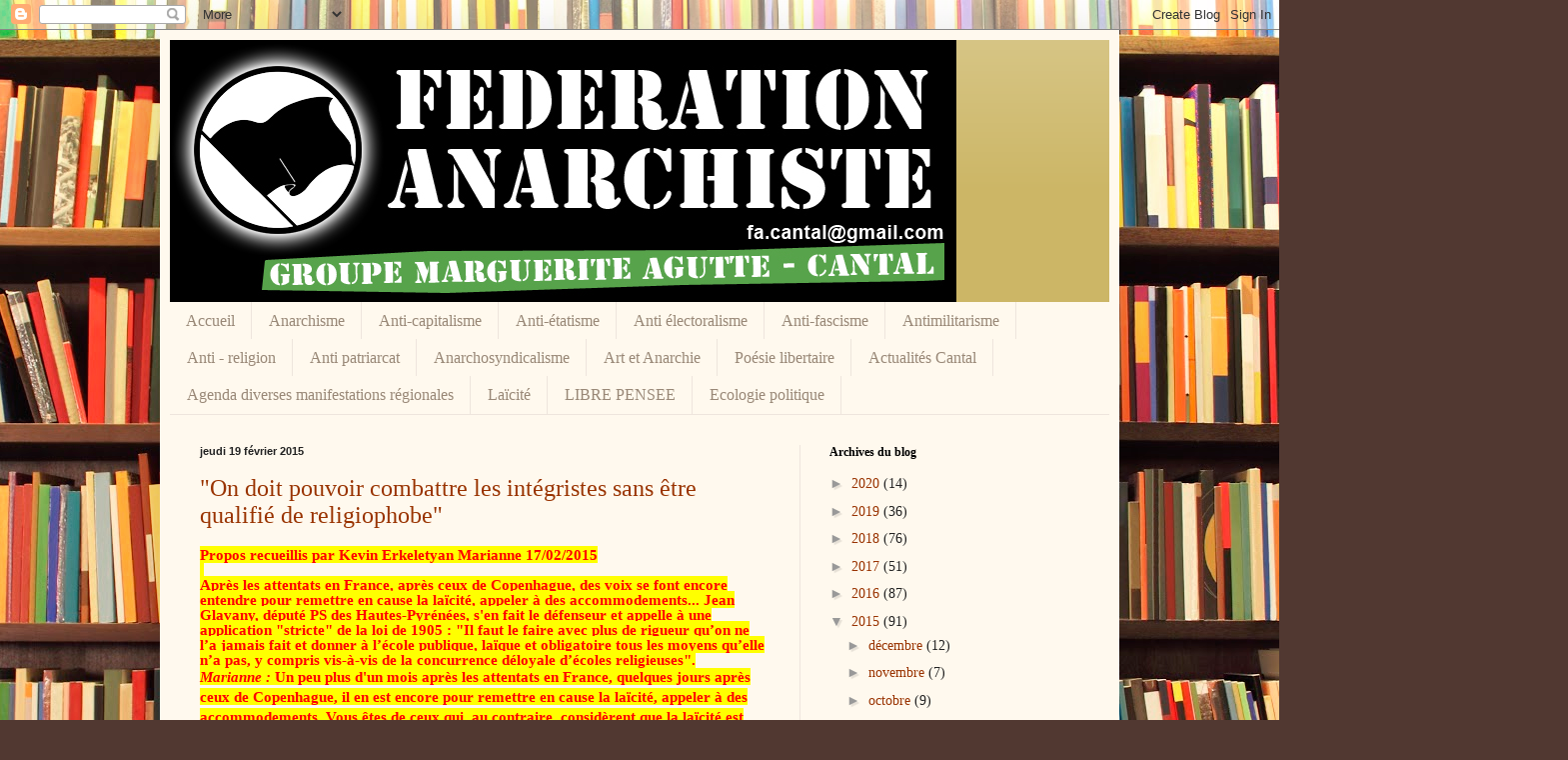

--- FILE ---
content_type: text/html; charset=UTF-8
request_url: https://fa-cantal.blogspot.com/2015/02/
body_size: 60842
content:
<!DOCTYPE html>
<html class='v2' dir='ltr' lang='fr'>
<head>
<link href='https://www.blogger.com/static/v1/widgets/335934321-css_bundle_v2.css' rel='stylesheet' type='text/css'/>
<meta content='width=1100' name='viewport'/>
<meta content='text/html; charset=UTF-8' http-equiv='Content-Type'/>
<meta content='blogger' name='generator'/>
<link href='https://fa-cantal.blogspot.com/favicon.ico' rel='icon' type='image/x-icon'/>
<link href='http://fa-cantal.blogspot.com/2015/02/' rel='canonical'/>
<link rel="alternate" type="application/atom+xml" title="FA Cantal - Atom" href="https://fa-cantal.blogspot.com/feeds/posts/default" />
<link rel="alternate" type="application/rss+xml" title="FA Cantal - RSS" href="https://fa-cantal.blogspot.com/feeds/posts/default?alt=rss" />
<link rel="service.post" type="application/atom+xml" title="FA Cantal - Atom" href="https://www.blogger.com/feeds/9087397335844593109/posts/default" />
<!--Can't find substitution for tag [blog.ieCssRetrofitLinks]-->
<meta content='http://fa-cantal.blogspot.com/2015/02/' property='og:url'/>
<meta content='FA Cantal' property='og:title'/>
<meta content='La Fédération anarchiste est désormais présente dans le Cantal avec la création du groupe &quot;Marguerite Agutte&quot;.' property='og:description'/>
<title>FA Cantal: février 2015</title>
<style id='page-skin-1' type='text/css'><!--
/*
-----------------------------------------------
Blogger Template Style
Name:     Simple
Designer: Blogger
URL:      www.blogger.com
----------------------------------------------- */
/* Content
----------------------------------------------- */
body {
font: normal normal 14px Georgia, Utopia, 'Palatino Linotype', Palatino, serif;
color: #222222;
background: #513831 url(//themes.googleusercontent.com/image?id=1KH22PlFqsiVYxboQNAoJjYmRbw5M4REHmdJbHT5M2x9zVMGrCqwSjZvaQW_A10KPc6Il) repeat scroll top center /* Credit: luoman (https://www.istockphoto.com/googleimages.php?id=11394138&amp;platform=blogger) */;
padding: 0 40px 40px 40px;
}
html body .region-inner {
min-width: 0;
max-width: 100%;
width: auto;
}
h2 {
font-size: 22px;
}
a:link {
text-decoration:none;
color: #993300;
}
a:visited {
text-decoration:none;
color: #888888;
}
a:hover {
text-decoration:underline;
color: #ff1900;
}
.body-fauxcolumn-outer .fauxcolumn-inner {
background: transparent none repeat scroll top left;
_background-image: none;
}
.body-fauxcolumn-outer .cap-top {
position: absolute;
z-index: 1;
height: 400px;
width: 100%;
}
.body-fauxcolumn-outer .cap-top .cap-left {
width: 100%;
background: transparent none repeat-x scroll top left;
_background-image: none;
}
.content-outer {
-moz-box-shadow: 0 0 40px rgba(0, 0, 0, .15);
-webkit-box-shadow: 0 0 5px rgba(0, 0, 0, .15);
-goog-ms-box-shadow: 0 0 10px #333333;
box-shadow: 0 0 40px rgba(0, 0, 0, .15);
margin-bottom: 1px;
}
.content-inner {
padding: 10px 10px;
}
.content-inner {
background-color: #fff9ee;
}
/* Header
----------------------------------------------- */
.header-outer {
background: #ccb666 url(https://resources.blogblog.com/blogblog/data/1kt/simple/gradients_light.png) repeat-x scroll 0 -400px;
_background-image: none;
}
.Header h1 {
font: normal normal 48px Georgia, Utopia, 'Palatino Linotype', Palatino, serif;
color: #ffffff;
text-shadow: 1px 2px 3px rgba(0, 0, 0, .2);
}
.Header h1 a {
color: #ffffff;
}
.Header .description {
font-size: 140%;
color: #ffffff;
}
.header-inner .Header .titlewrapper {
padding: 22px 30px;
}
.header-inner .Header .descriptionwrapper {
padding: 0 30px;
}
/* Tabs
----------------------------------------------- */
.tabs-inner .section:first-child {
border-top: 0 solid #eee5dd;
}
.tabs-inner .section:first-child ul {
margin-top: -0;
border-top: 0 solid #eee5dd;
border-left: 0 solid #eee5dd;
border-right: 0 solid #eee5dd;
}
.tabs-inner .widget ul {
background: #fff9ee none repeat-x scroll 0 -800px;
_background-image: none;
border-bottom: 1px solid #eee5dd;
margin-top: 0;
margin-left: -30px;
margin-right: -30px;
}
.tabs-inner .widget li a {
display: inline-block;
padding: .6em 1em;
font: normal normal 16px Georgia, Utopia, 'Palatino Linotype', Palatino, serif;
color: #998877;
border-left: 1px solid #fff9ee;
border-right: 1px solid #eee5dd;
}
.tabs-inner .widget li:first-child a {
border-left: none;
}
.tabs-inner .widget li.selected a, .tabs-inner .widget li a:hover {
color: #000000;
background-color: #fff9ee;
text-decoration: none;
}
/* Columns
----------------------------------------------- */
.main-outer {
border-top: 0 solid #eee5dd;
}
.fauxcolumn-left-outer .fauxcolumn-inner {
border-right: 1px solid #eee5dd;
}
.fauxcolumn-right-outer .fauxcolumn-inner {
border-left: 1px solid #eee5dd;
}
/* Headings
----------------------------------------------- */
div.widget > h2,
div.widget h2.title {
margin: 0 0 1em 0;
font: normal bold 12px Georgia, Utopia, 'Palatino Linotype', Palatino, serif;
color: #000000;
}
/* Widgets
----------------------------------------------- */
.widget .zippy {
color: #999999;
text-shadow: 2px 2px 1px rgba(0, 0, 0, .1);
}
.widget .popular-posts ul {
list-style: none;
}
/* Posts
----------------------------------------------- */
h2.date-header {
font: normal bold 11px Arial, Tahoma, Helvetica, FreeSans, sans-serif;
}
.date-header span {
background-color: transparent;
color: #222222;
padding: inherit;
letter-spacing: inherit;
margin: inherit;
}
.main-inner {
padding-top: 30px;
padding-bottom: 30px;
}
.main-inner .column-center-inner {
padding: 0 15px;
}
.main-inner .column-center-inner .section {
margin: 0 15px;
}
.post {
margin: 0 0 25px 0;
}
h3.post-title, .comments h4 {
font: normal normal 24px Georgia, Utopia, 'Palatino Linotype', Palatino, serif;
margin: .75em 0 0;
}
.post-body {
font-size: 110%;
line-height: 1.4;
position: relative;
}
.post-body img, .post-body .tr-caption-container, .Profile img, .Image img,
.BlogList .item-thumbnail img {
padding: 2px;
background: #ffffff;
border: 1px solid #eeeeee;
-moz-box-shadow: 1px 1px 5px rgba(0, 0, 0, .1);
-webkit-box-shadow: 1px 1px 5px rgba(0, 0, 0, .1);
box-shadow: 1px 1px 5px rgba(0, 0, 0, .1);
}
.post-body img, .post-body .tr-caption-container {
padding: 5px;
}
.post-body .tr-caption-container {
color: #222222;
}
.post-body .tr-caption-container img {
padding: 0;
background: transparent;
border: none;
-moz-box-shadow: 0 0 0 rgba(0, 0, 0, .1);
-webkit-box-shadow: 0 0 0 rgba(0, 0, 0, .1);
box-shadow: 0 0 0 rgba(0, 0, 0, .1);
}
.post-header {
margin: 0 0 1.5em;
line-height: 1.6;
font-size: 90%;
}
.post-footer {
margin: 20px -2px 0;
padding: 5px 10px;
color: #666555;
background-color: #eee9dd;
border-bottom: 1px solid #eeeeee;
line-height: 1.6;
font-size: 90%;
}
#comments .comment-author {
padding-top: 1.5em;
border-top: 1px solid #eee5dd;
background-position: 0 1.5em;
}
#comments .comment-author:first-child {
padding-top: 0;
border-top: none;
}
.avatar-image-container {
margin: .2em 0 0;
}
#comments .avatar-image-container img {
border: 1px solid #eeeeee;
}
/* Comments
----------------------------------------------- */
.comments .comments-content .icon.blog-author {
background-repeat: no-repeat;
background-image: url([data-uri]);
}
.comments .comments-content .loadmore a {
border-top: 1px solid #999999;
border-bottom: 1px solid #999999;
}
.comments .comment-thread.inline-thread {
background-color: #eee9dd;
}
.comments .continue {
border-top: 2px solid #999999;
}
/* Accents
---------------------------------------------- */
.section-columns td.columns-cell {
border-left: 1px solid #eee5dd;
}
.blog-pager {
background: transparent none no-repeat scroll top center;
}
.blog-pager-older-link, .home-link,
.blog-pager-newer-link {
background-color: #fff9ee;
padding: 5px;
}
.footer-outer {
border-top: 0 dashed #bbbbbb;
}
/* Mobile
----------------------------------------------- */
body.mobile  {
background-size: auto;
}
.mobile .body-fauxcolumn-outer {
background: transparent none repeat scroll top left;
}
.mobile .body-fauxcolumn-outer .cap-top {
background-size: 100% auto;
}
.mobile .content-outer {
-webkit-box-shadow: 0 0 3px rgba(0, 0, 0, .15);
box-shadow: 0 0 3px rgba(0, 0, 0, .15);
}
.mobile .tabs-inner .widget ul {
margin-left: 0;
margin-right: 0;
}
.mobile .post {
margin: 0;
}
.mobile .main-inner .column-center-inner .section {
margin: 0;
}
.mobile .date-header span {
padding: 0.1em 10px;
margin: 0 -10px;
}
.mobile h3.post-title {
margin: 0;
}
.mobile .blog-pager {
background: transparent none no-repeat scroll top center;
}
.mobile .footer-outer {
border-top: none;
}
.mobile .main-inner, .mobile .footer-inner {
background-color: #fff9ee;
}
.mobile-index-contents {
color: #222222;
}
.mobile-link-button {
background-color: #993300;
}
.mobile-link-button a:link, .mobile-link-button a:visited {
color: #ffffff;
}
.mobile .tabs-inner .section:first-child {
border-top: none;
}
.mobile .tabs-inner .PageList .widget-content {
background-color: #fff9ee;
color: #000000;
border-top: 1px solid #eee5dd;
border-bottom: 1px solid #eee5dd;
}
.mobile .tabs-inner .PageList .widget-content .pagelist-arrow {
border-left: 1px solid #eee5dd;
}

--></style>
<style id='template-skin-1' type='text/css'><!--
body {
min-width: 960px;
}
.content-outer, .content-fauxcolumn-outer, .region-inner {
min-width: 960px;
max-width: 960px;
_width: 960px;
}
.main-inner .columns {
padding-left: 0;
padding-right: 310px;
}
.main-inner .fauxcolumn-center-outer {
left: 0;
right: 310px;
/* IE6 does not respect left and right together */
_width: expression(this.parentNode.offsetWidth -
parseInt("0") -
parseInt("310px") + 'px');
}
.main-inner .fauxcolumn-left-outer {
width: 0;
}
.main-inner .fauxcolumn-right-outer {
width: 310px;
}
.main-inner .column-left-outer {
width: 0;
right: 100%;
margin-left: -0;
}
.main-inner .column-right-outer {
width: 310px;
margin-right: -310px;
}
#layout {
min-width: 0;
}
#layout .content-outer {
min-width: 0;
width: 800px;
}
#layout .region-inner {
min-width: 0;
width: auto;
}
body#layout div.add_widget {
padding: 8px;
}
body#layout div.add_widget a {
margin-left: 32px;
}
--></style>
<style>
    body {background-image:url(\/\/themes.googleusercontent.com\/image?id=1KH22PlFqsiVYxboQNAoJjYmRbw5M4REHmdJbHT5M2x9zVMGrCqwSjZvaQW_A10KPc6Il);}
    
@media (max-width: 200px) { body {background-image:url(\/\/themes.googleusercontent.com\/image?id=1KH22PlFqsiVYxboQNAoJjYmRbw5M4REHmdJbHT5M2x9zVMGrCqwSjZvaQW_A10KPc6Il&options=w200);}}
@media (max-width: 400px) and (min-width: 201px) { body {background-image:url(\/\/themes.googleusercontent.com\/image?id=1KH22PlFqsiVYxboQNAoJjYmRbw5M4REHmdJbHT5M2x9zVMGrCqwSjZvaQW_A10KPc6Il&options=w400);}}
@media (max-width: 800px) and (min-width: 401px) { body {background-image:url(\/\/themes.googleusercontent.com\/image?id=1KH22PlFqsiVYxboQNAoJjYmRbw5M4REHmdJbHT5M2x9zVMGrCqwSjZvaQW_A10KPc6Il&options=w800);}}
@media (max-width: 1200px) and (min-width: 801px) { body {background-image:url(\/\/themes.googleusercontent.com\/image?id=1KH22PlFqsiVYxboQNAoJjYmRbw5M4REHmdJbHT5M2x9zVMGrCqwSjZvaQW_A10KPc6Il&options=w1200);}}
/* Last tag covers anything over one higher than the previous max-size cap. */
@media (min-width: 1201px) { body {background-image:url(\/\/themes.googleusercontent.com\/image?id=1KH22PlFqsiVYxboQNAoJjYmRbw5M4REHmdJbHT5M2x9zVMGrCqwSjZvaQW_A10KPc6Il&options=w1600);}}
  </style>
<link href='https://www.blogger.com/dyn-css/authorization.css?targetBlogID=9087397335844593109&amp;zx=b18383e6-62f1-43fc-99d3-82972da5ed35' media='none' onload='if(media!=&#39;all&#39;)media=&#39;all&#39;' rel='stylesheet'/><noscript><link href='https://www.blogger.com/dyn-css/authorization.css?targetBlogID=9087397335844593109&amp;zx=b18383e6-62f1-43fc-99d3-82972da5ed35' rel='stylesheet'/></noscript>
<meta name='google-adsense-platform-account' content='ca-host-pub-1556223355139109'/>
<meta name='google-adsense-platform-domain' content='blogspot.com'/>

</head>
<body class='loading variant-literate'>
<div class='navbar section' id='navbar' name='Navbar'><div class='widget Navbar' data-version='1' id='Navbar1'><script type="text/javascript">
    function setAttributeOnload(object, attribute, val) {
      if(window.addEventListener) {
        window.addEventListener('load',
          function(){ object[attribute] = val; }, false);
      } else {
        window.attachEvent('onload', function(){ object[attribute] = val; });
      }
    }
  </script>
<div id="navbar-iframe-container"></div>
<script type="text/javascript" src="https://apis.google.com/js/platform.js"></script>
<script type="text/javascript">
      gapi.load("gapi.iframes:gapi.iframes.style.bubble", function() {
        if (gapi.iframes && gapi.iframes.getContext) {
          gapi.iframes.getContext().openChild({
              url: 'https://www.blogger.com/navbar/9087397335844593109?origin\x3dhttps://fa-cantal.blogspot.com',
              where: document.getElementById("navbar-iframe-container"),
              id: "navbar-iframe"
          });
        }
      });
    </script><script type="text/javascript">
(function() {
var script = document.createElement('script');
script.type = 'text/javascript';
script.src = '//pagead2.googlesyndication.com/pagead/js/google_top_exp.js';
var head = document.getElementsByTagName('head')[0];
if (head) {
head.appendChild(script);
}})();
</script>
</div></div>
<div class='body-fauxcolumns'>
<div class='fauxcolumn-outer body-fauxcolumn-outer'>
<div class='cap-top'>
<div class='cap-left'></div>
<div class='cap-right'></div>
</div>
<div class='fauxborder-left'>
<div class='fauxborder-right'></div>
<div class='fauxcolumn-inner'>
</div>
</div>
<div class='cap-bottom'>
<div class='cap-left'></div>
<div class='cap-right'></div>
</div>
</div>
</div>
<div class='content'>
<div class='content-fauxcolumns'>
<div class='fauxcolumn-outer content-fauxcolumn-outer'>
<div class='cap-top'>
<div class='cap-left'></div>
<div class='cap-right'></div>
</div>
<div class='fauxborder-left'>
<div class='fauxborder-right'></div>
<div class='fauxcolumn-inner'>
</div>
</div>
<div class='cap-bottom'>
<div class='cap-left'></div>
<div class='cap-right'></div>
</div>
</div>
</div>
<div class='content-outer'>
<div class='content-cap-top cap-top'>
<div class='cap-left'></div>
<div class='cap-right'></div>
</div>
<div class='fauxborder-left content-fauxborder-left'>
<div class='fauxborder-right content-fauxborder-right'></div>
<div class='content-inner'>
<header>
<div class='header-outer'>
<div class='header-cap-top cap-top'>
<div class='cap-left'></div>
<div class='cap-right'></div>
</div>
<div class='fauxborder-left header-fauxborder-left'>
<div class='fauxborder-right header-fauxborder-right'></div>
<div class='region-inner header-inner'>
<div class='header section' id='header' name='En-tête'><div class='widget Header' data-version='1' id='Header1'>
<div id='header-inner'>
<a href='https://fa-cantal.blogspot.com/' style='display: block'>
<img alt='FA Cantal' height='262px; ' id='Header1_headerimg' src='https://blogger.googleusercontent.com/img/b/R29vZ2xl/AVvXsEj7aieIwfZ1pEleX60d2ohy0Teecol7qwHuBojR38geEZsMW1cHg7aBgyclI_WefJWynuy4am-tEZUu79zy5zzgAYaLwoovCEA81eQ5oGeLUGNWfbt9y6fEaodeulz7M_7BlXaSDv8Zxok/s1600/fa+cantal.jpg' style='display: block' width='787px; '/>
</a>
</div>
</div></div>
</div>
</div>
<div class='header-cap-bottom cap-bottom'>
<div class='cap-left'></div>
<div class='cap-right'></div>
</div>
</div>
</header>
<div class='tabs-outer'>
<div class='tabs-cap-top cap-top'>
<div class='cap-left'></div>
<div class='cap-right'></div>
</div>
<div class='fauxborder-left tabs-fauxborder-left'>
<div class='fauxborder-right tabs-fauxborder-right'></div>
<div class='region-inner tabs-inner'>
<div class='tabs section' id='crosscol' name='Toutes les colonnes'><div class='widget PageList' data-version='1' id='PageList1'>
<h2>Pages</h2>
<div class='widget-content'>
<ul>
<li>
<a href='https://fa-cantal.blogspot.com/'>Accueil</a>
</li>
<li>
<a href='https://fa-cantal.blogspot.com/p/anarchisme.html'>Anarchisme</a>
</li>
<li>
<a href='https://fa-cantal.blogspot.com/p/anti-capitalisme_02.html'>Anti-capitalisme</a>
</li>
<li>
<a href='https://fa-cantal.blogspot.com/p/anti-etatisme_02.html'>Anti-étatisme</a>
</li>
<li>
<a href='https://fa-cantal.blogspot.com/p/anti-electoralisme.html'>Anti électoralisme</a>
</li>
<li>
<a href='https://fa-cantal.blogspot.com/p/anti-fascisme_02.html'>Anti-fascisme</a>
</li>
<li>
<a href='https://fa-cantal.blogspot.com/p/antimilitarisme.html'>Antimilitarisme</a>
</li>
<li>
<a href='https://fa-cantal.blogspot.com/p/anti-religion_02.html'>Anti - religion</a>
</li>
<li>
<a href='https://fa-cantal.blogspot.com/p/anti-patriarcat.html'>Anti patriarcat</a>
</li>
<li>
<a href='https://fa-cantal.blogspot.com/p/anarcho-syndicalisme_02.html'>Anarchosyndicalisme</a>
</li>
<li>
<a href='https://fa-cantal.blogspot.com/p/art-et-anarchie_02.html'>Art et Anarchie</a>
</li>
<li>
<a href='https://fa-cantal.blogspot.com/p/poesie-libertaire.html'>Poésie libertaire</a>
</li>
<li>
<a href='https://fa-cantal.blogspot.com/p/actualites-cantal.html'>Actualités Cantal</a>
</li>
<li>
<a href='https://fa-cantal.blogspot.com/p/agenda-diverses-manifestations.html'>Agenda diverses manifestations régionales</a>
</li>
<li>
<a href='https://fa-cantal.blogspot.com/p/laicite.html'>Laïcité</a>
</li>
<li>
<a href='https://fa-cantal.blogspot.com/p/libre-pensee.html'>LIBRE PENSEE</a>
</li>
<li>
<a href='https://fa-cantal.blogspot.com/p/ecologie-politique.html'>Ecologie politique</a>
</li>
</ul>
<div class='clear'></div>
</div>
</div></div>
<div class='tabs no-items section' id='crosscol-overflow' name='Cross-Column 2'></div>
</div>
</div>
<div class='tabs-cap-bottom cap-bottom'>
<div class='cap-left'></div>
<div class='cap-right'></div>
</div>
</div>
<div class='main-outer'>
<div class='main-cap-top cap-top'>
<div class='cap-left'></div>
<div class='cap-right'></div>
</div>
<div class='fauxborder-left main-fauxborder-left'>
<div class='fauxborder-right main-fauxborder-right'></div>
<div class='region-inner main-inner'>
<div class='columns fauxcolumns'>
<div class='fauxcolumn-outer fauxcolumn-center-outer'>
<div class='cap-top'>
<div class='cap-left'></div>
<div class='cap-right'></div>
</div>
<div class='fauxborder-left'>
<div class='fauxborder-right'></div>
<div class='fauxcolumn-inner'>
</div>
</div>
<div class='cap-bottom'>
<div class='cap-left'></div>
<div class='cap-right'></div>
</div>
</div>
<div class='fauxcolumn-outer fauxcolumn-left-outer'>
<div class='cap-top'>
<div class='cap-left'></div>
<div class='cap-right'></div>
</div>
<div class='fauxborder-left'>
<div class='fauxborder-right'></div>
<div class='fauxcolumn-inner'>
</div>
</div>
<div class='cap-bottom'>
<div class='cap-left'></div>
<div class='cap-right'></div>
</div>
</div>
<div class='fauxcolumn-outer fauxcolumn-right-outer'>
<div class='cap-top'>
<div class='cap-left'></div>
<div class='cap-right'></div>
</div>
<div class='fauxborder-left'>
<div class='fauxborder-right'></div>
<div class='fauxcolumn-inner'>
</div>
</div>
<div class='cap-bottom'>
<div class='cap-left'></div>
<div class='cap-right'></div>
</div>
</div>
<!-- corrects IE6 width calculation -->
<div class='columns-inner'>
<div class='column-center-outer'>
<div class='column-center-inner'>
<div class='main section' id='main' name='Principal'><div class='widget Blog' data-version='1' id='Blog1'>
<div class='blog-posts hfeed'>

          <div class="date-outer">
        
<h2 class='date-header'><span>jeudi 19 février 2015</span></h2>

          <div class="date-posts">
        
<div class='post-outer'>
<div class='post hentry uncustomized-post-template' itemprop='blogPost' itemscope='itemscope' itemtype='http://schema.org/BlogPosting'>
<meta content='9087397335844593109' itemprop='blogId'/>
<meta content='6558413734934885742' itemprop='postId'/>
<a name='6558413734934885742'></a>
<h3 class='post-title entry-title' itemprop='name'>
<a href='https://fa-cantal.blogspot.com/2015/02/on-doit-pouvoir-combattre-les.html'>"On doit pouvoir combattre les intégristes sans être qualifié de religiophobe"</a>
</h3>
<div class='post-header'>
<div class='post-header-line-1'></div>
</div>
<div class='post-body entry-content' id='post-body-6558413734934885742' itemprop='description articleBody'>
<div class="info_auteur" style="border: 0px; float: none; font-family: Calibri; height: auto; line-height: 15.6000003814697px; margin: 0px; padding: 0px; width: auto;">
<div class="field-name-field-propos-recueillis-par field-type-list-boolean field-label-hidden field" style="border-image-outset: initial; border-image-repeat: initial; border-image-slice: initial; border-image-source: initial; border-image-width: initial; border: 0px; float: none; height: auto; margin: 0px; padding: 0px; width: auto;">
<div class="field-items" style="border-image-outset: initial; border-image-repeat: initial; border-image-slice: initial; border-image-source: initial; border-image-width: initial; border: 0px; float: none; height: auto; margin: 0px; padding: 0px; width: auto;">
<div class="field-item even" style="border-image-outset: initial; border-image-repeat: initial; border-image-slice: initial; border-image-source: initial; border-image-width: initial; border: 0px; float: none; height: auto; margin: 0px; padding: 0px; width: auto;">
<b><span style="background-color: yellow; color: red;">Propos recueillis par Kevin Erkeletyan&nbsp;<span style="border-image-outset: initial; border-image-repeat: initial; border-image-slice: initial; border-image-source: initial; border-image-width: initial; border: 0px; margin: 0px; padding: 0px;">Marianne&nbsp;</span>17/02/2015</span></b></div>
<div class="field-item even" style="border-image-outset: initial; border-image-repeat: initial; border-image-slice: initial; border-image-source: initial; border-image-width: initial; border: 0px; float: none; height: auto; margin: 0px; padding: 0px; width: auto;">
<b><span style="background-color: yellow; color: red;">&nbsp;</span></b></div>
</div>
</div>
</div>
<div class="content clearfix" style="border: 0px; float: none; font-family: Calibri; height: auto; line-height: 15.6000003814697px; margin: 0px; padding: 0px; width: auto;">
<div class="field-type-text-long field-label-hidden field field-name-field-chapeau" style="border-image-outset: initial; border-image-repeat: initial; border-image-slice: initial; border-image-source: initial; border-image-width: initial; border: 0px; float: none; height: auto; margin: 0px; padding: 0px; width: auto;">
<div class="field-items" style="border: 0px; float: none; height: auto; margin: 0px; padding: 0px; width: auto;">
<div class="field-item even" style="border: 0px; float: none; height: auto; margin: 0px; padding: 0px; width: auto;">
<b><span style="background-color: yellow; color: red;">Après les attentats en France, après ceux de Copenhague, des voix se font encore entendre pour remettre en cause la laïcité, appeler à des accommodements... Jean Glavany, député PS des Hautes-Pyrénées, s'en fait le défenseur et appelle à une application "stricte" de la loi de 1905 : "Il faut le faire avec plus de rigueur qu&#8217;on ne l&#8217;a jamais fait et donner à l&#8217;école publique, laïque et obligatoire tous les moyens qu&#8217;elle n&#8217;a pas, y compris vis-à-vis de la concurrence déloyale d&#8217;écoles religieuses".</span></b></div>
</div>
</div>
<div class="paragraphs-items paragraphs-items-field-paragraph paragraphs-items-field-paragraph-full paragraphs-items-full" style="border-image-outset: initial; border-image-repeat: initial; border-image-slice: initial; border-image-source: initial; border-image-width: initial; border: 0px; float: none; height: auto; margin: 0px; padding: 0px; width: auto;">
<div class="field-label-hidden field-name-field-paragraph field-type-paragraphs field" style="border-image-outset: initial; border-image-repeat: initial; border-image-slice: initial; border-image-source: initial; border-image-width: initial; border: 0px; float: none; height: auto; margin: 0px; padding: 0px; width: auto;">
<div class="field-items" style="border-image-outset: initial; border-image-repeat: initial; border-image-slice: initial; border-image-source: initial; border-image-width: initial; border: 0px; float: none; height: auto; margin: 0px; padding: 0px; width: auto;">
<div class="field-item even" style="border-image-outset: initial; border-image-repeat: initial; border-image-slice: initial; border-image-source: initial; border-image-width: initial; border: 0px; float: none; height: auto; margin: 0px; padding: 0px; width: auto;">
<div class="entity paragraphs-item-texte entity-paragraphs-item" style="border-image-outset: initial; border-image-repeat: initial; border-image-slice: initial; border-image-source: initial; border-image-width: initial; border: 0px; float: none; height: auto; margin: 0px; padding: 0px; width: auto;">
<div class="content" style="border-image-outset: initial; border-image-repeat: initial; border-image-slice: initial; border-image-source: initial; border-image-width: initial; border: 0px; float: none; height: auto; margin: 0px; padding: 0px; width: auto;">
<div class="field-label-hidden field-name-field-corps field-type-text-with-summary field" style="border-image-outset: initial; border-image-repeat: initial; border-image-slice: initial; border-image-source: initial; border-image-width: initial; border: 0px; float: none; height: auto; margin: 0px; padding: 0px; width: auto;">
<div class="field-items" style="border-image-outset: initial; border-image-repeat: initial; border-image-slice: initial; border-image-source: initial; border-image-width: initial; border: 0px; float: none; height: auto; margin: 0px; padding: 0px; width: auto;">
<div class="field-item even" style="border-image-outset: initial; border-image-repeat: initial; border-image-slice: initial; border-image-source: initial; border-image-width: initial; border: 0px; float: none; height: auto; margin: 0px; padding: 0px; width: auto;">
<div style="border-image-outset: initial; border-image-repeat: initial; border-image-slice: initial; border-image-source: initial; border-image-width: initial; border: 0px; float: none; height: auto; line-height: 1.3em; padding: 0px; width: auto;">
<b><span style="background-color: yellow; color: red;"><span style="border: 0px; margin: 0px; padding: 0px;"><em style="border: 0px; margin: 0px; padding: 0px;">Marianne :</em>&nbsp;Un peu plus d'un mois après les attentats en France, quelques jours après ceux de Copenhague, il en est encore pour remettre en cause la laïcité, appeler à des accommodements. Vous êtes de ceux qui, au contraire, considèrent que la laïcité est plus nécessaire que jamais.<br /><em style="border: 0px; margin: 0px; padding: 0px;">Jean Glavany :</em></span>La laïcité est une règle de vie en commun pour respecter nos différences et, en même temps, apprendre à les dépasser pour construire ce qui est en commun. Les tensions et les violences insupportables que traversent nos sociétés aujourd&#8217;hui sont, notamment, le fruit d&#8217;attaques intégristes et fondamentalistes contre ce vivre-ensemble et ces valeurs. Face à ces attaques, notre devoir est de défendre ces valeurs, au premier rang desquelles il y a la laïcité.</span></b></div>
<div style="border-image-outset: initial; border-image-repeat: initial; border-image-slice: initial; border-image-source: initial; border-image-width: initial; border: 0px; float: none; height: auto; line-height: 1.3em; padding: 0px; width: auto;">
<b><span style="background-color: yellow; color: red;"><span style="border: 0px; margin: 0px; padding: 0px;">Des responsables politiques de gauche expliquent que des discours prétendument &#171; stigmatisants &#187; vis-à-vis de certaines communautés seraient responsables de leur radicalisation, qu&#8217;en pensez-vous ?</span><br />C&#8217;est une erreur profonde et quasiment criminelle ! On doit pouvoir combattre les intégristes religieux sans être aussitôt qualifié de &#171; religiophobe &#187; ou d&#8217;islamophobe. Ne pas nommer les choses c&#8217;est ajouter à la misère du monde, Albert Camus avait raison. Il ne faut pas prendre nos citoyens pour des imbéciles mais employer les mots justes et précis quand il le faut. Avec circonspection, en refusant les amalgames, mais sans se voiler la face. Quand le terrorisme est islamiste, il faut le dire. C&#8217;est une responsabilité écrasante d&#8217;une partie de la gauche que d&#8217;avoir attaqué, dénigré, condamné ceux qui critiquaient les intégristes religieux en les traitant d&#8217;islamophobes. Ça fait le jeu du Front national : toute critique de l&#8217;islamisme devient islamophobe et le FN se frotte les mains parce que, lui, dit bien qu&#8217;il y a des problèmes et qu&#8217;il faut les traiter. C&#8217;est un discours d&#8217;autant plus criminel que si on n&#8217;arrive pas à dissocier l&#8217;intégrisme religieux de la religion, alors on devient impuissant. Moi, je ne confonds pas la religion catholique avec l&#8217;Inquisition ni avec la nuit de la Saint Barthélémy.</span></b></div>
<div style="border-image-outset: initial; border-image-repeat: initial; border-image-slice: initial; border-image-source: initial; border-image-width: initial; border: 0px; float: none; height: auto; line-height: 1.3em; padding: 0px; width: auto;">
<b><span style="background-color: yellow; color: red;"><span style="border: 0px; margin: 0px; padding: 0px;">A vous écouter, on fait passer la victime pour le coupable et inversement ?</span><br />"Il n&#8217;y a pas d&#8217;intégrisme laïque. Ça n&#8217;existe pas puisque la laïcité, c&#8217;est la liberté de conscience"Oui, relisons le numéro de&nbsp;<em style="border: 0px; margin: 0px; padding: 0px;">Charlie Hebdo</em>&nbsp;paru tout de suite après les attentats qui, en substance, se demandait si le langage politique et intellectuel allait enfin bannir cette expression de &#171; laïcard intégriste &#187; qui fait porter le même maux/mot à la victime et au coupable. Il n&#8217;y a pas d&#8217;intégrisme laïque. Ça n&#8217;existe pas puisque la laïcité, c&#8217;est la liberté de conscience. Vous connaissez un intégriste de la liberté ? Ça ne veut rien dire. Ceux qui veulent toujours mettre un qualificatif après la laïcité sont toujours des anti-laïques.</span></b></div>
<div style="border-image-outset: initial; border-image-repeat: initial; border-image-slice: initial; border-image-source: initial; border-image-width: initial; border: 0px; float: none; height: auto; line-height: 1.3em; padding: 0px; width: auto;">
<b><span style="background-color: yellow; color: red;"><span style="border: 0px; margin: 0px; padding: 0px;">Le même genre de discours tend à faire croire que la radicalisation religieuse a des causes principalement socio-économiques&#8230;</span><br />Ça n'est certainement pas vrai ! Elles sont économiques et sociales mais pas seulement. Dire le contraire serait une insulte aux millions de Françaises et de Français qui, musulmans ou pas, vivent dans nos cités, dans des conditions économiques et sociales extrêmement difficiles, et qui, pour autant, respectent scrupuleusement les lois de la République avec beaucoup de civisme et de citoyenneté. Si c&#8217;était la pauvreté et la misère économique et sociale qui provoquait le fondamentalisme religieux et le terrorisme, ça se saurait. Il ne faut pas tomber dans le simplisme absolu. On voit bien que sont embrigadés sur Internet des jeunes gens ou des jeunes femmes qui parfois sont de &#171; bonnes familles &#187;, qui ont fait de bonnes études. Ce sectarisme fait des victimes chez les gens faibles psychologiquement plutôt que faibles économiquement.</span></b></div>
<div style="border-image-outset: initial; border-image-repeat: initial; border-image-slice: initial; border-image-source: initial; border-image-width: initial; border: 0px; float: none; height: auto; line-height: 1.3em; padding: 0px; width: auto;">
<b><span style="background-color: yellow; color: red;"><span style="border: 0px; margin: 0px; padding: 0px;">Faites-vous partie de ceux qui estiment que c'est d'abord aux musulmans de France d&#8217;agir face à l'intégrisme ? Si oui, les avez-vous trouvés suffisamment engagés dans la dénonciation de la menace islamiste ?</span><br />C&#8217;est à tout le monde d&#8217;agir. Il ne faut pas alléger la République de sa propre responsabilité, notamment vis-à-vis de l&#8217;école, de l&#8217;éducation à la citoyenneté et au civisme. Le discours politique doit chercher davantage ce qui nous rassemble et ce qui nous unit que ce qui nous oppose. La République a aussi une responsabilité essentielle dans les mesures de renseignement, de police, de répression.<br />C&#8217;est vrai qu&#8217;on ne peut pas exonérer les religions en général de leur intégrisme. Je le dis souvent de manière provocatrice mais dire que les religions n&#8217;ont rien à voir avec leur intégrisme religieux, c&#8217;est comme affirmer que le Tour de France n&#8217;a rien à voir avec le dopage ou le football avec le hooliganisme. Les religions ont leur part de responsabilité : historiquement, elles n&#8217;ont pas toujours joué le rôle qu&#8217;il fallait vis-à-vis des extrémismes religieux. Alors, on attend aujourd&#8217;hui de l&#8217;islam de France qu&#8217;il se retrousse davantage les manches. Beaucoup de paroles encourageantes se manifestent depuis un mois, mais il faut que la République trouve les moyens de structurer un islam de France, c&#8217;est un impératif absolu.</span></b></div>
<div style="border-image-outset: initial; border-image-repeat: initial; border-image-slice: initial; border-image-source: initial; border-image-width: initial; border: 0px; float: none; height: auto; line-height: 1.3em; padding: 0px; width: auto;">
<b><span style="background-color: yellow; color: red;"><span style="border: 0px; margin: 0px; padding: 0px;">Vous parliez du FN précédemment. Comment jugez-vous son discours sur la laïcité ?</span><br />"En faisant de la laïcité un combat contre l&#8217;islam, le FN commet une faute majeure"C&#8217;est le plus fort, le plus clair, mais aussi le plus simpliste et le plus faux ! Il tombe dans l&#8217;amalgame en faisant de l&#8217;islam un ennemi et de la laïcité un combat contre l&#8217;islam. C&#8217;est une faute majeure ! La laïcité n&#8217;est pas antireligieuse, elle est anti-intégriste. Le FN se sert de la laïcité comme d&#8217;un bouclier contre l&#8217;immigré musulman. C&#8217;est un dévoiement absolu de la laïcité. Le FN est tout sauf laïque.</span></b></div>
<div style="border-image-outset: initial; border-image-repeat: initial; border-image-slice: initial; border-image-source: initial; border-image-width: initial; border: 0px; float: none; height: auto; line-height: 1.3em; padding: 0px; width: auto;">
<b><span style="background-color: yellow; color: red;"><span style="border: 0px; margin: 0px; padding: 0px;">Qui a abandonné la laïcité en France ?</span><br />Un peu tout le monde. Notamment, la droite qui n&#8217;a jamais été à la pointe du combat laïque : elle a toujours été du côté d&#8217;une religion, la religion catholique. Aujourd&#8217;hui elle est très embarrassée de se rendre compte qu&#8217;il y a une solidarité entre religions. Les jeunes filles voilées, qui refusent d&#8217;enlever leur voile à l&#8217;école publique, sont accueillies par l&#8217;école catholique. La droite a combattu la laïcité à tout bout de champ : depuis cinquante ans, toutes les lois anti-laïques ont été votées par elle, à commencer par la loi Debré.</span></b></div>
<div style="border-image-outset: initial; border-image-repeat: initial; border-image-slice: initial; border-image-source: initial; border-image-width: initial; border: 0px; float: none; height: auto; line-height: 1.3em; padding: 0px; width: auto;">
<b><span style="background-color: yellow; color: red;"><span style="border: 0px; margin: 0px; padding: 0px;">Et la gauche ?</span><br />Une partie de la gauche l&#8217;a aussi abandonnée en faisant croire que la laïcité correspondait uniquement à l&#8217;antiracisme. Faire la moindre critique à l&#8217;égard d&#8217;une religion était, pour elle, potentiellement raciste. Cette critique &#171; islamophobique &#187; a été faite à tous ceux qui dénoncent le fondamentalisme religieux.&nbsp;<a href="http://www.marianne.net/Charlie-Hebdo-des-combattants-de-la-laicite-cible-privilegiee-des-islamo-gauchistes_a243709.html" rel="nofollow" style="border: 0px; margin: 0px; padding: 0px; text-decoration: none;" target="_blank"><em style="border: 0px; margin: 0px; padding: 0px;">Charlie Hebdo</em>&nbsp;a été attaqué par une grande partie de la gauche qui les traitait de racistes et d&#8217;islamophobes.</a></span></b></div>
<div style="border-image-outset: initial; border-image-repeat: initial; border-image-slice: initial; border-image-source: initial; border-image-width: initial; border: 0px; float: none; height: auto; line-height: 1.3em; padding: 0px; width: auto;">
<b><span style="background-color: yellow; color: red;"><span style="border: 0px; margin: 0px; padding: 0px;">Quelles mesures faut-il prendre pour renforcer la laïcité et retrouver une certaine sérénité ?</span><br />"Les privilèges qu&#8217;on a accordés à l&#8217;enseignement catholique, demain l&#8217;enseignement musulman les réclamera"La première serait d&#8217;appliquer strictement et rigoureusement la loi de 1905 de séparation des Eglises et de l&#8217;Etat. Il faut le faire avec plus de rigueur qu&#8217;on ne l&#8217;a jamais fait et donner à l&#8217;école publique, laïque et obligatoire tous les moyens qu&#8217;elle n&#8217;a pas, y compris vis-à-vis de la concurrence déloyale d&#8217;écoles religieuses. Les privilèges qu&#8217;on a accordés à l&#8217;enseignement catholique, demain l&#8217;enseignement musulman les réclamera. Et on creusera un peu plus le lit du communautarisme. En tout cas, ce n&#8217;est pas avec des journées de la laïcité ou des choses de ce type que l'on va faire bouger les choses. C&#8217;est surtout en respectant et en enseignant la loi et le civisme à tous les âges de la vie qu&#8217;on fera progresser la laïcité.</span></b></div>
<div style="border-image-outset: initial; border-image-repeat: initial; border-image-slice: initial; border-image-source: initial; border-image-width: initial; border: 0px; float: none; height: auto; line-height: 1.3em; padding: 0px; width: auto;">
<b><span style="background-color: yellow; color: red;"><span style="border: 0px; margin: 0px; padding: 0px;">Justement,&nbsp;<a href="http://www.marianne.net/hollande-republique-self-service-100231040.html" rel="nofollow" style="border: 0px; margin: 0px; padding: 0px; text-decoration: none;" target="_blank">ne fallait-il pas rendre obligatoire le service civique, quel que soit d'ailleurs son prix ?</a></span><br />C&#8217;est plutôt mon point de vue, oui. A partir du moment où un service civique n&#8217;est pas obligatoire, il n&#8217;est plus civique. Si c&#8217;est un devoir à faire envers la nation, je ne vois pas pourquoi certains en seraient exonérés. Si, à l&#8217;inverse, c&#8217;est un privilège de le faire, ce n&#8217;est pas civique. C&#8217;est un peu la République à la carte.</span></b></div>
<div style="border-image-outset: initial; border-image-repeat: initial; border-image-slice: initial; border-image-source: initial; border-image-width: initial; border: 0px; float: none; height: auto; line-height: 1.3em; padding: 0px; width: auto;">
<b><span style="background-color: yellow; color: red;"><span style="border-image-outset: initial; border-image-repeat: initial; border-image-slice: initial; border-image-source: initial; border-image-width: initial; border: 0px; margin: 0px; padding: 0px;">On parle beaucoup de l&#8217;éducation des enfants à la laïcité, mais ne faudrait-il pas aussi &#171; éduquer &#187; certains parents ?</span><br />Oui, mais les enseignants aussi ! La droite a pris une responsabilité écrasante en supprimant la formation des maîtres. Et comme on ne les formait plus, on ne les formait plus aux valeurs de la République. Et qu&#8217;on remette ça sur le chantier, c&#8217;est peut-être la chose la plus positive qui est en train d&#8217;être faite. Je rends hommage à Vincent Peillon qui a réintroduit une charte de la laïcité à l&#8217;école et l&#8217;enseignement d&#8217;une morale républicaine. De même qu&#8217;à Najat Vallaud Belkacem qui est en train de réintroduire la formation des maîtres à des modules de laïcité. C&#8217;est par la formation des enseignants que passe celle des enfants. C&#8217;est le b.a.-ba de la vie en République</span></b></div>
</div>
</div>
</div>
</div>
</div>
</div>
</div>
</div>
</div>
</div>
<div style='clear: both;'></div>
</div>
<div class='post-footer'>
<div class='post-footer-line post-footer-line-1'>
<span class='post-author vcard'>
Publié par
<span class='fn' itemprop='author' itemscope='itemscope' itemtype='http://schema.org/Person'>
<meta content='https://www.blogger.com/profile/05218201908154742029' itemprop='url'/>
<a class='g-profile' href='https://www.blogger.com/profile/05218201908154742029' rel='author' title='author profile'>
<span itemprop='name'>FA Cantal</span>
</a>
</span>
</span>
<span class='post-timestamp'>
à
<meta content='http://fa-cantal.blogspot.com/2015/02/on-doit-pouvoir-combattre-les.html' itemprop='url'/>
<a class='timestamp-link' href='https://fa-cantal.blogspot.com/2015/02/on-doit-pouvoir-combattre-les.html' rel='bookmark' title='permanent link'><abbr class='published' itemprop='datePublished' title='2015-02-19T06:52:00-08:00'>06:52</abbr></a>
</span>
<span class='post-comment-link'>
<a class='comment-link' href='https://fa-cantal.blogspot.com/2015/02/on-doit-pouvoir-combattre-les.html#comment-form' onclick=''>
Aucun commentaire:
  </a>
</span>
<span class='post-icons'>
<span class='item-control blog-admin pid-551009070'>
<a href='https://www.blogger.com/post-edit.g?blogID=9087397335844593109&postID=6558413734934885742&from=pencil' title='Modifier l&#39;article'>
<img alt='' class='icon-action' height='18' src='https://resources.blogblog.com/img/icon18_edit_allbkg.gif' width='18'/>
</a>
</span>
</span>
<div class='post-share-buttons goog-inline-block'>
<a class='goog-inline-block share-button sb-email' href='https://www.blogger.com/share-post.g?blogID=9087397335844593109&postID=6558413734934885742&target=email' target='_blank' title='Envoyer par e-mail'><span class='share-button-link-text'>Envoyer par e-mail</span></a><a class='goog-inline-block share-button sb-blog' href='https://www.blogger.com/share-post.g?blogID=9087397335844593109&postID=6558413734934885742&target=blog' onclick='window.open(this.href, "_blank", "height=270,width=475"); return false;' target='_blank' title='BlogThis!'><span class='share-button-link-text'>BlogThis!</span></a><a class='goog-inline-block share-button sb-twitter' href='https://www.blogger.com/share-post.g?blogID=9087397335844593109&postID=6558413734934885742&target=twitter' target='_blank' title='Partager sur X'><span class='share-button-link-text'>Partager sur X</span></a><a class='goog-inline-block share-button sb-facebook' href='https://www.blogger.com/share-post.g?blogID=9087397335844593109&postID=6558413734934885742&target=facebook' onclick='window.open(this.href, "_blank", "height=430,width=640"); return false;' target='_blank' title='Partager sur Facebook'><span class='share-button-link-text'>Partager sur Facebook</span></a><a class='goog-inline-block share-button sb-pinterest' href='https://www.blogger.com/share-post.g?blogID=9087397335844593109&postID=6558413734934885742&target=pinterest' target='_blank' title='Partager sur Pinterest'><span class='share-button-link-text'>Partager sur Pinterest</span></a>
</div>
</div>
<div class='post-footer-line post-footer-line-2'>
<span class='post-labels'>
</span>
</div>
<div class='post-footer-line post-footer-line-3'>
<span class='post-location'>
</span>
</div>
</div>
</div>
</div>
<div class='post-outer'>
<div class='post hentry uncustomized-post-template' itemprop='blogPost' itemscope='itemscope' itemtype='http://schema.org/BlogPosting'>
<meta content='http://mondafrique.com/images/uploads/entries/_single/cheikh-hamad-bin-khalifa-al-thani-1.jpg' itemprop='image_url'/>
<meta content='9087397335844593109' itemprop='blogId'/>
<meta content='843459179348454757' itemprop='postId'/>
<a name='843459179348454757'></a>
<h3 class='post-title entry-title' itemprop='name'>
<a href='https://fa-cantal.blogspot.com/2015/02/qatar-opa-sur-lislam-de-france.html'>Qatar, O.P.A. sur l&#8217;islam de France.</a>
</h3>
<div class='post-header'>
<div class='post-header-line-1'></div>
</div>
<div class='post-body entry-content' id='post-body-843459179348454757' itemprop='description articleBody'>
<div class="metadata" style="background-color: white; border: 0px; float: none; font-family: Calibri; font-size: small; height: auto; line-height: 15.6000003814697px; margin: 0px; padding: 0px; width: auto;">
<div class="metadata-text" style="border: 0px; float: none; height: auto; margin: 0px; padding: 0px; width: auto;">
<span class="section-meta" style="border: 0px; margin: 0px; padding: 0px;">Nicolas Beau</span>&nbsp;<span style="border: 0px; font-weight: bolder; margin: 0px; padding: 0px;"><a href="http://mondafrique.com/" style="border: 0px; color: #444444; margin: 0px; padding: 0px; text-decoration: none;" target="_blank">Mondafrique.com</a></span>&nbsp;<span class="article-date" style="border: 0px; margin: 0px; padding: 0px;">16/02/2015</span></div>
</div>
<div class="intro" style="background-color: white; border: 0px; float: none; font-family: Calibri; font-size: small; height: auto; line-height: 15.6000003814697px; margin: 0px; padding: 0px; width: auto;">
<div style="border: 0px; float: none; height: auto; line-height: 1.3em; padding: 0px; width: auto;">
<span style="border: 0px; font-size: 14px; font-weight: bolder; margin: 0px; padding: 0px;">Les élites politiques françaises qui font des courbettes au Qatar n'ont pas réalisé que c'était bien ce petit Émirat qui mettait la main sur les principales organisations de l'Islam de France.</span></div>
</div>
<div style="background-color: white; border: 0px; clear: both; float: none; font-family: Calibri; font-size: small; height: auto; line-height: 15.6000003814697px; margin: 0px; padding: 0px; width: auto;">
</div>
<div class="read-more" id="content_text" style="background-color: white; border: 0px; float: none; font-family: Calibri; height: auto; line-height: 15.6000003814697px; margin: 0px; padding: 0px; width: auto;">
<div class="imageconteneur" style="border-image-outset: initial; border-image-repeat: initial; border-image-slice: initial; border-image-source: initial; border-image-width: initial; border: 0px; float: left; font-size: small; height: auto; margin: 5px 10px 0px 0px; padding: 0px; width: auto;">
<img src="https://lh3.googleusercontent.com/blogger_img_proxy/AEn0k_sAmXuwpO8n1XCEy4s1gG7vkDQOQH-1IOu8x5eRbSiUoWujsEPF64t-0fV-j0PeJWgSiHZiRJlm6sqLQ1zQrc36VJLLm7zrs1R8kKJLc2TTpHO-gKs78f981LfC4a3GupqddECTfeS4q8v_jxWwGOFbk0ew6tolPqUqQCIqDWsf=s0-d" style="border: 0px; margin: 0px; padding: 0px;"><br />
<div class="creditphoto" style="border: 0px; color: grey; float: none; font-size: 10px; height: auto; line-height: 1em; margin: 0px; padding: 0px; width: 300px;">
Crédit photo: Tous droits réservés d.r.</div>
</div>
<div style="border-image-outset: initial; border-image-repeat: initial; border-image-slice: initial; border-image-source: initial; border-image-width: initial; border: 0px; float: none; height: auto; line-height: 1.3em; padding: 0px; width: auto;">
<b><span style="color: red;">&#171;Allo, monsieur l&#8217;Ambassadeur, comment allez vous?&#187;. Attablé dans un café Place de la République en janvier 2012, Mohamed Bechari, l&#8217;insubmersible patron de la Fédération Nationale des Musulmans de France (FNMF), une des principales organisations islamiques du pays, appelle l&#8217;Ambassadeur du Qatar à Paris, Mohamed Jaham Al Kuwari. Les deux hommes s&#8217;entretiennent en arabe, depuis plusieurs années ils se connaissent fort bien et s&#8217;apprécient. Après avoir été proche successivement du Royaume marocain, puis vers Doha. Ainsi le généreux Qatar a versé à Mohamed Bechari une aide de 200 000 euros, comme il le reconnaît, pour agrandir le centre d&#8217;enseignement islamique qu&#8217;il anime à Lille. Capitale du Nord où il est au mieux avec Martine Aubry. Les cadeaux ne sont-ils pas les cailloux du Petit Poucet qui tracent le chemin de l&#8217;amitié ? Depuis, le patron de la FNMF est devenu l&#8217;une des clés, un passe-partout, qui facilite l&#8217;accès des qataris à nos banlieues. Ce n'est pas la seule.</span></b></div>
<div style="border-image-outset: initial; border-image-repeat: initial; border-image-slice: initial; border-image-source: initial; border-image-width: initial; border: 0px; float: none; height: auto; line-height: 1.3em; padding: 0px; width: auto;">
<b><span style="color: red;">Les Qatariens en effet s&#8217;intéressent de près aux communautés étrangères en France, formidable porte d&#8217;entrée vers les pays du Maghreb, où l&#8217;Émir veut étendre son influence. Ces dernières années, on assiste à une vaste offensive de charme de l&#8217;Émirat vers les quartiers périphériques. Plus que le fonds de 50 millions d&#8217;euros pour les quartiers, qui a provoqué en 2012 une vive polémique, l&#8217;organisation de l&#8217;Islam français est le véritable enjeu de la diplomatie agressive du Qatar.</span></b></div>
<div style="border-image-outset: initial; border-image-repeat: initial; border-image-slice: initial; border-image-source: initial; border-image-width: initial; border: 0px; float: none; height: auto; line-height: 1.3em; padding: 0px; width: auto;">
<b><span style="color: red;">Un peu pressés sans doute, et rêveurs, ces qataris trop nourris aux contes d&#8217;Orient, en&nbsp; pleine lune de miel avec Nicolas Sarkozy, croient être en mesure de &#171; refonder &#187; l&#8217;Islam de France. Nous sommes au début de l&#8217;année 2009. Quelques proches du chef de l'État - Boris Billon, conseiller diplomatique, et Henri Guaino, alors l&#8217;artisan de la moribonde Union pour la Méditerranée &#8211; soutiennent à fond le Qatar dans sa volonté de créer un Conseil représentatif des Institutions Musulmanes, un CRIM qui serait, versus islam, ce qu&#8217;est le CRIF pour la religion juive. À la manœuvre, se trouve une jeune et charmante sous-préfète, Malika Benlarbi, une ancienne du cabinet de Brice Hortefeux à l&#8217;Intérieur, et qui s&#8217;entend fort bien avec l&#8217;ambassadeur du Qatar. Gagnée par le syndrome Rachida, elle a même l&#8217;ambition d&#8217;être nommée secrétaire d&#8217;État par Sarkozy ! Des diners sont organisés par les Qataris, où ils invitent aussi bien l&#8217;universitaire Mohamed Harkoun que Nacer Kettane, fondateur de Radio Beur. Préparation d&#8217;artillerie ? Déjà en octobre 2008, des "Assises de l&#8217;enseignement de la langue et de la culture arabe" se sont tenues à l&#8217;Assemblée nationale, parrainées par le Qatar. Mais, pour donner du poids à cet acte fondateur, avec la présence du ministre de l&#8217;Éducation, Xavier Darcourt. La pompe amorcée, dans la foulée en mars 2009, doit donc avoir lieu le premier rassemblement de ce CRIM prévu parfait. La soirée solennelle sera précédée d&#8217;un concert de l&#8217;Orchestre National du Qatar. "Le Point" annonce même la venue de Nicolas et Carla Sarkozy et, peut-être même celle de Michelle Obama, à qui une invitation a été adressée&#8230; Patatras, l&#8217;opposition de Michèle Alliot-Marie, ministre de l&#8217;Intérieur et des Cultes, et le peu d&#8217;enthousiasme de Nicolas Sarkozy lui-même, qui avait créé en 2002 le Conseil français du culte musulman, ont, in extremis, raison du projet. Le concert a bien lieu au théâtre des Champs-Élysées, devant un parterre de personnalités. On n&#8217;a pas joué de requiem, il s&#8217;agissait pourtant de l&#8217;enterrement du CRIM. Depuis, auréolée de son savoir faire, la sous-préfète se console au sein groupe l&#8217;Oréal. Parce qu&#8217;elle le vaut bien.</span></b></div>
<div style="border-image-outset: initial; border-image-repeat: initial; border-image-slice: initial; border-image-source: initial; border-image-width: initial; border: 0px; float: none; height: auto; line-height: 1.3em; padding: 0px; width: auto;">
<b><span style="color: red;">Après l&#8217;offensive parfaite mais avortée, terminée en mascarade, les prosélytes wahhabites de Doha jouent plus finement. Dans leur volonté d&#8217;imposer leurs voix dans les chœurs de la communauté musulmane française, les Qataris sont, tête après tête, parvenus à rallier de façon spectaculaire les principaux responsables du plus grand mouvement islamiste en France : l&#8217;Union des Organisations Islamiques de France (UOIF). Cette union qui doit faire force est, depuis sa création au début des années 80, très proche des Frères Musulmans et elle sera le véritable laboratoire de l'Islam en France. À ce titre, l&#8217;UOIF a toujours été l&#8217;interlocuteur obligé du ministère de l'Intérieur...et des Cultes. Dans son Leggo, construit avec les différentes chapelles de l&#8217;islam national, l&#8217;Intérieur a fait de cette organisation la pièce maîtresse du Conseil Français du Culte Musulman (CFCM), la pyramide suprême.&nbsp;</span></b></div>
<div style="border-image-outset: initial; border-image-repeat: initial; border-image-slice: initial; border-image-source: initial; border-image-width: initial; border: 0px; float: none; height: auto; line-height: 1.3em; padding: 0px; width: auto;">
<b><span style="color: red;">Chaque année, agglutinés comme lors du hadj à La Mecque, des dizaines de milliers de musulmans se retrouvent sous l'immense hall du Parc des expositions du Bourget. L'heure de la grand messe islamique organisée&#8230; par l'UOIF. Voilées, tout en blanc, les femmes s'installent d'un coté de l'assemblée. Pour la plupart barbus, les hommes sont strictement séparés de leurs compagnes. Dans le gigantesque espace des stands sont dressés, chacun défendant sa cause, et défilent les images des révoltes arabes et musulmanes, de la Palestine à la Bosnie et à la Tunisie aux printemps arabes. Un inconditionnel des Frères Musulmans, le prédicateur de la chaine de télévision qatarie Al-Jazira, Youssef Al Qaradhaoui -l&#8217;un des fils rouges de ce livre- fréquente les rassemblements de l'UOIF depuis toujours. En 1994 et sans que nul s'en offusque, le Cheikh officiait déjà au Bourget lors d'une &#171; rencontre avec les universitaires français &#187;. Thème central discuté avec ce distributeur de fatwas : &#171; la laïcité &#187;. Bruno Étienne, grand franc-maçon aujourd'hui décédé ou François Burgat, autre icône de la spécialité étaient là comme faire-valoir de l&#8217;imam égyptien aux 7 femmes. Inutile de préciser que la star des Frères Musulmans, et vedette de la télé qatarie, passait au hachoir la laïcité à la française. Protégé par l&#8217;émir, le cheikh bénisseur de jihadistes (quand ils sont homologués par le Qatar) ne fut jamais inquiété lors de ses séjours en France. Jusqu&#8217;au stop majeur de la version 2012 du rassemblement du Bourget. Nous sommes en campagne pour la présidentielle et Nicolas Sarkozy, conseillé par Patrick Buisson, a parié sur l&#8217;islamophobie pour se faire réélire. Faire mine de découvrir la présence de Qaradawi comme gourou en chef du meeting peut être payant dans l&#8217;urne. Derechef l&#8217;imam est interdit d&#8217;entrée sur le territoire.</span></b></div>
<div style="border-image-outset: initial; border-image-repeat: initial; border-image-slice: initial; border-image-source: initial; border-image-width: initial; border: 0px; float: none; height: auto; line-height: 1.3em; padding: 0px; width: auto;">
<b><span style="color: red;">Si l'UOIF se veut le moteur puissant et neuf de l&#8217;islam en France, une grande partie des musulmans français se soumet depuis un quart de siècle, avant donc l&#8217;instrument béni du Qatar, à l'influence des Frères Musulmans. Par une étrange tradition, les imams de l&#8217;hexagone sont nommés ou par l&#8217;Algérie ou par le Maroc, qui ne maîtrisent qu'à la marge, via leurs amicales et associations, la vie réelle des mosquées. Les vrais maîtres du jeu sont donc les bailleurs de fonds qui, tels le coucou dans un nid qu&#8217;il n&#8217;a pas construit, viennent prendre le pouvoir dans ces lieux de culte. Depuis trente ans les guides sont entre les mains des pétromonarchies du Golfe, et avant le boum qatari, l'Arabie Saoudite a bien labouré le champ du wahhabisme. Ryad a arrosé de billets vert islam le courant le plus conservateur, sans que personne, ni à gauche ni à droite, ne lève les yeux au ciel.</span></b></div>
<div style="border-image-outset: initial; border-image-repeat: initial; border-image-slice: initial; border-image-source: initial; border-image-width: initial; border: 0px; float: none; height: auto; line-height: 1.3em; padding: 0px; width: auto;">
<b><span style="color: red;">Fondée en 1962 à La Mecque par le prince héritier Fayçal pour lutter contre les régimes pro-nassériens (nationalistes et laïcs), la Ligue Islamique Mondiale, prétend "combattre l'agression planétaire qui corrompt la vie des musulmans". Sachant que ce système de propagation de la foi existe, en France, le Conseil national des mosquées ou encore le Secours islamique rameutent les généreux bienfaiteurs vers leurs établissements. Le 10 octobre 1992, l'inauguration de l'université islamique de la Nièvre se fait en fanfare. Deux cents invités ont été &#171; castés &#187;. Le directeur du grand séminaire de Strasbourg côtoie Abdallah Turki, théologien de l'Université islamique de Riyad et longtemps ministre du Culte saoudien. Les Frères Musulmans, qui assurent globalement l'enseignement de l&#8217;islam dans l&#8217;hexagone, dénoncent dans l'exposé de leurs statuts, théoriquement tenus secrets, le scandale d'un enseignement français, celui des Lumières &#187;, fondé "sur la raison" et "sur la nature". Ils condamnent la danse, le plongeon dans la piscine ou les cours d'éducation sexuelle pour les élèves musulmanes. Le conseil scientifique de cette université nivernaise réunit les principaux exégètes des écrits de Hassan El Banna et de Said Qotb, les guides historiques de l'organisation des Frères Musulmans, et qui sont la véritable matrice de l'Islam français.</span></b></div>
<div style="border-image-outset: initial; border-image-repeat: initial; border-image-slice: initial; border-image-source: initial; border-image-width: initial; border: 0px; float: none; height: auto; line-height: 1.3em; padding: 0px; width: auto;">
<b><span style="color: red;">Il est clair que relations interétatiques, amour ou conflit, lutte d&#8217;influence, priment sur la gestion de la deuxième religion de France. Qui est tout sauf pragmatique. Ainsi les islamistes qui tiennent l'UOIF sont jugés d'autant plus fréquentables -par les socialistes français- qu'ils sont défendus par l'allié constant de la France durant la guerre du Golfe en 1991, l'Arabie Saoudite. Et, au sein de nos &#171; quartiers &#187;, le secrétaire général de l'organisation, Abdallah Ben Mansour, fit preuve d'activisme bien opportun contre l&#8217;Irak de Saddam Hussein.</span></b></div>
<div style="border-image-outset: initial; border-image-repeat: initial; border-image-slice: initial; border-image-source: initial; border-image-width: initial; border: 0px; float: none; height: auto; line-height: 1.3em; padding: 0px; width: auto;">
<b><span style="color: red;">Comme le hamster dans sa cage, l&#8217;histoire tourne en rond.&nbsp; Et vingt ans plus tard, avec la mainmise du Qatar sur leur religion, les malheureux français musulmans sont à nouveau utilisés comme des boules de billard. Le Qatar est aussi un allié de l&#8217;occident; à Paris le pouvoir, gauche ou droite, est tenu de lui faire confiance, tout au moins de le ménager. Peu à peu, dans le pilotage des Frères Musulmans, Doha s&#8217;est substitué à Ryad. Au moins trois raisons à cela. D&#8217;abord, la méfiance subite du Royaume saoudien, après les attentats contre les tours de Manhattan en septembre 2001. Méfiance toute nouvelle face à une mouvance islamiste incontrôlable qui a armé indirectement les auteurs du crime. Ensuite, la formidable influence de la chaine Al-Jazzera sur l'ensemble des musulmans de la planète, de la Grande-Bretagne à la France, à la Bosnie, à l&#8217;Asie et bientôt aux États-Unis où une version made in USA va s&#8217;ouvrir. Nous avons vu comment cette force de frappe popularise le petit émirat du Qatar, assène sa vision de l&#8217;histoire et les principes religieux du wahhabisme, dans sa lecture réactionnaire du Coran. Enfin, depuis deux ans le nouvel horizon que représente le &#171; printemps arabe &#187;, usurpé à des peuples opprimés et qui voulaient se libérer. Ce &#171; printemps &#187; a été largement inspiré par les propagandistes de Doha qui proposent un horizon autrement liberticide que la seule défense du port du voile à l&#8217;école. L&#8217;intelligence du Qatar, il en a à revendre, est de récupérer l'idéologie des Frères Musulmans et de la rendre comestible pour les amis occidentaux. Le discours est rodé, l&#8217;islamisme des &#171; frérots &#187; peut se dissoudre dans les valeurs démocratiques et pluralistes. On a trouvé, et on trouvera encore, des ministres de la République pour reprendre le refrain de ce cantique.</span></b></div>
<div style="border-image-outset: initial; border-image-repeat: initial; border-image-slice: initial; border-image-source: initial; border-image-width: initial; border: 0px; float: none; height: auto; line-height: 1.3em; padding: 0px; width: auto;">
<b><span style="color: red;">Pendant que nos laïcs applaudissent la prospérité de cet islam si sage, au Qatar on bosse, on pousse les pions. Ainsi Ahmed Jaballah, un ancien étudiant du Mouvement de la tendance Islamique (MTI) tunisien, ancêtre du parti Ennhada, prend la tète de l&#8217;UOIF en Mai 2011. On le voit souvent à Tunis, où il rêve de devenir ministre des Affaires étrangères. On le voit aussi à Doha, où il a son rond de serviette. Normal, il fait partie du Conseil européen de la Fatwa, présidé par l&#8217;imam Qarhadawi. Dans son offensive, le Qatar utilise des méthodes copiées des Saoudiens, une recette simple qui ne réclame que d&#8217;avoir de bonnes recettes (en dollars) : on finance à tout va de multiples &#171; centres culturels islamiques &#187;. Même la Mosquée de Paris, fief algérien, a reçu deux millions d&#8217;euros de cette divine manne. En 2009, la fondation &#171; Qatar Charity &#187; finance, à hauteur encore de deux millions d&#8217;euros puisque ça semble être le prix du ticket d&#8217;entrée, la construction d&#8217;une mosquée à Mulhouse. Le samedi 24 janvier 2009, l&#8217;Association des Musulmans d&#8217;Alsace (AMAL) organise une cérémonie pour la pose la première pierre de cette maison de Dieu baptisée &#171; An Nour &#187;. Le projet est particulièrement grandiose : 4 600 mètres carrés sur deux niveaux, une école et des commerces, une capacité d&#8217;accueil de 2 000 fidèles. Coût total : sept millions d&#8217;euros. La même année, le même micro-pays a financé, pour des montants similaires, un centre culturel à Reims. Autant de dons consentis à des associations culturelles locales, qui s&#8217;inscrivent dans la mouvance de l&#8217;UOIF.</span></b></div>
<div style="border-image-outset: initial; border-image-repeat: initial; border-image-slice: initial; border-image-source: initial; border-image-width: initial; border: 0px; float: none; height: auto; line-height: 1.3em; padding: 0px; width: auto;">
<b><span style="color: red;">Face à ces investissements dans les mosquées qui, sauf en Alsace puisque le Concordat ne s&#8217;applique pas, pourraient contrevenir à la loi de 1905, les responsables politiques français sont plus ou moins obligés de regarder ailleurs. Conséquence du colonialisme, immigration : les musulmans français, qui se comptent en millions, doivent-ils être privés de lieux de cultes ? Changer la loi ? Impossible sans déclencher une forme de guerre civile. Alors, il faut bien fermer les yeux. Lorsque les fonds ont été expédiés de Doha, vers les associations de Reims et de Mulhouse, l&#8217;ambassadeur du Qatar à Paris, Mohamed Jaham Al Kuwari, a pris la peine de téléphoner à Michèle Alliot-Marie, alors place Beauvau, pour avertir du don. Et les conseillers de MAM ne virent aucun motif à s&#8217;opposer à cette soudaine générosité. Seule surprise le versement des fonds, confie un fonctionnaire du Bureau des Cultes, avait précédé le coup de fil de l&#8217;ambassadeur. Pas grave, en France l&#8217;excellence est chez lui.</span></b></div>
<div style="border-image-outset: initial; border-image-repeat: initial; border-image-slice: initial; border-image-source: initial; border-image-width: initial; border: 0px; float: none; height: auto; line-height: 1.3em; padding: 0px; width: auto;">
<b><span style="color: red;">Le retour de la gauche au pouvoir, en 2012, n&#8217;a rien changé à ce libre arbitre du Qatar : Doha supplée toujours le ministère de l&#8217;Intérieur avec la bénédiction de l&#8217;Elysée. Manuel Valls, le nouveau&nbsp; ministre de l&#8217;Intérieur est dans les petits papiers des qataris. Et inversement. Guidé par cette méfiance propre aux natifs des Mauges, le Premier ministre Jean Marc Ayrault, a un jour prononcé une phrase qui devrait être clouée au fronton de Matignon &#171; avant de me rendre à Doha, j&#8217;y réfléchirai à deux fois &#187;. Est-ce l&#8217;influence du Beurre Lu, dans sa belle ville de Nantes ses proches n&#8217;ont pas montré la même prudence.</span></b></div>
<div style="border-image-outset: initial; border-image-repeat: initial; border-image-slice: initial; border-image-source: initial; border-image-width: initial; border: 0px; float: none; height: auto; line-height: 1.3em; padding: 0px; width: auto;">
<b><span style="color: red;">Ainsi, toujours par le canal de la Qatar Charity Fondation, un homme d&#8217;affaires qatari a aidé, début 2012, l'association islamique de l'Ouest de la France, proche là encore de l'UOIF, à financer, la construction de la mosquée As-Salam de Nantes. Du bel ouvrage avec un minaret de 17 mètres de haut et un dôme qui change de couleur au gré de la lumière. Le 17 Novembre 2012, le maire de la ville, celui qui remplace Jean-Marc Ayrault, est présent pour l&#8217;inauguration de ce temple qatari. Le président de l&#8217;Union des organisations islamiques de France (UOIF), Ahmed Jaballah, était bien sûr présent, ainsi que le consul du Qatar, l&#8217;ambassadeur étant sans doute enrhumé.</span></b></div>
<div style="border-image-outset: initial; border-image-repeat: initial; border-image-slice: initial; border-image-source: initial; border-image-width: initial; border: 0px; float: none; height: auto; line-height: 1.3em; padding: 0px; width: auto;">
<b><span style="color: red;">Même si c&#8217;est son obsession philosophale, le Qatar n&#8217;investit pas que dans la pierre, il investit aussi dans les hommes. Depuis la tour de contrôle de l&#8217;islam wahhabite, versus Doha, de pieux experts ciblent les prédicateurs charismatiques. Dont, en premier chef Tarik Ramadan, qu&#8217;il s&#8217;agit d&#8217;enrôler comme on le fait d&#8217;un footballeur brésilien pour le compte du PSG. Ainsi &#171; Tarik &#187; était l'invité vedette du dernier rassemblement de l'UOIF, au Bourget en juin 2012. Populaire en Angleterre et en France, ce BHL des banlieues connaît à nouveau un certain engouement, un retour d&#8217;affection, grâce à son dernier ouvrage, &#171; L&#8217;islam et le réveil arabe &#187;. Ces trois dernières années, cet habile prédicateur disposait d&#8217;une chaire d&#8217;enseignement à Oxford, financée par le Qatar. Comme Doha n&#8217;est pas en faillite, les responsables d&#8217;Oxford se sont donc lassés de frère Tarik ?</span></b></div>
<div style="border-image-outset: initial; border-image-repeat: initial; border-image-slice: initial; border-image-source: initial; border-image-width: initial; border: 0px; float: none; height: auto; line-height: 1.3em; padding: 0px; width: auto;">
<b><span style="color: red;">Loin des brumes Tarik Ramadan enseigne désormais à la Faculté des études islamiques du Qatar. Et préside, à Doha, le Centre de recherches pour la législation et l&#8217;éthique (CILE), c&#8217;est dire si le chantier est vaste. Au jour sacré de son intronisation, le 15 janvier 2012, des stars musulmanes étaient présentes : le fameux Qaradawi, bien sûr, puisque Ramadan pourrait être son héritier, mais aussi l&#8217;inoxydable chanteur Cat Stevens, converti à l&#8217;Islam, Mustafa Ceric, le mufti de Bosnie-Herzégovine, qui vient lui-même d&#8217;inaugurer le lancement du premier département de théologie islamique&nbsp; d&#8217;Allemagne.</span></b></div>
<div style="border-image-outset: initial; border-image-repeat: initial; border-image-slice: initial; border-image-source: initial; border-image-width: initial; border: 0px; float: none; height: auto; line-height: 1.3em; padding: 0px; width: auto;">
<b><span style="color: red;">Un sacré Tartuffe, Tarik ? En tout cas un virtuose du double, voire du triple discours. Sur un plateau il prône l&#8217;ouverture et la tolérance, dans le confessionnal c&#8217;est tout autre chose et décrète : &#171; Un bon musulman, de sexe mâle, ne peut fréquenter une piscine ouverte aux femmes &#187;. Cette histoire de piscines priées de se plier aux saints préceptes est récurrente. Des histoires d&#8217;eau qui opposent des radicaux, aussi bien musulmans que juifs, aux maires et qui deviennent une scie de l&#8217;actualité sur les antennes des télés de l&#8217;immédiat. On voit à l&#8217;écran ces pauvres hommes, en général des patrons de communes du Nord de la France, pris d&#8217;assaut par des associations pour imposer un &#171; jour des femmes &#187; à la piscine municipale.</span></b></div>
<div style="border-image-outset: initial; border-image-repeat: initial; border-image-slice: initial; border-image-source: initial; border-image-width: initial; border: 0px; float: none; height: auto; line-height: 1.3em; padding: 0px; width: auto;">
<b><span style="color: red;">Il est vraiment cocasse, de voir Frère Tarik, lui-même peu hostile, et c&#8217;est tant mieux, à enseigner de jeunes étudiantes, se faire le maître nageur de ces piscines mâles ou femelles. Dans une conférence &#8211; dont le titre fait froid dans le dos, &#171; Les grands péchés &#187; &#8211; délivrée dans une mosquée de la Réunion, frère Tarik nous confirme que se baigner avec des sirènes est le meilleur moyen de les entendre et de paver son chemin vers l&#8217;enfer. Frère Tarik a bien le droit de préférer la nage avec des archevêques plutôt que des naïades. Le problème survient quand il tente d&#8217;imposer aux autres sa façon de nager, et de culpabiliser un musulman tout aussi bon fidèle que lui, de se tremper en unisexe.</span></b></div>
<div style="border-image-outset: initial; border-image-repeat: initial; border-image-slice: initial; border-image-source: initial; border-image-width: initial; border: 0px; float: none; height: auto; line-height: 1.3em; padding: 0px; width: auto;">
<b><span style="color: red;">L&#8217;argumentaire de Tarik Ramadan révèle du double langage. Une pratique qui n&#8217;a rien d&#8217;original puisque c&#8217;est un art aussi vieux que tous les clergés de l&#8217;histoire. Il y a les propos que l&#8217;on tient à la télé. Il y a ceux qu&#8217;on lâche à la mosquée, à l&#8217;église, au temple ou à la synagogue. Dans son sermon sur &#171; Les Grands péchés &#187;, on voit bien où notre imam itinérant veut en venir. Le premier &#171; Grand péché &#187;, c&#8217;est de &#171; penser, de croire en autre chose qu&#8217;en Dieu &#187;. Ici, le discours est clair : &#171; libérez-vous de tout pouvoir humain &#187;. Seul Dieu est Dieu et son seul amour mérite obéissance. Ce dogme de l&#8217;obéissance à Dieu, et à rien d&#8217;autre, entraîne forcément un coup de frein à l&#8217;intégration quand on vit dans un monde profane, pas forcément halal.</span></b></div>
<div style="border-image-outset: initial; border-image-repeat: initial; border-image-slice: initial; border-image-source: initial; border-image-width: initial; border: 0px; float: none; height: auto; line-height: 1.3em; padding: 0px; width: auto;">
<b><span style="color: red;">Le tordu de Tarik on le mesure, comme en laboratoire, en observant qu&#8217;après être tombé sur son sermon sur les &#171; Grands péchés &#187;, on l&#8217;écoute dans l&#8217;émission de Frédéric Taddeï sur FR3 &#171; Ce soir ou Jamais &#187;. La Charia, prétend-il, pourrait subir un moratoire, un rabotage, sans que cela ne fasse de révolution&#8230; Subitement tout devient chez lui doux, œcuménique, consensuel. Son islam est fait de tolérance. Avec les &#171; Grands péchés &#187;, c&#8217;est une toute autre musique. Ramadan devient inquisiteur, met des culottes aux statues et des burqas de bain à nos compagnes. Constatons que, très souvent opposé à Caroline Fourest, l&#8217;islamophobe officielle des télévisions, Ramadan et sa casaque Qatar, joue alors sur du velours. L&#8217;obsédée d&#8217;Allah le rend alors rationnel et sympathique.</span></b></div>
<div style="border-image-outset: initial; border-image-repeat: initial; border-image-slice: initial; border-image-source: initial; border-image-width: initial; border: 0px; float: none; height: auto; line-height: 1.3em; padding: 0px; width: auto;">
<b><span style="color: red;">Dans le sillage des grandes organisations islamiques, d&#8217;obscures associations organisent des Salons musulmans où se mêlent Frères Musulmans et salafistes. Un exemple au Salon musulman du Val d&#8217;Oise, qui s&#8217;est tenu en octobre 2012. Se croisent&nbsp; alors un des imams les plus fondamentalistes de France, celui de la Mosquée de Pontoise et, encore lui, Tarik Ramadan prêcheur alternatif entre Coran et Lumières ou encore le président de l&#8217;UOIF, Ahmed Jaballah. Quant au Salon international du monde musulman, toujours sous la discrète onction de Doha, il s&#8217;est tenu pour la deuxième fois au début de Novembre 2012. Il était initié par une petite structure associative, l&#8217;Union des musulmans de France (UMF). Les ouvrages offerts à la sagacité du public brillaient par leur modernité. Exemple puisé dans l&#8217;un de ces livres : &#171; Au milieu du XIXe siècle, lorsque Charles Darwin publia son livre &#171; Les origines des espèces &#187;, certains milieux matérialistes et athées, poussés par le zèle pour l'évolution biologique ou aveuglés au nom de ce courant philosophique, croyaient pouvoir tout expliquer par la théorie de l'évolution. Or, au début du XXe siècle, de nouvelles recherches ont établi les nombreuses failles de cette théorie. La théorie de l&#8217;évolution en est réduite à ne plus évoluer. &#187; On peut, comme les auteurs de ce livre, militer pour la libre expression tout en constatant que le penseur qui a écrit cette phrase est à mettre dans la même case -vide- que les Évangélistes si chers au regretté George Bush&#8230;</span></b></div>
<div style="border-image-outset: initial; border-image-repeat: initial; border-image-slice: initial; border-image-source: initial; border-image-width: initial; border: 0px; float: none; height: auto; line-height: 1.3em; padding: 0px; width: auto;">
<b><span style="color: red;">Tareq Ramadhan n&#8217;est pas le seul Islamologue sur lequel les Qataris peuvent compter. Mathieu Guidère, nouveau venu sur la scène médiatique, de son vrai nom Moaz Kouider, par ailleurs, fut longtemps précepteur du propre fils du souverain à l&#8217;École Saint-Cyr, l&#8217;académie chargée de former les officiers. Dans son dernier livre, cet intellectuel et universitaire écrit en effet : "Ceux qui ont prévu la fin de l'islamisme en pensant seulement à l'Iran se sont trompés (...) Car l'islamisme ne fait que renaître de ses cendres à chaque crise de pouvoir dans les pays musulmans, et cela depuis plus de quatorze siècles. Comme un retour cyclique à la source de la civilisation islamique". L'islamisme "qui ne fait que commencer" ne peut être, selon lui, que bénéfique. " Les islamistes ont toujours été tenus soigneusement à l'écart du pouvoir par les forces de l'intérieur comme par celles de l'extérieur, faisant fi d'une histoire millénaire des pays concernés et d'une revendication identitaire sans cesse grandissante".</span></b></div>
<div style="border-image-outset: initial; border-image-repeat: initial; border-image-slice: initial; border-image-source: initial; border-image-width: initial; border: 0px; float: none; height: auto; line-height: 1.3em; padding: 0px; width: auto;">
<b><span style="color: red;">Le président du collectif des Musulmans de France, Nabil Ennasri, est une autre illustration de ces relais d'opinion que le Qatar possède désormais chez les intellectuels musulmans. Et qui sont comme ces pylônes qui permettent à nos téléphones mobiles de fonctionner. Un pied dans les organisations islamiques, un autre dans les réseaux sociaux ou sur les sites Internet, ce proche de Tarik Ramadan polémique aussi sur tweeter. Ennasri est un religieux global, moderne, qui se qualifie de &#171; quatarologue &#187; sur son blog du Monde. Un tweet et il vous redresse la pensée faussée, quand un jeune de banlieue doute de l&#8217;infaillibilité du pape de Doha. Un échantillon, ce dialogue entre un internaute anonyme, "Pierre 1er", et notre propagandiste, qui n&#8217;hésite pas à mouiller le maillot pour dénoncer &#171; les franchouillards &#187; qui montrent une certaine tiédeur face au Qatar.</span></b></div>
<div style="border-image-outset: initial; border-image-repeat: initial; border-image-slice: initial; border-image-source: initial; border-image-width: initial; border: 0px; float: none; height: auto; line-height: 1.3em; padding: 0px; width: auto;">
<b><span style="color: red;">- Ennasri : "Tournoi ATP de Doha et stage du PSG. Le Qatar lorgne sur les JO et la F1. Le but : devenir capitale mondiale du sport. Ils mettront les moyens.</span></b></div>
<div style="border-image-outset: initial; border-image-repeat: initial; border-image-slice: initial; border-image-source: initial; border-image-width: initial; border: 0px; float: none; height: auto; line-height: 1.3em; padding: 0px; width: auto;">
<b><span style="color: red;">- Pierre 1er : &#171; Z' auraient pu créer une université, avec leur pognon, ou un centre de recherche scientifique, ces brêles &#187;!</span></b></div>
<div style="border-image-outset: initial; border-image-repeat: initial; border-image-slice: initial; border-image-source: initial; border-image-width: initial; border: 0px; float: none; height: auto; line-height: 1.3em; padding: 0px; width: auto;">
<b><span style="color: red;">- Ennasri . &#171; Moins brêles que les franchouillards. Renseignez-vous un peu c'est le pays arabe qui dépense presque le plus dans le recherche et le développement &#187;.</span></b></div>
<div style="border-image-outset: initial; border-image-repeat: initial; border-image-slice: initial; border-image-source: initial; border-image-width: initial; border: 0px; float: none; height: auto; margin: 0px; padding: 0px; width: auto;">
</div>
<div style="border-image-outset: initial; border-image-repeat: initial; border-image-slice: initial; border-image-source: initial; border-image-width: initial; border: 0px; float: none; height: auto; line-height: 1.3em; padding: 0px; width: auto;">
<b><span style="color: red;">À mi-chemin entre le Maghreb et la France et au croisement de l'islam, de la politique et des médias, des réseaux se créent. Le Collectif des Musulmans de France est une de ces passerelles entre la Tunisie et les communautés musulmanes françaises. Ainsi le consul général de Tunisie à Paris, Karim Azouz, nommé par le gouvernement islamiste, fréquente assidûment l'association présidée par Nabil Ennasri. Allo, Doha ?</span></b></div>
<div style="border-image-outset: initial; border-image-repeat: initial; border-image-slice: initial; border-image-source: initial; border-image-width: initial; border: 0px; float: none; height: auto; line-height: 1.3em; padding: 0px; width: auto;">
<b><span style="color: red;">Naturellement, l'apparition des frères ennemis qataris sur leur historique terrain de jeu ne plaît guère au royaume saoudien. Panique à Ryad ! Que peut donc chercher Doha dans les banlieues françaises ? Pourquoi cet activisme ? Début janvier 2012, le Roi Fahd dépêche à Paris Salah Bin Abdelaziz Al Cheikh, un théologien respecté qui est aussi le ministre des Affaires religieuses. La mission de cet OSS, évaluer la force de persuasion du Qatar auprès des imams français. Le 9 janvier, il est reçu à la Grande Mosquée de Paris, en fief algérien, mais sous perfusion financière saoudienne. En présence d&#8217;une centaine d&#8217;invités, un repas est donné en son honneur, agapes où l&#8217;on devine la présence de représentants du DRS (services spéciaux algériens). Le lendemain de sa visite chez le recteur de la mosquée de Paris, le ministre saoudien donne une réception très hallal au Pavillon Dauphine. Objectif, rameuter le ban et l'arrière ban de ses affidés dans les mosquées françaises. Attention, Ryad se réveille.</span></b></div>
<div style="border-image-outset: initial; border-image-repeat: initial; border-image-slice: initial; border-image-source: initial; border-image-width: initial; border: 0px; float: none; height: auto; line-height: 1.3em; padding: 0px; width: auto;">
<b><span style="color: red;">Au lecteur qui s&#8217;étonne que nous fassions peu de cas du tapageur plan d&#8217;aide aux banlieues lancé par l&#8217;ambassadeur du Qatar à Paris, nous devons des explications. L&#8217;enquête démontre que ce plan, lancé en l&#8217;air comme une assiette de tir aux pigeons, n&#8217;a jamais eu de consistance autre que verbale. Elle reste, et restera hélas, un rêve pour quelques malheureux gosses convaincus que Doha va leur offrir assez d&#8217;euros pour ouvrir une pizzeria à Saint Denis.</span></b></div>
<div style="border-image-outset: initial; border-image-repeat: initial; border-image-slice: initial; border-image-source: initial; border-image-width: initial; border: 0px; float: none; height: auto; line-height: 1.3em; padding: 0px; width: auto;">
<b><span style="color: red;">En novembre 2011, un groupe d&#8217;élus de la diversité est invité par l&#8217;Émir en personne. Depuis plusieurs années, ce genre de voyages est organisé depuis plusieurs années par les États-Unis. Bien avant le Qatar, l&#8217;Oncle Sam s&#8217;est intéressé de près aux communautés musulmanes en France. Après le choc de l&#8217;attentat contre les tours de Manhattan le 11 septembre 2001, les États Unis, véritable tuteur du petit Émirat, cherche à comprendre les raisons profondes de l'hostilité des musulmans à leur égard. Leurs diplomates se penchent sur le sort des banlieues françaises. La stratégie qu&#8217;ils ont alors mise à l&#8217;œuvre est parfaitement décrite dans les câbles diplomatiques américains révélés par Wikileaks. Dès 2003, apprend-on, &#171; l&#8217;ambassade à Paris ainsi que ses sept missions consulaires ont commencé à nouer depuis plusieurs années, dès 2003, des relations systématiques avec les populations arabes et musulmanes françaises en ciblant des quartiers et des institutions connus pour abriter d&#8217;importantes populations étrangères &#187;. Depuis, l&#8217;ambassade a constitué une large banque de données sur les musulmans français. Pourquoi un tel intérêt ? La France, cela n&#8217;a pas échappé au département d&#8217;État, possède la population musulmane la plus importante d&#8217;Europe. Hélas, l&#8217;approche des banlieues par la classe politique française, résument ces experts venus d&#8217;Outre-Atlantique, est porteuse d&#8217;un &#171; aveuglement officiel &#187; à l&#8217;égard de toutes les différences raciales ou ethniques. Le constat est sévère. D&#8217;où les craintes des Américains : &#171; Les jeunes des minorités désavantagées restent une cible évidente pour le recrutement extrémiste &#187;.&nbsp;&nbsp;&nbsp;&nbsp;</span></b></div>
<div style="border-image-outset: initial; border-image-repeat: initial; border-image-slice: initial; border-image-source: initial; border-image-width: initial; border: 0px; float: none; height: auto; line-height: 1.3em; padding: 0px; width: auto;">
<b><span style="color: red;">Ces élus de banlieue vont faire l'objet de toutes les attentions. Un des participants, Mohamed Hakkou, conseiller municipal à Gonesse, en fait un récit émerveillé. À lire ce carnet de voyage qu&#8217;il publie sur Internet le 3 décembre 2011, l'éblouissement est total et le mirage parfait.</span></b></div>
<div style="border-image-outset: initial; border-image-repeat: initial; border-image-slice: initial; border-image-source: initial; border-image-width: initial; border: 0px; float: none; height: auto; line-height: 1.3em; padding: 0px; width: auto;">
<b><span style="color: red;">&#171; Samedi 12 novembre.</span></b></div>
<div style="border-image-outset: initial; border-image-repeat: initial; border-image-slice: initial; border-image-source: initial; border-image-width: initial; border: 0px; float: none; height: auto; line-height: 1.3em; padding: 0px; width: auto;">
<b><span style="color: red;">À notre arrivée à Doha, nous avons été reçus avec les honneurs. La chaleur se mesurait non pas uniquement dans le thermomètre et le gigantisme des buildings, mais davantage à l&#8217;humilité et à la qualité de nos hôtes.</span></b></div>
<div style="border-image-outset: initial; border-image-repeat: initial; border-image-slice: initial; border-image-source: initial; border-image-width: initial; border: 0px; float: none; height: auto; line-height: 1.3em; padding: 0px; width: auto;">
<b><span style="color: red;">Dimanche 13 novembre.</span></b></div>
<div style="border-image-outset: initial; border-image-repeat: initial; border-image-slice: initial; border-image-source: initial; border-image-width: initial; border: 0px; float: none; height: auto; line-height: 1.3em; padding: 0px; width: auto;">
<b><span style="color: red;">Visite du musée des Arts islamiques édifié à l&#8217;aide de pierres importées de Bourgogne. Ensuite, visite du musée d&#8217;Histoire militaire, présentation du projet &#171; Katara &#187;, ville culturelle au bord de l&#8217;eau.</span></b></div>
<div style="border-image-outset: initial; border-image-repeat: initial; border-image-slice: initial; border-image-source: initial; border-image-width: initial; border: 0px; float: none; height: auto; line-height: 1.3em; padding: 0px; width: auto;">
<b><span style="color: red;">Lundi 14 novembre.</span></b></div>
<div style="border-image-outset: initial; border-image-repeat: initial; border-image-slice: initial; border-image-source: initial; border-image-width: initial; border: 0px; float: none; height: auto; line-height: 1.3em; padding: 0px; width: auto;">
<b><span style="color: red;">Conférence et rencontre avec le secrétaire général du Comité olympique qatarien au centre Aspire sports, édifié dans le cadre de la Coupe du monde de football pour laquelle le Qatar s&#8217;apprête à investir 200 milliards de dollars.</span></b></div>
<div style="border-image-outset: initial; border-image-repeat: initial; border-image-slice: initial; border-image-source: initial; border-image-width: initial; border: 0px; float: none; height: auto; line-height: 1.3em; padding: 0px; width: auto;">
<b><span style="color: red;">Mardi 15 Novembre.</span></b></div>
<div style="border-image-outset: initial; border-image-repeat: initial; border-image-slice: initial; border-image-source: initial; border-image-width: initial; border: 0px; float: none; height: auto; line-height: 1.3em; padding: 0px; width: auto;">
<b><span style="color: red;">Rencontre avec le Premier ministre au Diwan (palais royal), échanges sur l&#8217;apport des personnes issues de l&#8217;immigration en France ainsi que discussion autour de la création de la maison du Qatar à Paris. La couverture médiatique de notre voyage a été impressionnante : articles et photos avec le Premier ministre, analyses quotidiennes de notre venue par la presse et passage en boucle sur la chaîne nationale(&#8230;).</span></b></div>
<div style="border-image-outset: initial; border-image-repeat: initial; border-image-slice: initial; border-image-source: initial; border-image-width: initial; border: 0px; float: none; height: auto; line-height: 1.3em; padding: 0px; width: auto;">
<b><span style="color: red;">Mercredi 16 Novembre</span></b></div>
<div style="border-image-outset: initial; border-image-repeat: initial; border-image-slice: initial; border-image-source: initial; border-image-width: initial; border: 0px; float: none; height: auto; line-height: 1.3em; padding: 0px; width: auto;">
<b><span style="color: red;">Déjeuner avec l&#8217;Émir au Diwan. Lorsque nous sommes sortis du palais, la route nous a été ouverte comme pour des chefs d&#8217;État (&#8230;) ! &#187;</span></b></div>
<div style="border-image-outset: initial; border-image-repeat: initial; border-image-slice: initial; border-image-source: initial; border-image-width: initial; border: 0px; float: none; height: auto; line-height: 1.3em; padding: 0px; width: auto;">
<b><span style="color: red;">Plus lascars qu'élus, beaucoup parmi les représentants de la banlieue donnent leur CV, cherchent à se placer auprès de l&#8217;Émir, comme l'a raconté le journaliste et réalisateur Mohamed Nemmiche, aujourd&#8217;hui décédé, qui accompagnait le groupe. Le dialogue qui s'engagea à l&#8217;heure du déjeuner autour d&#8217;un faisan des sables et d&#8217;une mousse au maïs eut le mérite de la franchise. &#171; Vous êtes mes invités, lance l'Émir, quelle est votre problématique ? &#187;. Réponse &#171; On cherche du travail, c&#8217;est la crise, venez nous aider &#187;. Un élu du Nord lui propose un projet : &#171; Mais évidemment, regrette-t-il, Lille, c&#8217;est une ville que vous ne connaissez pas &#187;. &#171; Mais si bien sûr, répond l'Émir,&nbsp; je connais, les moules frites et le reste&#8230; Pour le projet, voyez ma fille &#187;.</span></b></div>
<div style="border-image-outset: initial; border-image-repeat: initial; border-image-slice: initial; border-image-source: initial; border-image-width: initial; border: 0px; float: none; height: auto; line-height: 1.3em; padding: 0px; width: auto;">
<b><span style="color: red;">Avant de se retirer et tout en leur promettant des invitations pour la Coupe du monde de foot en 2022 ( !), l&#8217;Émir évoque la création de madrasas en France pour apprendre l&#8217;arabe littéraire et l&#8217;histoire du monde arabe. Tout le monde approuve un tel projet. Le reste du séjour sera consacré à une chasse aux faucons avec le fils de l'Émir, qui a fait ses études à Saint-Cyr, une balade en dromadaire, une course en 4-4 dans les dunes, une partie de football dans les dunes, une visite au centre équestre "le plus huppé du monde". La semaine se termine par un déjeuner à l&#8217;ambassade de France, où on a appris la présence des élus par les qataris. Tout le monde est là : le conseiller commercial, le conseiller politique, l&#8217;attaché militaire&#8230;On boira du pastis en parlant&#8230; de la vente de rafales au Qatar. Cette semaine là en effet, une présentation de l&#8217;avion militaire avait lieu à Doha.&nbsp;</span></b></div>
<div style="border-image-outset: initial; border-image-repeat: initial; border-image-slice: initial; border-image-source: initial; border-image-width: initial; border: 0px; float: none; height: auto; line-height: 1.3em; padding: 0px; width: auto;">
<b><span style="color: red;">Ce qui surprend dans le récit de cette escapade, c'est la débauche de moyens déployée pour la réussite de ce voyage. Les plus hautes personnalités du Qatar mouillent leur maillot. L'Émir, sa fille, un de ses fils, le Premier ministre, l'ambassadeur de France sont mis à contribution. L'organisation du voyage des élus de banlieue a été minutieusement étudiée. Il s'agit d'un message, en forme de trompe l'œil, envoyé à l'ensemble des jeunes des banlieues en France. Et cela prend. "Nous avons quitté la terre des fausses promesses pour celle des actions réelles", conclut l'élu de Gonesse dans son journal de bord.</span></b></div>
<div style="border-image-outset: initial; border-image-repeat: initial; border-image-slice: initial; border-image-source: initial; border-image-width: initial; border: 0px; float: none; height: auto; line-height: 1.3em; padding: 0px; width: auto;">
<b><span style="color: red;">De retour à Paris, le groupe est invité au Fouquet&#8217;s, le lieu désormais célèbre où Nicolas Sarkozy accueillait ses plus proches donateurs et amis le soir des sa victoire aux élections présidentielles. Le diplomate joue les big boss. &#171; Il faut que les entreprises créées rapportent de l&#8217;argent, que le Qatar en gagne &#187;. Les élus de la diversité sont médusés.</span></b></div>
<div style="border-image-outset: initial; border-image-repeat: initial; border-image-slice: initial; border-image-source: initial; border-image-width: initial; border: 0px; float: none; height: auto; line-height: 1.3em; padding: 0px; width: auto;">
<b><span style="color: red;">L&#8217;annonce est très vite médiatisée, trop vite. Résultat, l&#8217;ambassade et la chaîne El Djajira sont submergées de demandes. En offrant un tel trésor de guerre à quelques élus de la diversité, le Qatar s&#8217;est tiré une balle dans le pied. Des contacts ont eu lieu avec l&#8217;incontournable Jacques Attali, spécialiste entre autres talents, de micro crédit. &#171; C&#8217;est monsieur Attali, précise l&#8217;ambassadeur du Qatar, qui nous a proposé ses services &#187;. Ce que l&#8217;intéressé reconnaît.</span></b></div>
<div style="border-image-outset: initial; border-image-repeat: initial; border-image-slice: initial; border-image-source: initial; border-image-width: initial; border: 0px; float: none; height: auto; line-height: 1.3em; padding: 0px; width: auto;">
<b><span style="color: red;">Le président de l&#8217;association des élus de la diversité, Kamel Hamza, qui a initié l&#8217;escapade vers Doha en novembre 2011 n&#8217;est autre que le plus proche collaborateur d&#8217;Éric Raoult, ancien député UMP de Seine-Saint-Denis, qui est un habitué des forums à Doha. Ce qui est surprenant, c&#8217;est de découvrir les passerelles que cet élu de droite a jeté vers les associations les plus fondamentalistes de Seine-Saint-Denis. Des liens forts existent entre le maire UMP de Raincy et ancien ministre Éric Raoult et l&#8217;Union des associations musulmanes du 93 (UAM 93), regroupées, à la fin de 2002, par l&#8217;algérien M&#8217; Hammed Henniche. Les cibles préférées de ce dernier ? Ce sont la loi sur le niqab, l&#8217;interdiction faite aux mères accompagnatrices de groupes scolaires de porter le voile et les caricatures du Prophète. &#171; Nous avons des liens républicains de respect mutuel avec monsieur Raoult qui est le patron de la droite dans le département de Seine-SaInt-Denis &#187;, admet le secrétaire général d&#8217;UAM 93. Ainsi la page d&#8217;accueil du site de l&#8217;UAM 93 fait l&#8217;éloge de la proposition de loi déposée par Éric Raoult &#171; visant à interdire la banalisation du blasphème religieux par voie de caricature &#187;. Du donnant donnant. Une référence est explicitement faite dans ce projet parlementaire à l&#8217;UAM 93 et à son combat &#171; pour le respect des religions&#187;.</span></b></div>
<div style="border-image-outset: initial; border-image-repeat: initial; border-image-slice: initial; border-image-source: initial; border-image-width: initial; border: 0px; float: none; height: auto; line-height: 1.3em; padding: 0px; width: auto;">
<b><span style="color: red;">Pendant le quinquennat de Nicolas Sarkozy, la collaboration de l&#8217;UAM 93 et de la majorité de droite ira assez loin, avec la bénédiction du Qatar. Lorsque Jean Sarkozy, fils de Nicolas et président du groupe UMP des Hauts-de-Seine, participe à une soirée de rupture de jeûne (ou Iftar) à Suresnes, M&#8217;Hammed Hemmiche organise les agapes. L&#8217;idée de cette manifestation est née d&#8217;une rencontre, lors de la réception donnée à l&#8217;Élysée pour le 14 juillet précédent, entre l&#8217;ambassadeur du Qatar et le député maire de Suresnes. Le diplomate sera présent pendant cette soirée. C&#8217;est même lui qui règle le traiteur. &#171; L&#8217;UMP et le Qatar nous ont demandé de faire venir du monde pour cette soirée, quatre cents personnes ont répondu à notre appel &#187;. Plus tard, l&#8217;ambassadeur du Qatar a rencontré les responsables de l&#8217;UAM 93, pour évoquer la possibilité de construction d&#8217;une mosquée. Il a même été question d&#8217;un voyage à Doha. &#171; Hélas, constate M&#8217;Hammed Hammiche, tout cela n&#8217;a pas abouti. &#187;</span></b></div>
<div style="border-image-outset: initial; border-image-repeat: initial; border-image-slice: initial; border-image-source: initial; border-image-width: initial; border: 0px; float: none; height: auto; line-height: 1.3em; padding: 0px; width: auto;">
<b><span style="color: red;">En Seine-Saint-Denis, le département le plus musulman de France, les voix musulmanes pèsent lourd. Éric Raoult l&#8217;a compris ! Et ses amis qataris également !</span></b></div>
<div style="border-image-outset: initial; border-image-repeat: initial; border-image-slice: initial; border-image-source: initial; border-image-width: initial; border: 0px; float: none; height: auto; line-height: 1.3em; padding: 0px; width: auto;">
<b><span style="color: red;">À travers leurs réseaux dans les banlieues, les colloques à Doha, les &#171; prix diversité &#187; qui entretiennent l&#8217;amitié et les dîners au Fouquet&#8217;s, les Qataris ont déjà commencé à créer un véritable vivier d&#8217;obligés dans la communauté musulmane française. Mais là n&#8217;est pas l&#8217;essentiel. Le véritable &#171; plan banlieue &#187; reste celui de l&#8217;islam, son organisation en France selon les préceptes wahhabites. À notre lecteur, toujours interrogatif, nous donnons une image de la stratégie en cours. Pourrait-on envisager, avec sérénité, un Vatican riche comme le Qatar qui, pris en main par les idéologues de Monseigneur Lefebvre, financerait toutes les églises et l&#8217;enseignement catholique en France ? Le coran n&#8217;est nullement en cause. Rien que sa lecture, par des lunettes made in Qatar.</span></b></div>
<div style="border-image-outset: initial; border-image-repeat: initial; border-image-slice: initial; border-image-source: initial; border-image-width: initial; border: 0px; float: none; height: auto; line-height: 1.3em; padding: 0px; width: auto;">
<b><span style="color: red;">Pour franchir un obstacle, on a parfois besoin d&#8217;une courte échelle. C&#8217;est ce rôle que joue la Tunisie nouvelle, gouvernée par les islamistes, entre l&#8217;émirat bien aimé et la France : un axe Paris-Doha-Tunis est en train de se constituer. Durant l'hiver 2011, Rachid Ghannouchi, le leader des islamistes tunisiens, assiste au rassemblement de l'UOIF au Bourget. Sa dépendance au Qatar est connue. Dans une interview au journal qatari "Al Arab", le&nbsp; 31 décembre 2012, Rached Ghannouchi ne manque pas sa figure imposée, celle de faire l'éloge de la petite monarchie du Golfe qu&#8217;il qualifie de "partenaire principal", tant aux révolutions du "printemps arabe" que dans le processus de développement qui l'a suivi. Il a affirmé "le Qatar propose des projets de développement et de construction qui poussent les économies des révolutions à davantage de progrès". Le leader d&#8217;Ennhadha ne manque pas de vanter le mérite d&#8217;Al-Jazeera qui, selon lui, "a joué un rôle primordial dans les révolutions, en dévoilant les systèmes répressifs du monde arabe et en donnant la parole aux opposants de ces régimes pour s'exprimer et critiquer&#8230; J'ai toujours cru que le combat d'Al Jazeera, contre les détenteurs du pouvoir, finirait avec la chute d'une des deux parties, et cela s'est effectivement soldé par la victoire d'Al Jazeera. Ce qui signifie une victoire des médias libres contre le "pôle noir". &#187;</span></b></div>
<div style="border-image-outset: initial; border-image-repeat: initial; border-image-slice: initial; border-image-source: initial; border-image-width: initial; border: 0px; float: none; height: auto; line-height: 1.3em; padding: 0px; width: auto;">
<b><span style="color: red;">Avec un missionnaire de cette envergure, si bien écouté par les tunisiens de France, Doha dispose d&#8217;un pipeline capable de faire couler sur cette communauté, la plus pure des fois</span></b></div>
</div>
<div style='clear: both;'></div>
</div>
<div class='post-footer'>
<div class='post-footer-line post-footer-line-1'>
<span class='post-author vcard'>
Publié par
<span class='fn' itemprop='author' itemscope='itemscope' itemtype='http://schema.org/Person'>
<meta content='https://www.blogger.com/profile/05218201908154742029' itemprop='url'/>
<a class='g-profile' href='https://www.blogger.com/profile/05218201908154742029' rel='author' title='author profile'>
<span itemprop='name'>FA Cantal</span>
</a>
</span>
</span>
<span class='post-timestamp'>
à
<meta content='http://fa-cantal.blogspot.com/2015/02/qatar-opa-sur-lislam-de-france.html' itemprop='url'/>
<a class='timestamp-link' href='https://fa-cantal.blogspot.com/2015/02/qatar-opa-sur-lislam-de-france.html' rel='bookmark' title='permanent link'><abbr class='published' itemprop='datePublished' title='2015-02-19T06:49:00-08:00'>06:49</abbr></a>
</span>
<span class='post-comment-link'>
<a class='comment-link' href='https://fa-cantal.blogspot.com/2015/02/qatar-opa-sur-lislam-de-france.html#comment-form' onclick=''>
Aucun commentaire:
  </a>
</span>
<span class='post-icons'>
<span class='item-control blog-admin pid-551009070'>
<a href='https://www.blogger.com/post-edit.g?blogID=9087397335844593109&postID=843459179348454757&from=pencil' title='Modifier l&#39;article'>
<img alt='' class='icon-action' height='18' src='https://resources.blogblog.com/img/icon18_edit_allbkg.gif' width='18'/>
</a>
</span>
</span>
<div class='post-share-buttons goog-inline-block'>
<a class='goog-inline-block share-button sb-email' href='https://www.blogger.com/share-post.g?blogID=9087397335844593109&postID=843459179348454757&target=email' target='_blank' title='Envoyer par e-mail'><span class='share-button-link-text'>Envoyer par e-mail</span></a><a class='goog-inline-block share-button sb-blog' href='https://www.blogger.com/share-post.g?blogID=9087397335844593109&postID=843459179348454757&target=blog' onclick='window.open(this.href, "_blank", "height=270,width=475"); return false;' target='_blank' title='BlogThis!'><span class='share-button-link-text'>BlogThis!</span></a><a class='goog-inline-block share-button sb-twitter' href='https://www.blogger.com/share-post.g?blogID=9087397335844593109&postID=843459179348454757&target=twitter' target='_blank' title='Partager sur X'><span class='share-button-link-text'>Partager sur X</span></a><a class='goog-inline-block share-button sb-facebook' href='https://www.blogger.com/share-post.g?blogID=9087397335844593109&postID=843459179348454757&target=facebook' onclick='window.open(this.href, "_blank", "height=430,width=640"); return false;' target='_blank' title='Partager sur Facebook'><span class='share-button-link-text'>Partager sur Facebook</span></a><a class='goog-inline-block share-button sb-pinterest' href='https://www.blogger.com/share-post.g?blogID=9087397335844593109&postID=843459179348454757&target=pinterest' target='_blank' title='Partager sur Pinterest'><span class='share-button-link-text'>Partager sur Pinterest</span></a>
</div>
</div>
<div class='post-footer-line post-footer-line-2'>
<span class='post-labels'>
</span>
</div>
<div class='post-footer-line post-footer-line-3'>
<span class='post-location'>
</span>
</div>
</div>
</div>
</div>

          </div></div>
        

          <div class="date-outer">
        
<h2 class='date-header'><span>mardi 17 février 2015</span></h2>

          <div class="date-posts">
        
<div class='post-outer'>
<div class='post hentry uncustomized-post-template' itemprop='blogPost' itemscope='itemscope' itemtype='http://schema.org/BlogPosting'>
<meta content='9087397335844593109' itemprop='blogId'/>
<meta content='8661320591505213598' itemprop='postId'/>
<a name='8661320591505213598'></a>
<h3 class='post-title entry-title' itemprop='name'>
<a href='https://fa-cantal.blogspot.com/2015/02/lettrepiqure-de-rappel-mon-maitre.html'>Lettre/piqure de rappel à mon Maître&#8230;</a>
</h3>
<div class='post-header'>
<div class='post-header-line-1'></div>
</div>
<div class='post-body entry-content' id='post-body-8661320591505213598' itemprop='description articleBody'>
<div>
<br /></div>
<div style="margin-bottom: 0cm;">
<span style="font-size: small;"><b>Valls le 17/6/2011</b></span><span style="font-size: small;">:
"Je suis, par ma femme, lié de manière éternelle à la
communauté juive et à Israël"... </span><span style="font-size: small;"><b>Découvrez
la vidéo </b></span><span style="font-size: small;">https://<a href="//www.youtube.com/watch?v=8Ghlf6_CQrY">www.youtube.com/watch?v=8Ghlf6_CQrY</a>
</span><span style="font-size: small;"><b>que le</b></span><span style="font-size: small;"> candidat aux
primaires socialistes, Manuel Valls,&nbsp;</span><a href="http://www.radiojudaicastrasbourg.fr/actualite/le-coup-de-gueule-de-manuel-valls-lors-des-grands-rdv-de-radio-judaica/attachment/img_9912/"><span style="color: #00000a;">invité</span></a><span style="font-size: small;">
par Radio Judaïca Strasbourg dans le cadre d&#8217;une </span><a href="http://www.radiojudaicastrasbourg.fr/actualite/actu_archive/conference-debat-avec-manuel-valls/"><span style="color: #00000a;">conférence-débat</span></a><span style="font-size: small;">,
tente de faire disparaitre.</span></div>
<div style="margin-bottom: 0cm; margin-top: 0.05cm;">
<span style="font-size: small;"><b>Fin
2014</b></span><span style="font-size: small;"> à une journaliste de Canal Plus &#171;&nbsp;
</span><span style="font-size: small;"><b>Il faut sacraliser la Shoah et la lutte contre
l&#8217;antisémitisme</b></span><span style="font-size: small;">&nbsp;&#187;.</span></div>
<div style="margin-bottom: 0cm; margin-top: 0.05cm;">
<span style="font-size: small;"><b>Janvier
2015</b></span><span style="font-size: small;"> devant l&#8217;Hyper-cacher &#171;&nbsp;</span><span style="font-size: small;"><b>La
France sans les juifs n&#8217;est pas la France</b></span><span style="font-size: small;">&nbsp;&#187;
et malgré tout cela et bien d&#8217;autres choses encore, le lobby
sioniste, qui connait bien le degré d&#8217;opportunisme de</span><span style="font-size: small;"><b>
l&#8217;INTERESSE</b></span><span style="font-size: small;"> exige de ce dernier toujours
plus, d&#8217;où sa sortie sur </span><span style="font-size: small;"><b>&#171;&nbsp;l&#8217;Islamo-fascisme&nbsp;&#187;.</b></span><span style="font-size: small;">
Mais là aussi Valls opportuniste/copieur ne fait qu&#8217;emprunter la
formule utilisée quelques années auparavant par son souffleur le
&#171;&nbsp;grand philosophe&nbsp; et libérateur&nbsp;&#187; de la Libye,
</span><span style="font-size: small;"><b>B</b></span><span style="font-size: small;">ernard-</span><span style="font-size: small;"><b>H</b></span><span style="font-size: small;">enri
</span><span style="font-size: small;"><b>L</b></span><span style="font-size: small;">évy&#8230;</span></div>
<div style="margin-bottom: 0cm; margin-top: 0.05cm;">
<span style="font-size: small;">Ah
s&#8217;il y avait que vous Monsieur Valls qui était sous
influence&#8230;C'est toute la classe politique habituée au diner annuel
du Crif qui est soumise au lobby sioniste. </span>
</div>
<div style="margin-bottom: 0cm; margin-top: 0.05cm;">
<br />
</div>
<div style="margin-bottom: 0cm; margin-top: 0.05cm;">
<span style="font-size: small;">Comment
interpréter, enfin, le fait que moi qui suis de culture
arabo-musulmane ne sois présenté, par vous, que comme un primitif,
un indigène, un hors histoire, un arriéré, un asocial, un
désintégré ou pire, comme un intégriste, un islamiste, un
terroriste, un fasciste, un nazi ou &#8212; plus fort encore&#8212; comme </span><span style="font-size: small;"><b>un
islamo-fasciste</b></span><span style="font-size: small;"> ? Combien de fois, Maître,
devrais-je vous rappeler que le nazisme, le fascisme, le franquisme,
idéologies monstrueuses, ont été le fait d&#8217;européens qui ont
marqué l&#8217;histoire de l&#8217;Europe ? Et même &#171; ces monstres et
terroristes islamistes &#187; qui opèrent &#8212;souvent selon vos plans
avec le concours de vos services secrets, experts dans la
manipulation &#8212; grâce aux financements des rois et émirs, vos
amis, des pétrodollars d&#8217;Arabie Saoudite et du Qatar, ne sont-ils
pas vos créations ? Laissez-moi Maître vous dire que vos valeurs et
votre barbarie civilisées que vous prétendez défendre ne me
surprennent pas, puisque pour vous &#171; </span><span style="font-size: small;"><b>la fin
justifie les moyens</b></span><span style="font-size: small;"> &#187;&#8230; </span>
</div>
<div style="margin-bottom: 0cm; margin-top: 0.05cm;">
<span style="font-size: small;">Désormais
maître, les yeux s&#8217;ouvrent, le lobby sioniste et l&#8217;Etat d&#8217;Israël
sont nus et n&#8217;impressionnent que les sans courage de votre espèce.
</span>
</div>
<div align="RIGHT" style="margin-bottom: 0cm; margin-top: 0.05cm;">
  <span style="font-size: medium;"><b>Hamid
Benzekri   </b></span>
</div>
<div style="margin-bottom: 0cm; margin-top: 0.05cm;">
<br />
</div>
<div align="CENTER" style="margin-bottom: 0cm; margin-top: 0.05cm;">
</div>
<div align="CENTER" style="margin-bottom: 0cm; margin-top: 0.05cm;">
<br />
</div>
<div align="CENTER" style="margin-bottom: 0cm; margin-top: 0.05cm;">
<br /></div>
<div align="CENTER" style="margin-bottom: 0cm; margin-top: 0.05cm;">
<br /></div>
<br />
<div align="CENTER" style="margin-bottom: 0cm; margin-top: 0.05cm;">
<span style="font-size: medium;"><b>L
   A    Ï    C    I    T    E</b></span></div>
<div style='clear: both;'></div>
</div>
<div class='post-footer'>
<div class='post-footer-line post-footer-line-1'>
<span class='post-author vcard'>
Publié par
<span class='fn' itemprop='author' itemscope='itemscope' itemtype='http://schema.org/Person'>
<meta content='https://www.blogger.com/profile/05218201908154742029' itemprop='url'/>
<a class='g-profile' href='https://www.blogger.com/profile/05218201908154742029' rel='author' title='author profile'>
<span itemprop='name'>FA Cantal</span>
</a>
</span>
</span>
<span class='post-timestamp'>
à
<meta content='http://fa-cantal.blogspot.com/2015/02/lettrepiqure-de-rappel-mon-maitre.html' itemprop='url'/>
<a class='timestamp-link' href='https://fa-cantal.blogspot.com/2015/02/lettrepiqure-de-rappel-mon-maitre.html' rel='bookmark' title='permanent link'><abbr class='published' itemprop='datePublished' title='2015-02-17T09:38:00-08:00'>09:38</abbr></a>
</span>
<span class='post-comment-link'>
<a class='comment-link' href='https://fa-cantal.blogspot.com/2015/02/lettrepiqure-de-rappel-mon-maitre.html#comment-form' onclick=''>
Aucun commentaire:
  </a>
</span>
<span class='post-icons'>
<span class='item-control blog-admin pid-551009070'>
<a href='https://www.blogger.com/post-edit.g?blogID=9087397335844593109&postID=8661320591505213598&from=pencil' title='Modifier l&#39;article'>
<img alt='' class='icon-action' height='18' src='https://resources.blogblog.com/img/icon18_edit_allbkg.gif' width='18'/>
</a>
</span>
</span>
<div class='post-share-buttons goog-inline-block'>
<a class='goog-inline-block share-button sb-email' href='https://www.blogger.com/share-post.g?blogID=9087397335844593109&postID=8661320591505213598&target=email' target='_blank' title='Envoyer par e-mail'><span class='share-button-link-text'>Envoyer par e-mail</span></a><a class='goog-inline-block share-button sb-blog' href='https://www.blogger.com/share-post.g?blogID=9087397335844593109&postID=8661320591505213598&target=blog' onclick='window.open(this.href, "_blank", "height=270,width=475"); return false;' target='_blank' title='BlogThis!'><span class='share-button-link-text'>BlogThis!</span></a><a class='goog-inline-block share-button sb-twitter' href='https://www.blogger.com/share-post.g?blogID=9087397335844593109&postID=8661320591505213598&target=twitter' target='_blank' title='Partager sur X'><span class='share-button-link-text'>Partager sur X</span></a><a class='goog-inline-block share-button sb-facebook' href='https://www.blogger.com/share-post.g?blogID=9087397335844593109&postID=8661320591505213598&target=facebook' onclick='window.open(this.href, "_blank", "height=430,width=640"); return false;' target='_blank' title='Partager sur Facebook'><span class='share-button-link-text'>Partager sur Facebook</span></a><a class='goog-inline-block share-button sb-pinterest' href='https://www.blogger.com/share-post.g?blogID=9087397335844593109&postID=8661320591505213598&target=pinterest' target='_blank' title='Partager sur Pinterest'><span class='share-button-link-text'>Partager sur Pinterest</span></a>
</div>
</div>
<div class='post-footer-line post-footer-line-2'>
<span class='post-labels'>
</span>
</div>
<div class='post-footer-line post-footer-line-3'>
<span class='post-location'>
</span>
</div>
</div>
</div>
</div>

          </div></div>
        

          <div class="date-outer">
        
<h2 class='date-header'><span>lundi 9 février 2015</span></h2>

          <div class="date-posts">
        
<div class='post-outer'>
<div class='post hentry uncustomized-post-template' itemprop='blogPost' itemscope='itemscope' itemtype='http://schema.org/BlogPosting'>
<meta content='9087397335844593109' itemprop='blogId'/>
<meta content='6126536112775715151' itemprop='postId'/>
<a name='6126536112775715151'></a>
<h3 class='post-title entry-title' itemprop='name'>
<a href='https://fa-cantal.blogspot.com/2015/02/liberte-dexpression-les-caricatures-du.html'>LIBERTÉ D'EXPRESSION: LES CARICATURES DU PAPE</a>
</h3>
<div class='post-header'>
<div class='post-header-line-1'></div>
</div>
<div class='post-body entry-content' id='post-body-6126536112775715151' itemprop='description articleBody'>
<form action="https://webmail1e.orange.fr/webmail/fr_FR/read.html?FOLDER=UF_dino.m%40orange.fr&amp;IDMSG=1624&amp;check=&amp;SORTBY=1" id="inboxMailForm" method="POST" name="msg_read_form" style="border: 0px; margin: 0px; padding: 0px;">
<div class="mail-content-readonly" style="background: rgb(255, 255, 255); border-bottom-color: rgb(204, 204, 204); border-bottom-style: solid; border-width: 0px 0px 1px; line-height: 1.3em; margin: 0px; overflow-x: auto; padding: 10.265625px;">
<table class="mail-content-readonly-table" style="border-spacing: 0px; border: 0px; margin: 0px; padding: 0px; width: 1006px;"><tbody style="border: 0px; margin: 0px; padding: 0px;">
<tr style="border: 0px; margin: 0px; padding: 0px;"><td style="border: 0px; margin: 0px; padding: 0px; vertical-align: top;"><div class="mail-content-read" id="message" style="border: 0px; margin: 0px; min-height: 200px; padding: 0px; width: 1006px;">
<div dir="ltr" style="border: 0px; float: none; height: auto; margin: 0px; padding: 0px; width: auto;">
<div style="border: 0px; float: none; font-family: Calibri; font-size: 12pt; height: auto; margin: 0px; padding: 0px; width: auto;">
<div style="border: 0px; display: inline; float: none; font-size: small; height: auto; margin: 0px; padding: 0px; width: auto;">
<blockquote style="border-left-color: rgb(255, 0, 0); border-left-style: solid; border-width: 0px 0px 0px 2px; float: none; height: auto; margin: 1.33em 40px 1.33em 5px; padding: 0px 0px 0px 5px; width: auto;">
<div class="Section1" style="border: 0px; float: none; height: auto; margin: 0px; padding: 0px; width: auto;">
<div style="border: 0px; float: none; height: auto; line-height: 1.3em; padding: 0px; text-align: center; width: auto;">
<span style="border: 0px; font-weight: bolder; margin: 0px; padding: 0px;"><span style="font-family: Times New Roman; font-size: medium;"><span style="border: 0px; font-size: 13pt; margin: 0px; padding: 0px;">&gt; Henri Pena-Ruiz</span></span></span></div>
<div style="border: 0px; float: none; height: auto; line-height: 1.3em; padding: 0px; text-align: center; width: auto;">
<span style="font-family: Times; font-size: small;"><span style="border: 0px; font-family: times; font-size: 12pt; margin: 0px; padding: 0px;">Ancien membre de la Commission Stasi sur l'application du principe de laïcité</span></span></div>
<div style="border: 0px; float: none; height: auto; line-height: 1.3em; padding: 0px; text-align: center; width: auto;">
<span style="font-family: Times New Roman; font-size: small;"><span style="border: 0px; font-size: 12pt; margin: 0px; padding: 0px;">Dernier ouvrage paru&nbsp;<em style="border: 0px; margin: 0px; padding: 0px;"><span style="border: 0px; margin: 0px; padding: 0px;">: Dictionnaire amoureux de la laïcité&nbsp;</span></em>(Editions Plon)</span></span></div>
<div style="border: 0px; float: none; height: auto; line-height: 1.3em; padding: 0px; text-align: center; width: auto;">
<span style="font-family: Times New Roman; font-size: small;"><span style="border: 0px; font-size: 12pt; margin: 0px; padding: 0px;">Prix national de la laïcité 2014.</span></span></div>
<div style="border: 0px; float: none; height: auto; line-height: 1.3em; margin-bottom: 12pt; padding: 0px; width: auto;">
<span style="font-family: Times; font-size: medium;"><span style="border: 0px; font-family: times; font-size: 13.5pt; margin: 0px; padding: 0px;"><br />&gt;&nbsp;</span></span><span style="font-size: medium;"><span style="border: 0px; font-size: 13pt; margin: 0px; padding: 0px;"><br />&gt;&nbsp;</span></span><span style="font-family: Times; font-size: medium;"><span style="border: 0px; font-family: times; font-size: 13.5pt; margin: 0px; padding: 0px;"><br />&gt;&nbsp;</span></span><span style="font-size: medium;"><span style="border: 0px; font-size: 13pt; margin: 0px; padding: 0px;">Citons le pape François :&nbsp;<em style="border: 0px; margin: 0px; padding: 0px;"><span style="border: 0px; margin: 0px; padding: 0px;">&#171;Si un grand ami parle mal de ma mère, il peut s'attendre à un coup de poing, et c'est normal. On ne peut provoquer, on ne peut insulter la foi des autres, on ne peut la tourner en dérision.&#187;</span></em>&nbsp;En voulant faire de la pédagogie sur les limites de la liberté d&#8217;expression, le pape François se livre à des caricatures qui jouent sur l&#8217;amalgame et la confusion.<br />&gt;&nbsp;</span></span><span style="font-family: Times; font-size: medium;"><span style="border: 0px; font-family: times; font-size: 13.5pt; margin: 0px; padding: 0px;"><br />&gt;&nbsp;</span></span><span style="font-size: medium;"><span style="border: 0px; font-size: 13pt; margin: 0px; padding: 0px;">D&#8217;une part, il met sur le même plan une insulte personnelle (parler mal de Regina Maria Sivori, sa mère) et un dessin caricatural ciblé sur une religion. D&#8217;autre part il établit une équivalence entre ce dessin, représentation fictionnelle, et une violence physique réelle : donner un coup de poing. Certes, il y a loin du coup de poing à la rafale de kalachnikov, mais ici le registre de la violence semble validé comme juste réponse à une dérision par signes&nbsp; (&#171;&nbsp;<em style="border: 0px; margin: 0px; padding: 0px;"><span style="border: 0px; margin: 0px; padding: 0px;">c&#8217;est normal&nbsp;</span></em>&#187;, ose-t-il dire). On se demande alors quelle portée peuvent bien avoir les condamnations verbales de la violence données en préalable.<br />&gt;&nbsp;</span></span><span style="font-family: Times; font-size: medium;"><span style="border: 0px; font-family: times; font-size: 13.5pt; margin: 0px; padding: 0px;"><br />&gt;&nbsp;</span></span><span style="font-size: medium;"><span style="border: 0px; font-size: 13pt; margin: 0px; padding: 0px;">Le pape, au passage, gomme la chronologie de l&#8217;histoire réelle. Car ce n&#8217;est pas la caricature qui est première et le meurtre second, mais l&#8217;inverse. Il faut rappeler que les caricatures de Charlie relayaient celles de caricaturistes danois après l&#8217;assassinat, le 2 novembre 2004, du cinéaste Theo Van Gogh, auteur du film&nbsp;<em style="border: 0px; margin: 0px; padding: 0px;"><span style="border: 0px; margin: 0px; padding: 0px;">Submission</span></em>&nbsp;portant sur la domination des femmes dans une contexte islamiste. Et par le dessin satirique elles ne visaient pas les musulmans en général, mais un prophète qui justifierait le meurtre. Pas d&#8217;amalgame, donc, entre personnes musulmanes et fanatisme religieux.<br />&gt;&nbsp;</span></span><span style="font-family: Times; font-size: medium;"><span style="border: 0px; font-family: times; font-size: 13.5pt; margin: 0px; padding: 0px;"><br />&gt;&nbsp;</span></span><span style="font-size: medium;"><span style="border: 0px; font-size: 13pt; margin: 0px; padding: 0px;">On est donc consterné devant une comparaison qui sans légitimer le meurtre lui-même ose lui trouver des circonstances atténuantes. Deux fautes simultanées. D&#8217;une part l&#8217;incroyable confusion entre la mise en cause d&#8217;une religion et l&#8217;insulte à une personne comme telle. D&#8217;autre part une étrange conception de la justice, puisque le pape d&#8217;une religion dite d&#8217;amour trouve justifié qu&#8217;en cas d&#8217;insulte personnelle on se fasse justice à soi-même par une violence physique. Nous sommes loin de la parabole de la joue tendue.<br />&gt;&nbsp;</span></span><span style="font-family: Times; font-size: medium;"><span style="border: 0px; font-family: times; font-size: 13.5pt; margin: 0px; padding: 0px;"><br />&gt;&nbsp;</span></span><span style="font-size: medium;"><span style="border: 0px; font-size: 13pt; margin: 0px; padding: 0px;">Mais il y a plus grave : la volonté implicite de pénaliser le blasphème par une sorte de chantage :&nbsp;<em style="border: 0px; margin: 0px; padding: 0px;"><span style="border: 0px; margin: 0px; padding: 0px;">pour éviter les violences criminelles respectez la religion !</span></em>&nbsp;D&#8217;où la question :&nbsp;<em style="border: 0px; margin: 0px; padding: 0px;"><span style="border: 0px; margin: 0px; padding: 0px;">qu&#8217;est-ce qui est respectable&nbsp;</span></em>? Issu d'un mot latin qui désigne le regard empreint de considération (<em style="border: 0px; margin: 0px; padding: 0px;"><span style="border: 0px; margin: 0px; padding: 0px;">respectus</span></em>), le respect s'applique aux personnes et non aux choses ou aux croyances. C'est le sentiment qu'un être humain, comme tel, mérite des égards. Bref, ce qui est respectable, c'est la personne humaine et sa liberté, non sa conviction particulière. Ainsi par exemple le propos de Philippe Tesson insultant les musulmans comme tels (&#171;&nbsp;<em style="border: 0px; margin: 0px; padding: 0px;"><span style="border: 0px; margin: 0px; padding: 0px;">les musulmans amènent la merde en France</span></em></span></span><span style="font-family: Times; font-size: x-small;"><span style="border: 0px; font-family: times; font-size: 10pt; margin: 0px; padding: 0px;">&nbsp;&lt;http://www.lemonde.fr/europeennes-france/&gt;&nbsp;</span></span><em style="border: 0px; margin: 0px; padding: 0px;"><span style="font-size: medium;"><span style="border: 0px; font-size: 13pt; margin: 0px; padding: 0px;">aujourd'hui.</span></span></em><span style="font-size: medium;"><span style="border: 0px; font-size: 13pt; margin: 0px; padding: 0px;">&nbsp;&#187;) relève de l'injure raciste, puisqu'il met en cause non une conception religieuse mais un groupe de personnes en raison de leur religion. De façon similaire, toute dérision portant sur la Shoah fait insulte à la mémoire douloureuse des Juifs comme tels, et vaut délit. Il n&#8217;y a donc pas deux poids deux mesures pour une chose identique, mais deux choses rigoureusement distinctes au regard du droit. Les dessins satiriques de Charlie Hebdo, quant à eux, n'ont jamais visé les personnes ou les groupes de personnes comme telles.&nbsp;<br />&gt;&nbsp;</span></span><span style="font-family: Times; font-size: x-small;"><span style="border: 0px; font-family: times; font-size: 10pt; margin: 0px; padding: 0px;"><br />&gt;&nbsp;</span></span><span style="font-size: medium;"><span style="border: 0px; font-size: 13pt; margin: 0px; padding: 0px;">Il faut d'ailleurs en finir avec les mots pièges qui amalgament la critique d'une religion à l'insulte des croyants. Le terme d'<em style="border: 0px; margin: 0px; padding: 0px;"><span style="border: 0px; margin: 0px; padding: 0px;">islamophobie</span></em>&nbsp;est de ceux-là puisqu'il cherche à établir la confusion entre rejet d&#8217;une religion et rejet de ses fidèles. Le seul délit incontestable est le racisme qui vise les musulmans, c'est à dire la mise en cause d'une personne ou d'un groupe de personnes du fait de sa religion. Dans le même esprit, l'antisémitisme est à l'évidence un délit, mais la&nbsp;<em style="border: 0px; margin: 0px; padding: 0px;"><span style="border: 0px; margin: 0px; padding: 0px;">judaismophobie,</span></em>&nbsp;si l'on entend par là le rejet de la religion de certains juifs, ne pourrait être confondue avec le racisme anti-juif. Imaginons enfin que les athées ulcérés d'être considérés comme des vecteurs d'immoralisme inventent le terme&nbsp;<em style="border: 0px; margin: 0px; padding: 0px;"><span style="border: 0px; margin: 0px; padding: 0px;">athéophobie&nbsp;</span></em>et proclament que toute caricature de l'athéisme est un délit. Nombre de religieux ne se privent pas de telles violences polémiques, et ils en ont le droit tant qu'ils ne visent qu&#8217;une conviction.<br />&gt;&nbsp;</span></span><span style="font-family: Times; font-size: x-small;"><span style="border: 0px; font-family: times; font-size: 10pt; margin: 0px; padding: 0px;"><br />&gt;&nbsp;</span></span><span style="font-size: medium;"><span style="border: 0px; font-size: 13pt; margin: 0px; padding: 0px;">Un croyant est libre de croire en Dieu, un athée libre d'affirmer un humanisme sans dieu. Le croyant et l'incroyant sont également respectables comme être humains libres. Ils peuvent coexister, mais à la condition que l'option de l'un ne s'impose pas à l'autre. L'athée peut donc critiquer la religion, et le croyant l'athéisme. La psychologie du&nbsp;<em style="border: 0px; margin: 0px; padding: 0px;"><span style="border: 0px; margin: 0px; padding: 0px;">fanatisme</span></em>&nbsp;refuse quant à elle cette distinction car elle rejette toute distance entre la personne et sa conviction. Elle exige donc le respect des croyances et pas seulement celui des personnes croyantes. Comme si la croyance, inséparable de l'être, collait à sa peau. D'où le délit de blasphème, qui entend pénaliser toute critique d'une religion en prétendant qu'elle insulte les personnes croyantes comme telles.<br />&gt;&nbsp;</span></span><span style="font-family: Times; font-size: x-small;"><span style="border: 0px; font-family: times; font-size: 10pt; margin: 0px; padding: 0px;"><br />&gt;&nbsp;</span></span><span style="font-size: medium;"><span style="border: 0px; font-size: 13pt; margin: 0px; padding: 0px;">Face à cela, l&#8217;éducation doit promouvoir la distance à soi, contre-poison du fanatisme. Montaigne, contemporain des guerres de religion, rappelait : &#171;&nbsp;<em style="border: 0px; margin: 0px; padding: 0px;"><span style="border: 0px; margin: 0px; padding: 0px;">Il ne faut pas confondre la peau et la chemise&nbsp;</span></em>&#187;. Arrêtons de dire qu'en cultivant une telle distance intérieure on installe les gens dans la schizophrénie ! L&#8217;apologie de la spontanéité indûment confondue avec l'authenticité est dangereuse. Chaque personne peut assumer librement sa foi religieuse ou son athéisme, mais sans oublier qu&#8217;elle est aussi dépositaire d&#8217;une humanité universelle. L'incitation laïque à la retenue et à la distance intérieure est source de paix : elle inspire le respect de l'autre sans exiger pour autant le respect de son opinion.<br />&gt;&nbsp;</span></span><span style="font-family: Times; font-size: x-small;"><span style="border: 0px; font-family: times; font-size: 10pt; margin: 0px; padding: 0px;"><br />&gt;&nbsp;</span></span><span style="font-size: medium;"><span style="border: 0px; font-size: 13pt; margin: 0px; padding: 0px;">La loi commune, fondée sur le droit, ne peut dépendre d'aucune croyance particulière, car elle doit valoir pour tous. Bayle: "<em style="border: 0px; margin: 0px; padding: 0px;"><span style="border: 0px; margin: 0px; padding: 0px;">Il n'y a de blasphème que pour celui qui vénère la réalité blasphémée</span></em>". On voit bien que la laïcité n'est nullement antireligieuse. Simplement elle consiste à rappeler que la religion ne doit engager que ses adeptes, et eux seuls.<br />&gt;&nbsp;</span></span><span style="font-family: Times; font-size: x-small;"><span style="border: 0px; font-family: times; font-size: 10pt; margin: 0px; padding: 0px;"><br />&gt;&nbsp;</span></span><span style="font-size: medium;"><span style="border: 0px; font-size: 13pt; margin: 0px; padding: 0px;">Le fanatisme religieux, on l'a vu, est prêt à noyer dans le sang le droit à la vie et la liberté d'expression. Ne lui donnons aucune excuse. Et ne mélangeons pas tout en prétendant que l'Islam étant par ailleurs la religion de beaucoup d'opprimés des égards particuliers seraient dus à l'islamisme politique.<br />&gt;&nbsp;</span></span><span style="font-family: Times; font-size: x-small;"><span style="border: 0px; font-family: times; font-size: 10pt; margin: 0px; padding: 0px;"><br />&gt;&nbsp;</span></span><span style="font-size: medium;"><span style="border: 0px; font-size: 13pt; margin: 0px; padding: 0px;">Double confusion, là encore. S'en prendre à l'islamisme, ce n'est pas s'en prendre aux musulmans, qui en sont souvent les premières victimes. Pas d'amalgame. Par ailleurs on ne résout pas une injustice sociale en taisant l'exigence laïque. Les grands registres d'émancipation vont de pair, comme le soulignait Karl Marx en faisant l'éloge de l'oeuvre à la fois laïque et sociale accomplie par les Communards de Paris en 1871. Bref, arrêtons d'imputer à la laïcité les exclusions qui relèvent de problèmes économiques et sociaux ou de mentalités encore marquées par l'idéologie raciste. Et traitons ainsi les deux grandes questions de l&#8217;intégration républicaine sans erreur de diagnostic.<br />&gt;&nbsp;</span></span><span style="font-family: Times; font-size: x-small;"><span style="border: 0px; font-family: times; font-size: 10pt; margin: 0px; padding: 0px;"><br /></span></span></div>
</div>
</blockquote>
</div>
<blockquote style="border: 0px; float: none; height: auto; margin: 1.33em 40px; padding: 0px; width: auto;">
</blockquote>
</div>
</div>
</div>
</td></tr>
</tbody></table>
</div>
<div class="mail-bottom-options-bloc" style="border-bottom-color: rgb(204, 204, 204); border-bottom-style: solid; border-width: 0px 0px 1px; margin: 0px; padding: 0px;">
<div class="mail-bottom-options" style="background: rgb(246, 246, 246); border-bottom-color: rgb(255, 255, 255); border-bottom-style: solid; border-width: 0px 0px 1px; height: 24px; line-height: 24px; margin: 0px; padding: 5px 10px 5px 12px;">
<span class="left" style="border: 0px; float: left; margin: 0px; padding: 0px;"><span class="cb" style="border: 0px; margin: 0px 10px 0px 0px; padding: 0px;"><input id="mark-as-unread" name="mark-as-unread" style="border: 1px solid rgb(204, 204, 204); color: #444444; font-family: arial, sans-serif; font-size: 12px; outline: none; padding: 0px 2px; position: absolute; resize: none; top: -15000px; z-index: -1;" type="checkbox" value="markUnread(document.msg_read_form.FOLDER.value,document.msg_read_form.IDMSG.value,'msg_read_form' ,$(this).attr('checked'))" /><label style="border: 0px; cursor: pointer; display: inline-block; font-size: 11px; height: 24px; margin: 0px 5px 0px 0px; padding: 0px 0px 0px 19px; position: relative;"><span class="sprite" style="background: url(https://static.wanadoo.fr/webmail/fr_FR/Images20141231134906/sprite.gif) 0% -408px no-repeat; border: 0px; display: block; height: 24px; left: 0px; margin: 0px; padding: 0px; position: absolute; width: 15px;"></span><span class="label-inner" style="border: 0px; display: inline-block; line-height: 14px; margin: 5px 0px 0px; padding: 0px;">marquer comme non lu</span></label></span></span></div>
</div>
</form>
<div style='clear: both;'></div>
</div>
<div class='post-footer'>
<div class='post-footer-line post-footer-line-1'>
<span class='post-author vcard'>
Publié par
<span class='fn' itemprop='author' itemscope='itemscope' itemtype='http://schema.org/Person'>
<meta content='https://www.blogger.com/profile/05218201908154742029' itemprop='url'/>
<a class='g-profile' href='https://www.blogger.com/profile/05218201908154742029' rel='author' title='author profile'>
<span itemprop='name'>FA Cantal</span>
</a>
</span>
</span>
<span class='post-timestamp'>
à
<meta content='http://fa-cantal.blogspot.com/2015/02/liberte-dexpression-les-caricatures-du.html' itemprop='url'/>
<a class='timestamp-link' href='https://fa-cantal.blogspot.com/2015/02/liberte-dexpression-les-caricatures-du.html' rel='bookmark' title='permanent link'><abbr class='published' itemprop='datePublished' title='2015-02-09T23:36:00-08:00'>23:36</abbr></a>
</span>
<span class='post-comment-link'>
<a class='comment-link' href='https://fa-cantal.blogspot.com/2015/02/liberte-dexpression-les-caricatures-du.html#comment-form' onclick=''>
Aucun commentaire:
  </a>
</span>
<span class='post-icons'>
<span class='item-control blog-admin pid-551009070'>
<a href='https://www.blogger.com/post-edit.g?blogID=9087397335844593109&postID=6126536112775715151&from=pencil' title='Modifier l&#39;article'>
<img alt='' class='icon-action' height='18' src='https://resources.blogblog.com/img/icon18_edit_allbkg.gif' width='18'/>
</a>
</span>
</span>
<div class='post-share-buttons goog-inline-block'>
<a class='goog-inline-block share-button sb-email' href='https://www.blogger.com/share-post.g?blogID=9087397335844593109&postID=6126536112775715151&target=email' target='_blank' title='Envoyer par e-mail'><span class='share-button-link-text'>Envoyer par e-mail</span></a><a class='goog-inline-block share-button sb-blog' href='https://www.blogger.com/share-post.g?blogID=9087397335844593109&postID=6126536112775715151&target=blog' onclick='window.open(this.href, "_blank", "height=270,width=475"); return false;' target='_blank' title='BlogThis!'><span class='share-button-link-text'>BlogThis!</span></a><a class='goog-inline-block share-button sb-twitter' href='https://www.blogger.com/share-post.g?blogID=9087397335844593109&postID=6126536112775715151&target=twitter' target='_blank' title='Partager sur X'><span class='share-button-link-text'>Partager sur X</span></a><a class='goog-inline-block share-button sb-facebook' href='https://www.blogger.com/share-post.g?blogID=9087397335844593109&postID=6126536112775715151&target=facebook' onclick='window.open(this.href, "_blank", "height=430,width=640"); return false;' target='_blank' title='Partager sur Facebook'><span class='share-button-link-text'>Partager sur Facebook</span></a><a class='goog-inline-block share-button sb-pinterest' href='https://www.blogger.com/share-post.g?blogID=9087397335844593109&postID=6126536112775715151&target=pinterest' target='_blank' title='Partager sur Pinterest'><span class='share-button-link-text'>Partager sur Pinterest</span></a>
</div>
</div>
<div class='post-footer-line post-footer-line-2'>
<span class='post-labels'>
</span>
</div>
<div class='post-footer-line post-footer-line-3'>
<span class='post-location'>
</span>
</div>
</div>
</div>
</div>

          </div></div>
        

          <div class="date-outer">
        
<h2 class='date-header'><span>samedi 7 février 2015</span></h2>

          <div class="date-posts">
        
<div class='post-outer'>
<div class='post hentry uncustomized-post-template' itemprop='blogPost' itemscope='itemscope' itemtype='http://schema.org/BlogPosting'>
<meta content='[data-uri]' itemprop='image_url'/>
<meta content='9087397335844593109' itemprop='blogId'/>
<meta content='7151381857761937041' itemprop='postId'/>
<a name='7151381857761937041'></a>
<h3 class='post-title entry-title' itemprop='name'>
<a href='https://fa-cantal.blogspot.com/2015/02/a-ecouter-et-faire-suivre-video-filoche.html'> A écouter et faire suivre:  Vidéo Filoche sur loi Macron</a>
</h3>
<div class='post-header'>
<div class='post-header-line-1'></div>
</div>
<div class='post-body entry-content' id='post-body-7151381857761937041' itemprop='description articleBody'>
<span style="background-color: white; border: 0px; color: #444444; font-family: arial, sans-serif; line-height: 15.6000003814697px; margin: 0px; padding: 0px;"></span><br />
<div>
<br /></div>
<span style="background-color: white; border: 0px; color: #444444; font-family: arial, sans-serif; line-height: 15.6000003814697px; margin: 0px; padding: 0px;"><span style="font-family: Tahoma; font-size: large;"><b>La loi Macron décortiquée avec argumentation et beaucoup d'humour ( Gérard Filoche)</b></span></span><span style="background-color: white; color: #444444; font-family: arial, sans-serif; font-size: 12px; line-height: 15.6000003814697px;"></span><br />
<div style="background-color: white; border: 0px; color: #444444; float: none; font-family: arial, sans-serif; font-size: 12px; height: auto; line-height: 15.6000003814697px; margin: 0px; padding: 0px; width: auto;">
<br /></div>
<div style="background-color: white; border: 0px; color: #444444; float: none; font-family: arial, sans-serif; font-size: 12px; height: auto; line-height: 15.6000003814697px; margin: 0px; padding: 0px; width: auto;">
<span style="font-family: Tahoma; font-size: 12.8000001907349px;"><a href="http://www.cgtvdn.com/2015/01/filoche-demolit-macron.html" style="border: 0px; color: #444444; font-size: 12.8000001907349px; margin: 0px; padding: 0px; text-decoration: none;" target="_blank">http://www.cgtvdn.com/2015/01/filoche-demolit-macron.html</a></span><br />
<br />
<ol eid="uM_VVJLeOMLO7gaGz4AY" id="rso">
<li id="isr_mc"><div class="r-search-4" data-rtid="search-4" jsaction="r.PB6tEP3pQvM;mousedown:r.hVMDC-h0m7U" jsl="$x 2;$t t-S-GPuF6nU1A;$x 0;">
<div id="rg" style="height: 14800px; width: 1329px;">
<div id="rg_s" style="visibility: inherit;">
<div class="rg_di rg_el" data-ri="1" data-row="0" data-ved="0CCQQMygBMAE" style="display: inline-block; height: 157px; padding-bottom: 0px; padding-top: 0px; width: 275px;">
<a class="rg_l" data-ved="0CCUQrQMwAQ" href="http://www.google.fr/imgres?imgurl=http%3A%2F%2Fwww.ouest-france.fr%2Fsites%2Fdefault%2Ffiles%2Fstyles%2Fimage-640x360%2Fpublic%2F2015%2F02%2F05%2Fune-manifestation-contre-la-loi-macron.jpg%253Fitok%253Dn9HNBRGi&amp;imgrefurl=http%3A%2F%2Fwww.ouest-france.fr%2Florient-150-personnes-manifestent-contre-la-loi-macron-3168553&amp;h=360&amp;w=640&amp;tbnid=9slXr2B5c_2z4M%3A&amp;zoom=1&amp;docid=BQK7U2JqIIn9sM&amp;ei=uM_VVJLeOMLO7gaGz4AY&amp;tbm=isch&amp;iact=rc&amp;uact=3&amp;dur=369&amp;page=1&amp;start=0&amp;ndsp=15&amp;ved=0CCUQrQMwAQ" jsaction="mouseover:str.hmov;mouseout:str.hmou" style="height: 157px; left: 0px; width: 275px;"><img class="rg_i" data-sz="f" height="358" jsaction="load:str.tbn" name="9slXr2B5c_2z4M:" src="[data-uri]" style="height: 157px; margin-left: -2px; margin-right: -3px; margin-top: 0px; width: 280px;" width="640" /></a></div>
</div>
</div>
</div>
</li>
</ol>
</div>
<div style='clear: both;'></div>
</div>
<div class='post-footer'>
<div class='post-footer-line post-footer-line-1'>
<span class='post-author vcard'>
Publié par
<span class='fn' itemprop='author' itemscope='itemscope' itemtype='http://schema.org/Person'>
<meta content='https://www.blogger.com/profile/05218201908154742029' itemprop='url'/>
<a class='g-profile' href='https://www.blogger.com/profile/05218201908154742029' rel='author' title='author profile'>
<span itemprop='name'>FA Cantal</span>
</a>
</span>
</span>
<span class='post-timestamp'>
à
<meta content='http://fa-cantal.blogspot.com/2015/02/a-ecouter-et-faire-suivre-video-filoche.html' itemprop='url'/>
<a class='timestamp-link' href='https://fa-cantal.blogspot.com/2015/02/a-ecouter-et-faire-suivre-video-filoche.html' rel='bookmark' title='permanent link'><abbr class='published' itemprop='datePublished' title='2015-02-07T00:39:00-08:00'>00:39</abbr></a>
</span>
<span class='post-comment-link'>
<a class='comment-link' href='https://fa-cantal.blogspot.com/2015/02/a-ecouter-et-faire-suivre-video-filoche.html#comment-form' onclick=''>
Aucun commentaire:
  </a>
</span>
<span class='post-icons'>
<span class='item-control blog-admin pid-551009070'>
<a href='https://www.blogger.com/post-edit.g?blogID=9087397335844593109&postID=7151381857761937041&from=pencil' title='Modifier l&#39;article'>
<img alt='' class='icon-action' height='18' src='https://resources.blogblog.com/img/icon18_edit_allbkg.gif' width='18'/>
</a>
</span>
</span>
<div class='post-share-buttons goog-inline-block'>
<a class='goog-inline-block share-button sb-email' href='https://www.blogger.com/share-post.g?blogID=9087397335844593109&postID=7151381857761937041&target=email' target='_blank' title='Envoyer par e-mail'><span class='share-button-link-text'>Envoyer par e-mail</span></a><a class='goog-inline-block share-button sb-blog' href='https://www.blogger.com/share-post.g?blogID=9087397335844593109&postID=7151381857761937041&target=blog' onclick='window.open(this.href, "_blank", "height=270,width=475"); return false;' target='_blank' title='BlogThis!'><span class='share-button-link-text'>BlogThis!</span></a><a class='goog-inline-block share-button sb-twitter' href='https://www.blogger.com/share-post.g?blogID=9087397335844593109&postID=7151381857761937041&target=twitter' target='_blank' title='Partager sur X'><span class='share-button-link-text'>Partager sur X</span></a><a class='goog-inline-block share-button sb-facebook' href='https://www.blogger.com/share-post.g?blogID=9087397335844593109&postID=7151381857761937041&target=facebook' onclick='window.open(this.href, "_blank", "height=430,width=640"); return false;' target='_blank' title='Partager sur Facebook'><span class='share-button-link-text'>Partager sur Facebook</span></a><a class='goog-inline-block share-button sb-pinterest' href='https://www.blogger.com/share-post.g?blogID=9087397335844593109&postID=7151381857761937041&target=pinterest' target='_blank' title='Partager sur Pinterest'><span class='share-button-link-text'>Partager sur Pinterest</span></a>
</div>
</div>
<div class='post-footer-line post-footer-line-2'>
<span class='post-labels'>
</span>
</div>
<div class='post-footer-line post-footer-line-3'>
<span class='post-location'>
</span>
</div>
</div>
</div>
</div>

        </div></div>
      
</div>
<div class='blog-pager' id='blog-pager'>
<span id='blog-pager-newer-link'>
<a class='blog-pager-newer-link' href='https://fa-cantal.blogspot.com/search?updated-max=2015-04-17T07:38:00-07:00&amp;max-results=7&amp;reverse-paginate=true' id='Blog1_blog-pager-newer-link' title='Articles plus récents'>Articles plus récents</a>
</span>
<span id='blog-pager-older-link'>
<a class='blog-pager-older-link' href='https://fa-cantal.blogspot.com/search?updated-max=2015-02-07T00:39:00-08:00&amp;max-results=7' id='Blog1_blog-pager-older-link' title='Articles plus anciens'>Articles plus anciens</a>
</span>
<a class='home-link' href='https://fa-cantal.blogspot.com/'>Accueil</a>
</div>
<div class='clear'></div>
<div class='blog-feeds'>
<div class='feed-links'>
Inscription à :
<a class='feed-link' href='https://fa-cantal.blogspot.com/feeds/posts/default' target='_blank' type='application/atom+xml'>Commentaires (Atom)</a>
</div>
</div>
</div></div>
</div>
</div>
<div class='column-left-outer'>
<div class='column-left-inner'>
<aside>
</aside>
</div>
</div>
<div class='column-right-outer'>
<div class='column-right-inner'>
<aside>
<div class='sidebar section' id='sidebar-right-1'><div class='widget BlogArchive' data-version='1' id='BlogArchive1'>
<h2>Archives du blog</h2>
<div class='widget-content'>
<div id='ArchiveList'>
<div id='BlogArchive1_ArchiveList'>
<ul class='hierarchy'>
<li class='archivedate collapsed'>
<a class='toggle' href='javascript:void(0)'>
<span class='zippy'>

        &#9658;&#160;
      
</span>
</a>
<a class='post-count-link' href='https://fa-cantal.blogspot.com/2020/'>
2020
</a>
<span class='post-count' dir='ltr'>(14)</span>
<ul class='hierarchy'>
<li class='archivedate collapsed'>
<a class='toggle' href='javascript:void(0)'>
<span class='zippy'>

        &#9658;&#160;
      
</span>
</a>
<a class='post-count-link' href='https://fa-cantal.blogspot.com/2020/08/'>
août
</a>
<span class='post-count' dir='ltr'>(1)</span>
</li>
</ul>
<ul class='hierarchy'>
<li class='archivedate collapsed'>
<a class='toggle' href='javascript:void(0)'>
<span class='zippy'>

        &#9658;&#160;
      
</span>
</a>
<a class='post-count-link' href='https://fa-cantal.blogspot.com/2020/06/'>
juin
</a>
<span class='post-count' dir='ltr'>(1)</span>
</li>
</ul>
<ul class='hierarchy'>
<li class='archivedate collapsed'>
<a class='toggle' href='javascript:void(0)'>
<span class='zippy'>

        &#9658;&#160;
      
</span>
</a>
<a class='post-count-link' href='https://fa-cantal.blogspot.com/2020/04/'>
avril
</a>
<span class='post-count' dir='ltr'>(1)</span>
</li>
</ul>
<ul class='hierarchy'>
<li class='archivedate collapsed'>
<a class='toggle' href='javascript:void(0)'>
<span class='zippy'>

        &#9658;&#160;
      
</span>
</a>
<a class='post-count-link' href='https://fa-cantal.blogspot.com/2020/03/'>
mars
</a>
<span class='post-count' dir='ltr'>(4)</span>
</li>
</ul>
<ul class='hierarchy'>
<li class='archivedate collapsed'>
<a class='toggle' href='javascript:void(0)'>
<span class='zippy'>

        &#9658;&#160;
      
</span>
</a>
<a class='post-count-link' href='https://fa-cantal.blogspot.com/2020/02/'>
février
</a>
<span class='post-count' dir='ltr'>(2)</span>
</li>
</ul>
<ul class='hierarchy'>
<li class='archivedate collapsed'>
<a class='toggle' href='javascript:void(0)'>
<span class='zippy'>

        &#9658;&#160;
      
</span>
</a>
<a class='post-count-link' href='https://fa-cantal.blogspot.com/2020/01/'>
janvier
</a>
<span class='post-count' dir='ltr'>(5)</span>
</li>
</ul>
</li>
</ul>
<ul class='hierarchy'>
<li class='archivedate collapsed'>
<a class='toggle' href='javascript:void(0)'>
<span class='zippy'>

        &#9658;&#160;
      
</span>
</a>
<a class='post-count-link' href='https://fa-cantal.blogspot.com/2019/'>
2019
</a>
<span class='post-count' dir='ltr'>(36)</span>
<ul class='hierarchy'>
<li class='archivedate collapsed'>
<a class='toggle' href='javascript:void(0)'>
<span class='zippy'>

        &#9658;&#160;
      
</span>
</a>
<a class='post-count-link' href='https://fa-cantal.blogspot.com/2019/12/'>
décembre
</a>
<span class='post-count' dir='ltr'>(2)</span>
</li>
</ul>
<ul class='hierarchy'>
<li class='archivedate collapsed'>
<a class='toggle' href='javascript:void(0)'>
<span class='zippy'>

        &#9658;&#160;
      
</span>
</a>
<a class='post-count-link' href='https://fa-cantal.blogspot.com/2019/11/'>
novembre
</a>
<span class='post-count' dir='ltr'>(3)</span>
</li>
</ul>
<ul class='hierarchy'>
<li class='archivedate collapsed'>
<a class='toggle' href='javascript:void(0)'>
<span class='zippy'>

        &#9658;&#160;
      
</span>
</a>
<a class='post-count-link' href='https://fa-cantal.blogspot.com/2019/10/'>
octobre
</a>
<span class='post-count' dir='ltr'>(3)</span>
</li>
</ul>
<ul class='hierarchy'>
<li class='archivedate collapsed'>
<a class='toggle' href='javascript:void(0)'>
<span class='zippy'>

        &#9658;&#160;
      
</span>
</a>
<a class='post-count-link' href='https://fa-cantal.blogspot.com/2019/09/'>
septembre
</a>
<span class='post-count' dir='ltr'>(2)</span>
</li>
</ul>
<ul class='hierarchy'>
<li class='archivedate collapsed'>
<a class='toggle' href='javascript:void(0)'>
<span class='zippy'>

        &#9658;&#160;
      
</span>
</a>
<a class='post-count-link' href='https://fa-cantal.blogspot.com/2019/07/'>
juillet
</a>
<span class='post-count' dir='ltr'>(3)</span>
</li>
</ul>
<ul class='hierarchy'>
<li class='archivedate collapsed'>
<a class='toggle' href='javascript:void(0)'>
<span class='zippy'>

        &#9658;&#160;
      
</span>
</a>
<a class='post-count-link' href='https://fa-cantal.blogspot.com/2019/05/'>
mai
</a>
<span class='post-count' dir='ltr'>(8)</span>
</li>
</ul>
<ul class='hierarchy'>
<li class='archivedate collapsed'>
<a class='toggle' href='javascript:void(0)'>
<span class='zippy'>

        &#9658;&#160;
      
</span>
</a>
<a class='post-count-link' href='https://fa-cantal.blogspot.com/2019/04/'>
avril
</a>
<span class='post-count' dir='ltr'>(7)</span>
</li>
</ul>
<ul class='hierarchy'>
<li class='archivedate collapsed'>
<a class='toggle' href='javascript:void(0)'>
<span class='zippy'>

        &#9658;&#160;
      
</span>
</a>
<a class='post-count-link' href='https://fa-cantal.blogspot.com/2019/03/'>
mars
</a>
<span class='post-count' dir='ltr'>(5)</span>
</li>
</ul>
<ul class='hierarchy'>
<li class='archivedate collapsed'>
<a class='toggle' href='javascript:void(0)'>
<span class='zippy'>

        &#9658;&#160;
      
</span>
</a>
<a class='post-count-link' href='https://fa-cantal.blogspot.com/2019/02/'>
février
</a>
<span class='post-count' dir='ltr'>(2)</span>
</li>
</ul>
<ul class='hierarchy'>
<li class='archivedate collapsed'>
<a class='toggle' href='javascript:void(0)'>
<span class='zippy'>

        &#9658;&#160;
      
</span>
</a>
<a class='post-count-link' href='https://fa-cantal.blogspot.com/2019/01/'>
janvier
</a>
<span class='post-count' dir='ltr'>(1)</span>
</li>
</ul>
</li>
</ul>
<ul class='hierarchy'>
<li class='archivedate collapsed'>
<a class='toggle' href='javascript:void(0)'>
<span class='zippy'>

        &#9658;&#160;
      
</span>
</a>
<a class='post-count-link' href='https://fa-cantal.blogspot.com/2018/'>
2018
</a>
<span class='post-count' dir='ltr'>(76)</span>
<ul class='hierarchy'>
<li class='archivedate collapsed'>
<a class='toggle' href='javascript:void(0)'>
<span class='zippy'>

        &#9658;&#160;
      
</span>
</a>
<a class='post-count-link' href='https://fa-cantal.blogspot.com/2018/12/'>
décembre
</a>
<span class='post-count' dir='ltr'>(11)</span>
</li>
</ul>
<ul class='hierarchy'>
<li class='archivedate collapsed'>
<a class='toggle' href='javascript:void(0)'>
<span class='zippy'>

        &#9658;&#160;
      
</span>
</a>
<a class='post-count-link' href='https://fa-cantal.blogspot.com/2018/11/'>
novembre
</a>
<span class='post-count' dir='ltr'>(12)</span>
</li>
</ul>
<ul class='hierarchy'>
<li class='archivedate collapsed'>
<a class='toggle' href='javascript:void(0)'>
<span class='zippy'>

        &#9658;&#160;
      
</span>
</a>
<a class='post-count-link' href='https://fa-cantal.blogspot.com/2018/10/'>
octobre
</a>
<span class='post-count' dir='ltr'>(6)</span>
</li>
</ul>
<ul class='hierarchy'>
<li class='archivedate collapsed'>
<a class='toggle' href='javascript:void(0)'>
<span class='zippy'>

        &#9658;&#160;
      
</span>
</a>
<a class='post-count-link' href='https://fa-cantal.blogspot.com/2018/08/'>
août
</a>
<span class='post-count' dir='ltr'>(4)</span>
</li>
</ul>
<ul class='hierarchy'>
<li class='archivedate collapsed'>
<a class='toggle' href='javascript:void(0)'>
<span class='zippy'>

        &#9658;&#160;
      
</span>
</a>
<a class='post-count-link' href='https://fa-cantal.blogspot.com/2018/07/'>
juillet
</a>
<span class='post-count' dir='ltr'>(7)</span>
</li>
</ul>
<ul class='hierarchy'>
<li class='archivedate collapsed'>
<a class='toggle' href='javascript:void(0)'>
<span class='zippy'>

        &#9658;&#160;
      
</span>
</a>
<a class='post-count-link' href='https://fa-cantal.blogspot.com/2018/06/'>
juin
</a>
<span class='post-count' dir='ltr'>(1)</span>
</li>
</ul>
<ul class='hierarchy'>
<li class='archivedate collapsed'>
<a class='toggle' href='javascript:void(0)'>
<span class='zippy'>

        &#9658;&#160;
      
</span>
</a>
<a class='post-count-link' href='https://fa-cantal.blogspot.com/2018/05/'>
mai
</a>
<span class='post-count' dir='ltr'>(12)</span>
</li>
</ul>
<ul class='hierarchy'>
<li class='archivedate collapsed'>
<a class='toggle' href='javascript:void(0)'>
<span class='zippy'>

        &#9658;&#160;
      
</span>
</a>
<a class='post-count-link' href='https://fa-cantal.blogspot.com/2018/04/'>
avril
</a>
<span class='post-count' dir='ltr'>(3)</span>
</li>
</ul>
<ul class='hierarchy'>
<li class='archivedate collapsed'>
<a class='toggle' href='javascript:void(0)'>
<span class='zippy'>

        &#9658;&#160;
      
</span>
</a>
<a class='post-count-link' href='https://fa-cantal.blogspot.com/2018/03/'>
mars
</a>
<span class='post-count' dir='ltr'>(4)</span>
</li>
</ul>
<ul class='hierarchy'>
<li class='archivedate collapsed'>
<a class='toggle' href='javascript:void(0)'>
<span class='zippy'>

        &#9658;&#160;
      
</span>
</a>
<a class='post-count-link' href='https://fa-cantal.blogspot.com/2018/02/'>
février
</a>
<span class='post-count' dir='ltr'>(11)</span>
</li>
</ul>
<ul class='hierarchy'>
<li class='archivedate collapsed'>
<a class='toggle' href='javascript:void(0)'>
<span class='zippy'>

        &#9658;&#160;
      
</span>
</a>
<a class='post-count-link' href='https://fa-cantal.blogspot.com/2018/01/'>
janvier
</a>
<span class='post-count' dir='ltr'>(5)</span>
</li>
</ul>
</li>
</ul>
<ul class='hierarchy'>
<li class='archivedate collapsed'>
<a class='toggle' href='javascript:void(0)'>
<span class='zippy'>

        &#9658;&#160;
      
</span>
</a>
<a class='post-count-link' href='https://fa-cantal.blogspot.com/2017/'>
2017
</a>
<span class='post-count' dir='ltr'>(51)</span>
<ul class='hierarchy'>
<li class='archivedate collapsed'>
<a class='toggle' href='javascript:void(0)'>
<span class='zippy'>

        &#9658;&#160;
      
</span>
</a>
<a class='post-count-link' href='https://fa-cantal.blogspot.com/2017/12/'>
décembre
</a>
<span class='post-count' dir='ltr'>(5)</span>
</li>
</ul>
<ul class='hierarchy'>
<li class='archivedate collapsed'>
<a class='toggle' href='javascript:void(0)'>
<span class='zippy'>

        &#9658;&#160;
      
</span>
</a>
<a class='post-count-link' href='https://fa-cantal.blogspot.com/2017/11/'>
novembre
</a>
<span class='post-count' dir='ltr'>(8)</span>
</li>
</ul>
<ul class='hierarchy'>
<li class='archivedate collapsed'>
<a class='toggle' href='javascript:void(0)'>
<span class='zippy'>

        &#9658;&#160;
      
</span>
</a>
<a class='post-count-link' href='https://fa-cantal.blogspot.com/2017/10/'>
octobre
</a>
<span class='post-count' dir='ltr'>(3)</span>
</li>
</ul>
<ul class='hierarchy'>
<li class='archivedate collapsed'>
<a class='toggle' href='javascript:void(0)'>
<span class='zippy'>

        &#9658;&#160;
      
</span>
</a>
<a class='post-count-link' href='https://fa-cantal.blogspot.com/2017/09/'>
septembre
</a>
<span class='post-count' dir='ltr'>(6)</span>
</li>
</ul>
<ul class='hierarchy'>
<li class='archivedate collapsed'>
<a class='toggle' href='javascript:void(0)'>
<span class='zippy'>

        &#9658;&#160;
      
</span>
</a>
<a class='post-count-link' href='https://fa-cantal.blogspot.com/2017/07/'>
juillet
</a>
<span class='post-count' dir='ltr'>(1)</span>
</li>
</ul>
<ul class='hierarchy'>
<li class='archivedate collapsed'>
<a class='toggle' href='javascript:void(0)'>
<span class='zippy'>

        &#9658;&#160;
      
</span>
</a>
<a class='post-count-link' href='https://fa-cantal.blogspot.com/2017/06/'>
juin
</a>
<span class='post-count' dir='ltr'>(5)</span>
</li>
</ul>
<ul class='hierarchy'>
<li class='archivedate collapsed'>
<a class='toggle' href='javascript:void(0)'>
<span class='zippy'>

        &#9658;&#160;
      
</span>
</a>
<a class='post-count-link' href='https://fa-cantal.blogspot.com/2017/05/'>
mai
</a>
<span class='post-count' dir='ltr'>(12)</span>
</li>
</ul>
<ul class='hierarchy'>
<li class='archivedate collapsed'>
<a class='toggle' href='javascript:void(0)'>
<span class='zippy'>

        &#9658;&#160;
      
</span>
</a>
<a class='post-count-link' href='https://fa-cantal.blogspot.com/2017/04/'>
avril
</a>
<span class='post-count' dir='ltr'>(4)</span>
</li>
</ul>
<ul class='hierarchy'>
<li class='archivedate collapsed'>
<a class='toggle' href='javascript:void(0)'>
<span class='zippy'>

        &#9658;&#160;
      
</span>
</a>
<a class='post-count-link' href='https://fa-cantal.blogspot.com/2017/03/'>
mars
</a>
<span class='post-count' dir='ltr'>(5)</span>
</li>
</ul>
<ul class='hierarchy'>
<li class='archivedate collapsed'>
<a class='toggle' href='javascript:void(0)'>
<span class='zippy'>

        &#9658;&#160;
      
</span>
</a>
<a class='post-count-link' href='https://fa-cantal.blogspot.com/2017/02/'>
février
</a>
<span class='post-count' dir='ltr'>(1)</span>
</li>
</ul>
<ul class='hierarchy'>
<li class='archivedate collapsed'>
<a class='toggle' href='javascript:void(0)'>
<span class='zippy'>

        &#9658;&#160;
      
</span>
</a>
<a class='post-count-link' href='https://fa-cantal.blogspot.com/2017/01/'>
janvier
</a>
<span class='post-count' dir='ltr'>(1)</span>
</li>
</ul>
</li>
</ul>
<ul class='hierarchy'>
<li class='archivedate collapsed'>
<a class='toggle' href='javascript:void(0)'>
<span class='zippy'>

        &#9658;&#160;
      
</span>
</a>
<a class='post-count-link' href='https://fa-cantal.blogspot.com/2016/'>
2016
</a>
<span class='post-count' dir='ltr'>(87)</span>
<ul class='hierarchy'>
<li class='archivedate collapsed'>
<a class='toggle' href='javascript:void(0)'>
<span class='zippy'>

        &#9658;&#160;
      
</span>
</a>
<a class='post-count-link' href='https://fa-cantal.blogspot.com/2016/12/'>
décembre
</a>
<span class='post-count' dir='ltr'>(5)</span>
</li>
</ul>
<ul class='hierarchy'>
<li class='archivedate collapsed'>
<a class='toggle' href='javascript:void(0)'>
<span class='zippy'>

        &#9658;&#160;
      
</span>
</a>
<a class='post-count-link' href='https://fa-cantal.blogspot.com/2016/11/'>
novembre
</a>
<span class='post-count' dir='ltr'>(3)</span>
</li>
</ul>
<ul class='hierarchy'>
<li class='archivedate collapsed'>
<a class='toggle' href='javascript:void(0)'>
<span class='zippy'>

        &#9658;&#160;
      
</span>
</a>
<a class='post-count-link' href='https://fa-cantal.blogspot.com/2016/10/'>
octobre
</a>
<span class='post-count' dir='ltr'>(2)</span>
</li>
</ul>
<ul class='hierarchy'>
<li class='archivedate collapsed'>
<a class='toggle' href='javascript:void(0)'>
<span class='zippy'>

        &#9658;&#160;
      
</span>
</a>
<a class='post-count-link' href='https://fa-cantal.blogspot.com/2016/08/'>
août
</a>
<span class='post-count' dir='ltr'>(5)</span>
</li>
</ul>
<ul class='hierarchy'>
<li class='archivedate collapsed'>
<a class='toggle' href='javascript:void(0)'>
<span class='zippy'>

        &#9658;&#160;
      
</span>
</a>
<a class='post-count-link' href='https://fa-cantal.blogspot.com/2016/07/'>
juillet
</a>
<span class='post-count' dir='ltr'>(2)</span>
</li>
</ul>
<ul class='hierarchy'>
<li class='archivedate collapsed'>
<a class='toggle' href='javascript:void(0)'>
<span class='zippy'>

        &#9658;&#160;
      
</span>
</a>
<a class='post-count-link' href='https://fa-cantal.blogspot.com/2016/06/'>
juin
</a>
<span class='post-count' dir='ltr'>(16)</span>
</li>
</ul>
<ul class='hierarchy'>
<li class='archivedate collapsed'>
<a class='toggle' href='javascript:void(0)'>
<span class='zippy'>

        &#9658;&#160;
      
</span>
</a>
<a class='post-count-link' href='https://fa-cantal.blogspot.com/2016/05/'>
mai
</a>
<span class='post-count' dir='ltr'>(6)</span>
</li>
</ul>
<ul class='hierarchy'>
<li class='archivedate collapsed'>
<a class='toggle' href='javascript:void(0)'>
<span class='zippy'>

        &#9658;&#160;
      
</span>
</a>
<a class='post-count-link' href='https://fa-cantal.blogspot.com/2016/04/'>
avril
</a>
<span class='post-count' dir='ltr'>(10)</span>
</li>
</ul>
<ul class='hierarchy'>
<li class='archivedate collapsed'>
<a class='toggle' href='javascript:void(0)'>
<span class='zippy'>

        &#9658;&#160;
      
</span>
</a>
<a class='post-count-link' href='https://fa-cantal.blogspot.com/2016/03/'>
mars
</a>
<span class='post-count' dir='ltr'>(8)</span>
</li>
</ul>
<ul class='hierarchy'>
<li class='archivedate collapsed'>
<a class='toggle' href='javascript:void(0)'>
<span class='zippy'>

        &#9658;&#160;
      
</span>
</a>
<a class='post-count-link' href='https://fa-cantal.blogspot.com/2016/02/'>
février
</a>
<span class='post-count' dir='ltr'>(9)</span>
</li>
</ul>
<ul class='hierarchy'>
<li class='archivedate collapsed'>
<a class='toggle' href='javascript:void(0)'>
<span class='zippy'>

        &#9658;&#160;
      
</span>
</a>
<a class='post-count-link' href='https://fa-cantal.blogspot.com/2016/01/'>
janvier
</a>
<span class='post-count' dir='ltr'>(21)</span>
</li>
</ul>
</li>
</ul>
<ul class='hierarchy'>
<li class='archivedate expanded'>
<a class='toggle' href='javascript:void(0)'>
<span class='zippy toggle-open'>

        &#9660;&#160;
      
</span>
</a>
<a class='post-count-link' href='https://fa-cantal.blogspot.com/2015/'>
2015
</a>
<span class='post-count' dir='ltr'>(91)</span>
<ul class='hierarchy'>
<li class='archivedate collapsed'>
<a class='toggle' href='javascript:void(0)'>
<span class='zippy'>

        &#9658;&#160;
      
</span>
</a>
<a class='post-count-link' href='https://fa-cantal.blogspot.com/2015/12/'>
décembre
</a>
<span class='post-count' dir='ltr'>(12)</span>
</li>
</ul>
<ul class='hierarchy'>
<li class='archivedate collapsed'>
<a class='toggle' href='javascript:void(0)'>
<span class='zippy'>

        &#9658;&#160;
      
</span>
</a>
<a class='post-count-link' href='https://fa-cantal.blogspot.com/2015/11/'>
novembre
</a>
<span class='post-count' dir='ltr'>(7)</span>
</li>
</ul>
<ul class='hierarchy'>
<li class='archivedate collapsed'>
<a class='toggle' href='javascript:void(0)'>
<span class='zippy'>

        &#9658;&#160;
      
</span>
</a>
<a class='post-count-link' href='https://fa-cantal.blogspot.com/2015/10/'>
octobre
</a>
<span class='post-count' dir='ltr'>(9)</span>
</li>
</ul>
<ul class='hierarchy'>
<li class='archivedate collapsed'>
<a class='toggle' href='javascript:void(0)'>
<span class='zippy'>

        &#9658;&#160;
      
</span>
</a>
<a class='post-count-link' href='https://fa-cantal.blogspot.com/2015/09/'>
septembre
</a>
<span class='post-count' dir='ltr'>(3)</span>
</li>
</ul>
<ul class='hierarchy'>
<li class='archivedate collapsed'>
<a class='toggle' href='javascript:void(0)'>
<span class='zippy'>

        &#9658;&#160;
      
</span>
</a>
<a class='post-count-link' href='https://fa-cantal.blogspot.com/2015/08/'>
août
</a>
<span class='post-count' dir='ltr'>(1)</span>
</li>
</ul>
<ul class='hierarchy'>
<li class='archivedate collapsed'>
<a class='toggle' href='javascript:void(0)'>
<span class='zippy'>

        &#9658;&#160;
      
</span>
</a>
<a class='post-count-link' href='https://fa-cantal.blogspot.com/2015/07/'>
juillet
</a>
<span class='post-count' dir='ltr'>(5)</span>
</li>
</ul>
<ul class='hierarchy'>
<li class='archivedate collapsed'>
<a class='toggle' href='javascript:void(0)'>
<span class='zippy'>

        &#9658;&#160;
      
</span>
</a>
<a class='post-count-link' href='https://fa-cantal.blogspot.com/2015/06/'>
juin
</a>
<span class='post-count' dir='ltr'>(8)</span>
</li>
</ul>
<ul class='hierarchy'>
<li class='archivedate collapsed'>
<a class='toggle' href='javascript:void(0)'>
<span class='zippy'>

        &#9658;&#160;
      
</span>
</a>
<a class='post-count-link' href='https://fa-cantal.blogspot.com/2015/05/'>
mai
</a>
<span class='post-count' dir='ltr'>(15)</span>
</li>
</ul>
<ul class='hierarchy'>
<li class='archivedate collapsed'>
<a class='toggle' href='javascript:void(0)'>
<span class='zippy'>

        &#9658;&#160;
      
</span>
</a>
<a class='post-count-link' href='https://fa-cantal.blogspot.com/2015/04/'>
avril
</a>
<span class='post-count' dir='ltr'>(4)</span>
</li>
</ul>
<ul class='hierarchy'>
<li class='archivedate collapsed'>
<a class='toggle' href='javascript:void(0)'>
<span class='zippy'>

        &#9658;&#160;
      
</span>
</a>
<a class='post-count-link' href='https://fa-cantal.blogspot.com/2015/03/'>
mars
</a>
<span class='post-count' dir='ltr'>(6)</span>
</li>
</ul>
<ul class='hierarchy'>
<li class='archivedate expanded'>
<a class='toggle' href='javascript:void(0)'>
<span class='zippy toggle-open'>

        &#9660;&#160;
      
</span>
</a>
<a class='post-count-link' href='https://fa-cantal.blogspot.com/2015/02/'>
février
</a>
<span class='post-count' dir='ltr'>(7)</span>
<ul class='posts'>
<li><a href='https://fa-cantal.blogspot.com/2015/02/on-doit-pouvoir-combattre-les.html'>&quot;On doit pouvoir combattre les intégristes sans êt...</a></li>
<li><a href='https://fa-cantal.blogspot.com/2015/02/qatar-opa-sur-lislam-de-france.html'>Qatar, O.P.A. sur l&#8217;islam de France.</a></li>
<li><a href='https://fa-cantal.blogspot.com/2015/02/lettrepiqure-de-rappel-mon-maitre.html'>Lettre/piqure de rappel à mon Maître&#8230;</a></li>
<li><a href='https://fa-cantal.blogspot.com/2015/02/liberte-dexpression-les-caricatures-du.html'>LIBERTÉ D&#39;EXPRESSION: LES CARICATURES DU PAPE</a></li>
<li><a href='https://fa-cantal.blogspot.com/2015/02/a-ecouter-et-faire-suivre-video-filoche.html'>A écouter et faire suivre:  Vidéo Filoche sur loi ...</a></li>
<li><a href='https://fa-cantal.blogspot.com/2015/02/recommande-par-notre-saint-grec-yannis.html'>RECOMMANDÉ PAR NOTRE SAINT GREC YANNIS YOULOUNTAS</a></li>
<li><a href='https://fa-cantal.blogspot.com/2015/02/pro-barrages-et-gendarmes-meme-combat.html'>Pro-barrages et gendarmes, même combat ?</a></li>
</ul>
</li>
</ul>
<ul class='hierarchy'>
<li class='archivedate collapsed'>
<a class='toggle' href='javascript:void(0)'>
<span class='zippy'>

        &#9658;&#160;
      
</span>
</a>
<a class='post-count-link' href='https://fa-cantal.blogspot.com/2015/01/'>
janvier
</a>
<span class='post-count' dir='ltr'>(14)</span>
</li>
</ul>
</li>
</ul>
<ul class='hierarchy'>
<li class='archivedate collapsed'>
<a class='toggle' href='javascript:void(0)'>
<span class='zippy'>

        &#9658;&#160;
      
</span>
</a>
<a class='post-count-link' href='https://fa-cantal.blogspot.com/2014/'>
2014
</a>
<span class='post-count' dir='ltr'>(137)</span>
<ul class='hierarchy'>
<li class='archivedate collapsed'>
<a class='toggle' href='javascript:void(0)'>
<span class='zippy'>

        &#9658;&#160;
      
</span>
</a>
<a class='post-count-link' href='https://fa-cantal.blogspot.com/2014/12/'>
décembre
</a>
<span class='post-count' dir='ltr'>(14)</span>
</li>
</ul>
<ul class='hierarchy'>
<li class='archivedate collapsed'>
<a class='toggle' href='javascript:void(0)'>
<span class='zippy'>

        &#9658;&#160;
      
</span>
</a>
<a class='post-count-link' href='https://fa-cantal.blogspot.com/2014/11/'>
novembre
</a>
<span class='post-count' dir='ltr'>(28)</span>
</li>
</ul>
<ul class='hierarchy'>
<li class='archivedate collapsed'>
<a class='toggle' href='javascript:void(0)'>
<span class='zippy'>

        &#9658;&#160;
      
</span>
</a>
<a class='post-count-link' href='https://fa-cantal.blogspot.com/2014/10/'>
octobre
</a>
<span class='post-count' dir='ltr'>(8)</span>
</li>
</ul>
<ul class='hierarchy'>
<li class='archivedate collapsed'>
<a class='toggle' href='javascript:void(0)'>
<span class='zippy'>

        &#9658;&#160;
      
</span>
</a>
<a class='post-count-link' href='https://fa-cantal.blogspot.com/2014/09/'>
septembre
</a>
<span class='post-count' dir='ltr'>(8)</span>
</li>
</ul>
<ul class='hierarchy'>
<li class='archivedate collapsed'>
<a class='toggle' href='javascript:void(0)'>
<span class='zippy'>

        &#9658;&#160;
      
</span>
</a>
<a class='post-count-link' href='https://fa-cantal.blogspot.com/2014/08/'>
août
</a>
<span class='post-count' dir='ltr'>(4)</span>
</li>
</ul>
<ul class='hierarchy'>
<li class='archivedate collapsed'>
<a class='toggle' href='javascript:void(0)'>
<span class='zippy'>

        &#9658;&#160;
      
</span>
</a>
<a class='post-count-link' href='https://fa-cantal.blogspot.com/2014/07/'>
juillet
</a>
<span class='post-count' dir='ltr'>(10)</span>
</li>
</ul>
<ul class='hierarchy'>
<li class='archivedate collapsed'>
<a class='toggle' href='javascript:void(0)'>
<span class='zippy'>

        &#9658;&#160;
      
</span>
</a>
<a class='post-count-link' href='https://fa-cantal.blogspot.com/2014/06/'>
juin
</a>
<span class='post-count' dir='ltr'>(7)</span>
</li>
</ul>
<ul class='hierarchy'>
<li class='archivedate collapsed'>
<a class='toggle' href='javascript:void(0)'>
<span class='zippy'>

        &#9658;&#160;
      
</span>
</a>
<a class='post-count-link' href='https://fa-cantal.blogspot.com/2014/05/'>
mai
</a>
<span class='post-count' dir='ltr'>(13)</span>
</li>
</ul>
<ul class='hierarchy'>
<li class='archivedate collapsed'>
<a class='toggle' href='javascript:void(0)'>
<span class='zippy'>

        &#9658;&#160;
      
</span>
</a>
<a class='post-count-link' href='https://fa-cantal.blogspot.com/2014/04/'>
avril
</a>
<span class='post-count' dir='ltr'>(14)</span>
</li>
</ul>
<ul class='hierarchy'>
<li class='archivedate collapsed'>
<a class='toggle' href='javascript:void(0)'>
<span class='zippy'>

        &#9658;&#160;
      
</span>
</a>
<a class='post-count-link' href='https://fa-cantal.blogspot.com/2014/03/'>
mars
</a>
<span class='post-count' dir='ltr'>(15)</span>
</li>
</ul>
<ul class='hierarchy'>
<li class='archivedate collapsed'>
<a class='toggle' href='javascript:void(0)'>
<span class='zippy'>

        &#9658;&#160;
      
</span>
</a>
<a class='post-count-link' href='https://fa-cantal.blogspot.com/2014/02/'>
février
</a>
<span class='post-count' dir='ltr'>(6)</span>
</li>
</ul>
<ul class='hierarchy'>
<li class='archivedate collapsed'>
<a class='toggle' href='javascript:void(0)'>
<span class='zippy'>

        &#9658;&#160;
      
</span>
</a>
<a class='post-count-link' href='https://fa-cantal.blogspot.com/2014/01/'>
janvier
</a>
<span class='post-count' dir='ltr'>(10)</span>
</li>
</ul>
</li>
</ul>
<ul class='hierarchy'>
<li class='archivedate collapsed'>
<a class='toggle' href='javascript:void(0)'>
<span class='zippy'>

        &#9658;&#160;
      
</span>
</a>
<a class='post-count-link' href='https://fa-cantal.blogspot.com/2013/'>
2013
</a>
<span class='post-count' dir='ltr'>(140)</span>
<ul class='hierarchy'>
<li class='archivedate collapsed'>
<a class='toggle' href='javascript:void(0)'>
<span class='zippy'>

        &#9658;&#160;
      
</span>
</a>
<a class='post-count-link' href='https://fa-cantal.blogspot.com/2013/12/'>
décembre
</a>
<span class='post-count' dir='ltr'>(5)</span>
</li>
</ul>
<ul class='hierarchy'>
<li class='archivedate collapsed'>
<a class='toggle' href='javascript:void(0)'>
<span class='zippy'>

        &#9658;&#160;
      
</span>
</a>
<a class='post-count-link' href='https://fa-cantal.blogspot.com/2013/11/'>
novembre
</a>
<span class='post-count' dir='ltr'>(24)</span>
</li>
</ul>
<ul class='hierarchy'>
<li class='archivedate collapsed'>
<a class='toggle' href='javascript:void(0)'>
<span class='zippy'>

        &#9658;&#160;
      
</span>
</a>
<a class='post-count-link' href='https://fa-cantal.blogspot.com/2013/09/'>
septembre
</a>
<span class='post-count' dir='ltr'>(5)</span>
</li>
</ul>
<ul class='hierarchy'>
<li class='archivedate collapsed'>
<a class='toggle' href='javascript:void(0)'>
<span class='zippy'>

        &#9658;&#160;
      
</span>
</a>
<a class='post-count-link' href='https://fa-cantal.blogspot.com/2013/08/'>
août
</a>
<span class='post-count' dir='ltr'>(9)</span>
</li>
</ul>
<ul class='hierarchy'>
<li class='archivedate collapsed'>
<a class='toggle' href='javascript:void(0)'>
<span class='zippy'>

        &#9658;&#160;
      
</span>
</a>
<a class='post-count-link' href='https://fa-cantal.blogspot.com/2013/07/'>
juillet
</a>
<span class='post-count' dir='ltr'>(4)</span>
</li>
</ul>
<ul class='hierarchy'>
<li class='archivedate collapsed'>
<a class='toggle' href='javascript:void(0)'>
<span class='zippy'>

        &#9658;&#160;
      
</span>
</a>
<a class='post-count-link' href='https://fa-cantal.blogspot.com/2013/06/'>
juin
</a>
<span class='post-count' dir='ltr'>(20)</span>
</li>
</ul>
<ul class='hierarchy'>
<li class='archivedate collapsed'>
<a class='toggle' href='javascript:void(0)'>
<span class='zippy'>

        &#9658;&#160;
      
</span>
</a>
<a class='post-count-link' href='https://fa-cantal.blogspot.com/2013/05/'>
mai
</a>
<span class='post-count' dir='ltr'>(21)</span>
</li>
</ul>
<ul class='hierarchy'>
<li class='archivedate collapsed'>
<a class='toggle' href='javascript:void(0)'>
<span class='zippy'>

        &#9658;&#160;
      
</span>
</a>
<a class='post-count-link' href='https://fa-cantal.blogspot.com/2013/04/'>
avril
</a>
<span class='post-count' dir='ltr'>(14)</span>
</li>
</ul>
<ul class='hierarchy'>
<li class='archivedate collapsed'>
<a class='toggle' href='javascript:void(0)'>
<span class='zippy'>

        &#9658;&#160;
      
</span>
</a>
<a class='post-count-link' href='https://fa-cantal.blogspot.com/2013/03/'>
mars
</a>
<span class='post-count' dir='ltr'>(12)</span>
</li>
</ul>
<ul class='hierarchy'>
<li class='archivedate collapsed'>
<a class='toggle' href='javascript:void(0)'>
<span class='zippy'>

        &#9658;&#160;
      
</span>
</a>
<a class='post-count-link' href='https://fa-cantal.blogspot.com/2013/02/'>
février
</a>
<span class='post-count' dir='ltr'>(9)</span>
</li>
</ul>
<ul class='hierarchy'>
<li class='archivedate collapsed'>
<a class='toggle' href='javascript:void(0)'>
<span class='zippy'>

        &#9658;&#160;
      
</span>
</a>
<a class='post-count-link' href='https://fa-cantal.blogspot.com/2013/01/'>
janvier
</a>
<span class='post-count' dir='ltr'>(17)</span>
</li>
</ul>
</li>
</ul>
<ul class='hierarchy'>
<li class='archivedate collapsed'>
<a class='toggle' href='javascript:void(0)'>
<span class='zippy'>

        &#9658;&#160;
      
</span>
</a>
<a class='post-count-link' href='https://fa-cantal.blogspot.com/2012/'>
2012
</a>
<span class='post-count' dir='ltr'>(136)</span>
<ul class='hierarchy'>
<li class='archivedate collapsed'>
<a class='toggle' href='javascript:void(0)'>
<span class='zippy'>

        &#9658;&#160;
      
</span>
</a>
<a class='post-count-link' href='https://fa-cantal.blogspot.com/2012/12/'>
décembre
</a>
<span class='post-count' dir='ltr'>(18)</span>
</li>
</ul>
<ul class='hierarchy'>
<li class='archivedate collapsed'>
<a class='toggle' href='javascript:void(0)'>
<span class='zippy'>

        &#9658;&#160;
      
</span>
</a>
<a class='post-count-link' href='https://fa-cantal.blogspot.com/2012/11/'>
novembre
</a>
<span class='post-count' dir='ltr'>(10)</span>
</li>
</ul>
<ul class='hierarchy'>
<li class='archivedate collapsed'>
<a class='toggle' href='javascript:void(0)'>
<span class='zippy'>

        &#9658;&#160;
      
</span>
</a>
<a class='post-count-link' href='https://fa-cantal.blogspot.com/2012/10/'>
octobre
</a>
<span class='post-count' dir='ltr'>(16)</span>
</li>
</ul>
<ul class='hierarchy'>
<li class='archivedate collapsed'>
<a class='toggle' href='javascript:void(0)'>
<span class='zippy'>

        &#9658;&#160;
      
</span>
</a>
<a class='post-count-link' href='https://fa-cantal.blogspot.com/2012/09/'>
septembre
</a>
<span class='post-count' dir='ltr'>(4)</span>
</li>
</ul>
<ul class='hierarchy'>
<li class='archivedate collapsed'>
<a class='toggle' href='javascript:void(0)'>
<span class='zippy'>

        &#9658;&#160;
      
</span>
</a>
<a class='post-count-link' href='https://fa-cantal.blogspot.com/2012/08/'>
août
</a>
<span class='post-count' dir='ltr'>(12)</span>
</li>
</ul>
<ul class='hierarchy'>
<li class='archivedate collapsed'>
<a class='toggle' href='javascript:void(0)'>
<span class='zippy'>

        &#9658;&#160;
      
</span>
</a>
<a class='post-count-link' href='https://fa-cantal.blogspot.com/2012/07/'>
juillet
</a>
<span class='post-count' dir='ltr'>(18)</span>
</li>
</ul>
<ul class='hierarchy'>
<li class='archivedate collapsed'>
<a class='toggle' href='javascript:void(0)'>
<span class='zippy'>

        &#9658;&#160;
      
</span>
</a>
<a class='post-count-link' href='https://fa-cantal.blogspot.com/2012/06/'>
juin
</a>
<span class='post-count' dir='ltr'>(12)</span>
</li>
</ul>
<ul class='hierarchy'>
<li class='archivedate collapsed'>
<a class='toggle' href='javascript:void(0)'>
<span class='zippy'>

        &#9658;&#160;
      
</span>
</a>
<a class='post-count-link' href='https://fa-cantal.blogspot.com/2012/05/'>
mai
</a>
<span class='post-count' dir='ltr'>(16)</span>
</li>
</ul>
<ul class='hierarchy'>
<li class='archivedate collapsed'>
<a class='toggle' href='javascript:void(0)'>
<span class='zippy'>

        &#9658;&#160;
      
</span>
</a>
<a class='post-count-link' href='https://fa-cantal.blogspot.com/2012/04/'>
avril
</a>
<span class='post-count' dir='ltr'>(6)</span>
</li>
</ul>
<ul class='hierarchy'>
<li class='archivedate collapsed'>
<a class='toggle' href='javascript:void(0)'>
<span class='zippy'>

        &#9658;&#160;
      
</span>
</a>
<a class='post-count-link' href='https://fa-cantal.blogspot.com/2012/03/'>
mars
</a>
<span class='post-count' dir='ltr'>(14)</span>
</li>
</ul>
<ul class='hierarchy'>
<li class='archivedate collapsed'>
<a class='toggle' href='javascript:void(0)'>
<span class='zippy'>

        &#9658;&#160;
      
</span>
</a>
<a class='post-count-link' href='https://fa-cantal.blogspot.com/2012/02/'>
février
</a>
<span class='post-count' dir='ltr'>(10)</span>
</li>
</ul>
</li>
</ul>
</div>
</div>
<div class='clear'></div>
</div>
</div><div class='widget Image' data-version='1' id='Image22'>
<h2>le pouvoir est maudit</h2>
<div class='widget-content'>
<img alt='le pouvoir est maudit' height='144' id='Image22_img' src='https://blogger.googleusercontent.com/img/b/R29vZ2xl/AVvXsEi3oHwF3Iyd0mJI8CiJkGbo16sJiGJXVg_5GcW0DtEzccrRGDhsXTjgV8p-f73n658rsAjnTsC_jYNYtXOoF8mKKRDNjabQdqwmEaFVkEAVHgr_27t_ZMvJuEacTMi0re7X1_oE_dUQIdo/s170/L.Michel+anarchiste.jpg' width='170'/>
<br/>
</div>
<div class='clear'></div>
</div><div class='widget Image' data-version='1' id='Image12'>
<h2>SITES et BLOGS proposés</h2>
<div class='widget-content'>
<img alt='SITES et BLOGS proposés' height='150' id='Image12_img' src='https://blogger.googleusercontent.com/img/b/R29vZ2xl/AVvXsEgpcHsMbiqP3GT_bZ_Xjn1UldLn5j4VJlcNqM9EmB8kHut6XlqDvHI0jvpUYIyinWXVDaL3YiXgxcXo-vqzpfRIlTa_7fqhBMEp4yjxDfFZhQpK58a2EVQDhZs9glJ_aB0T3pGMCusJpM8/s170/anarchie.gif' width='150'/>
<br/>
<span class='caption'>ci-dessous</span>
</div>
<div class='clear'></div>
</div><div class='widget Image' data-version='1' id='Image1'>
<h2>Fédération Anarchiste</h2>
<div class='widget-content'>
<a href='https://federation-anarchiste.org/?g=FA_Principes_de_Base'>
<img alt='Fédération Anarchiste' height='170' id='Image1_img' src='https://blogger.googleusercontent.com/img/b/R29vZ2xl/AVvXsEiFldnaBF4K_8OajlkTeMqC_I3CMC8b6vb5OmMj15-Ug9KaZsapozvJ9xSOqiIqjrJdb6gqAygnt2OBlX3ADru0t6_NCTmUo2Wt5b_68CEpcfIBdsJ-Q00-UENHmIOacyOqPMFyAEkpEIk/s1600/FA.png' width='120'/>
</a>
<br/>
</div>
<div class='clear'></div>
</div><div class='widget Image' data-version='1' id='Image37'>
<h2>Saint-Imier 2012</h2>
<div class='widget-content'>
<a href='http://monde-nouveau.net/spip.php?rubrique33'>
<img alt='Saint-Imier 2012' height='170' id='Image37_img' src='https://blogger.googleusercontent.com/img/b/R29vZ2xl/AVvXsEgjMTF1VYaaVUYYhTmGDYn1jSI_3MrLnomwYkOfUZ0Llrg-0k82mhkWrhm0lsyWWN85p28CbVBRU5vOtbab2UvS3u3kzyzOZMBCNaukR_j7ohuSERwonnIsPYEKJvr-gsHDbwW-vThm-Wk/s170/Saint+Imier+2012.jpg' width='120'/>
</a>
<br/>
</div>
<div class='clear'></div>
</div><div class='widget Image' data-version='1' id='Image2'>
<h2>Le monde libertaire</h2>
<div class='widget-content'>
<a href='https://www.monde-libertaire.fr/'>
<img alt='Le monde libertaire' height='76' id='Image2_img' src='https://blogger.googleusercontent.com/img/b/R29vZ2xl/AVvXsEjQ6zpg3VG5cg9uA8jqsiN6vH02KnraqWArIg03H5e4zH60PA67Zdm0dy-quTjXbsVjWk_SY25eCkS1m5NeCCGzHXP_kmJNhKy7tPyblLfgvfBpuLev3j5VUAbdhWuYavfFX1VjR_GXslY/s1600/monde_libertaire2.png' width='120'/>
</a>
<br/>
</div>
<div class='clear'></div>
</div><div class='widget Image' data-version='1' id='Image5'>
<h2>Librairie Publico</h2>
<div class='widget-content'>
<a href='http://www.librairie-publico.com/'>
<img alt='Librairie Publico' height='86' id='Image5_img' src='https://blogger.googleusercontent.com/img/b/R29vZ2xl/AVvXsEgjEV5IEs9yr-ewEPQEFl2DvghqW3ZhQazFCarvdAXbV_udInSppNVO6I-rAyCRl5F33bFJhAxTqJvdd2UCAgzifeW_JOYw540K_ZWuP2ZFZKjvDwT43-WNJxaNrMbh60X67Pp0CUqyWIc/s120/publico.png' width='120'/>
</a>
<br/>
</div>
<div class='clear'></div>
</div><div class='widget Image' data-version='1' id='Image3'>
<h2>Editions libertaires</h2>
<div class='widget-content'>
<a href='https://editions-libertaires.org/'>
<img alt='Editions libertaires' height='120' id='Image3_img' src='https://blogger.googleusercontent.com/img/b/R29vZ2xl/AVvXsEhG48dKCMJecLybUBwyQDajUT9t9hK6GCSVyc6qS4hn_f3gPFEyKycFpQ4HKMs7Go0Iav0P4LvbjzEyy1IE7EoRibuMAYX8lrHwuPDR2Ac7gnHsjoapRgdrlFEG8MeyAuiaDhJjVv7vC_s/s1600/EL.png' width='120'/>
</a>
<br/>
</div>
<div class='clear'></div>
</div><div class='widget Image' data-version='1' id='Image8'>
<h2>Dictionnaire international des militants anarchistes</h2>
<div class='widget-content'>
<a href='http://militants-anarchistes.info/'>
<img alt='Dictionnaire international des militants anarchistes' height='46' id='Image8_img' src='https://blogger.googleusercontent.com/img/b/R29vZ2xl/AVvXsEjl9Z-QjFNNYQb_7tLzWzaOECNnMWEQKSO-SGEBCibKp48zpJxFLkBgEEupZ94ttoM2of14GPenJ7qDwwu7JsjU6_wruXMgqkg2FeSGVTE8fH7IWJAmqXU30A3Qq9yhy8yDd0mk1K3T8vk/s1600/dicco.jpg' width='252'/>
</a>
<br/>
</div>
<div class='clear'></div>
</div><div class='widget Image' data-version='1' id='Image17'>
<h2>Increvables anarchistes</h2>
<div class='widget-content'>
<a href='http://libertaire.pagesperso-orange.fr/librairie/increva/'>
<img alt='Increvables anarchistes' height='50' id='Image17_img' src='https://blogger.googleusercontent.com/img/b/R29vZ2xl/AVvXsEg0r9ePTi2HtKyEKjNtyAuDZ1lQhGn9vvdDTjIKiPEKSTI12VkmDFk3YLWK0wQhBQ7tn9sIZH0ZKU7Fvjr5irW9_4mBWvo-aWNqV6p2YNwPCvQe-C-jKT3ppXuqRQ2pTugyVjr4eW_dqOg/s120/increvables.png' width='120'/>
</a>
<br/>
</div>
<div class='clear'></div>
</div><div class='widget Image' data-version='1' id='Image30'>
<h2>Ephemeride anarchiste</h2>
<div class='widget-content'>
<a href='http://www.ephemanar.neT'>
<img alt='Ephemeride anarchiste' height='103' id='Image30_img' src='https://blogger.googleusercontent.com/img/b/R29vZ2xl/AVvXsEibB4IG6oKUmPZdoZZSOEKoteJEcnl0-IinGRSqUW01TbOFyh60laT2nJpZ4HJVwVKoSl24hi5DNG7-34grzLxUJX-htYMXIUpt8kk25O3k07jUMQI78KY1qdWK4uOVP6yua1qPDzxE22Q/s760/EPHEMERIDE+ANARCHISTE.gif' width='128'/>
</a>
<br/>
</div>
<div class='clear'></div>
</div><div class='widget Image' data-version='1' id='Image7'>
<h2>bibliolib</h2>
<div class='widget-content'>
<a href='http://kropot.free.fr'>
<img alt='bibliolib' height='40' id='Image7_img' src='https://blogger.googleusercontent.com/img/b/R29vZ2xl/AVvXsEiIV3ZdNzCL0LhqriZ1ewfytkNZ8m0ZgcFxIn23j_t8iYxtF6joZNgv4bsezdFmlAvh7kf0SWkQoDWztxjZinSrpY9DR7JuV7eGv8kmmCN-s6jjGGXUcr7nVxGr7Gk_kRsaC0kWYLY6Txs/s170/bibliolib.bmp' width='120'/>
</a>
<br/>
</div>
<div class='clear'></div>
</div><div class='widget Image' data-version='1' id='Image36'>
<h2>NO PASARAN</h2>
<div class='widget-content'>
<a href='http://nopasaran.samizdat.net'>
<img alt='NO PASARAN' height='92' id='Image36_img' src='https://blogger.googleusercontent.com/img/b/R29vZ2xl/AVvXsEiq06CHXvttP6ByZuqtPX3AueVCklRZV5s0zIc5L5zbjx4dvLDeT1H2qjvu0SzHSLGpsqwohxn39k9gecYu4lIUb-Sg1Lx2mtlR78j1YdZE2zrNJGjp16gCvol8tHVhwvJ5ZUr1qkIxpGc/s170/no+pasaran.jpg' width='120'/>
</a>
<br/>
<span class='caption'>anti fa</span>
</div>
<div class='clear'></div>
</div><div class='widget Image' data-version='1' id='Image43'>
<h2>UNION PACIFISTE</h2>
<div class='widget-content'>
<a href='http://unionpacifiste.org'>
<img alt='UNION PACIFISTE' height='88' id='Image43_img' src='https://blogger.googleusercontent.com/img/b/R29vZ2xl/AVvXsEjsjZYryS5sIjD9JskDEfQ4REyDF2qLGcyCpZXr-WclyMBh-ZnoX8CFFn7NlSgDWB3CQicnVIHG358GKPp92DgKC38BLhyKv1m-d54XrPFvqyvuH6MbCVDpa_UC5_74cx1P7kffwzJj25o/s170/UP.bmp' width='120'/>
</a>
<br/>
</div>
<div class='clear'></div>
</div><div class='widget Image' data-version='1' id='Image66'>
<h2>La Courtine 1917</h2>
<div class='widget-content'>
<a href='http://www.lacourtine1917.org/'>
<img alt='La Courtine 1917' height='34' id='Image66_img' src='https://blogger.googleusercontent.com/img/b/R29vZ2xl/AVvXsEjZajaq9B3a6JKlW23gcy_fJkvtvQ4CikKgVfevUV3n0-0kzsYXVPf2_W0it5Umu-zDUkuspvcRoiVfohxJrP3PEpzkzMnq8jF6Y9cpdLUhKbgbp7Ab-bM-UPzPyM4y28lyVwi4VBoCvgo/s1600/bandeau+La+Courtine+1917.jpg' width='120'/>
</a>
<br/>
</div>
<div class='clear'></div>
</div><div class='widget Image' data-version='1' id='Image4'>
<h2>Les compagnons de Bizeau</h2>
<div class='widget-content'>
<a href='http://lesamisdebizeau.blogspot.fr/'>
<img alt='Les compagnons de Bizeau' height='120' id='Image4_img' src='https://blogger.googleusercontent.com/img/b/R29vZ2xl/AVvXsEhU1eQpyHAKMRza2iKz83wyLrJ0XK7X_bOwM5wOOg0yWrsMJX7h7QwCb9pb5AL5hFlcvbhb6P1-GAAoOY5DSmW7Dj7gAECOcLF86D2oY5dNNbNf8Afhu_OYgE-tcxz5hH5E1f5kNJuo49M/s1600/bizeau.png' width='90'/>
</a>
<br/>
</div>
<div class='clear'></div>
</div><div class='widget Image' data-version='1' id='Image35'>
<h2>CIRA Marseille</h2>
<div class='widget-content'>
<a href='http://cira.marseille.free.fr'>
<img alt='CIRA Marseille' height='170' id='Image35_img' src='https://blogger.googleusercontent.com/img/b/R29vZ2xl/AVvXsEiIBc1AYtj6IFEFquB7A_Qa6x9zMDINZuc1_Rf4LEs6TminJfmH7A0aQe7iS7gOJEf78VQP1mFVp9C_uyzxHkoVLk0KqQFoTpR28xcJmDXgykouj3qb0q68UwP2YW8vnbyaASHBEeyqatc/s170/cira+marseille.jpg' width='121'/>
</a>
<br/>
</div>
<div class='clear'></div>
</div></div>
<table border='0' cellpadding='0' cellspacing='0' class='section-columns columns-2'>
<tbody>
<tr>
<td class='first columns-cell'>
<div class='sidebar section' id='sidebar-right-2-1'><div class='widget Followers' data-version='1' id='Followers1'>
<h2 class='title'>Membres</h2>
<div class='widget-content'>
<div id='Followers1-wrapper'>
<div style='margin-right:2px;'>
<div><script type="text/javascript" src="https://apis.google.com/js/platform.js"></script>
<div id="followers-iframe-container"></div>
<script type="text/javascript">
    window.followersIframe = null;
    function followersIframeOpen(url) {
      gapi.load("gapi.iframes", function() {
        if (gapi.iframes && gapi.iframes.getContext) {
          window.followersIframe = gapi.iframes.getContext().openChild({
            url: url,
            where: document.getElementById("followers-iframe-container"),
            messageHandlersFilter: gapi.iframes.CROSS_ORIGIN_IFRAMES_FILTER,
            messageHandlers: {
              '_ready': function(obj) {
                window.followersIframe.getIframeEl().height = obj.height;
              },
              'reset': function() {
                window.followersIframe.close();
                followersIframeOpen("https://www.blogger.com/followers/frame/9087397335844593109?colors\x3dCgt0cmFuc3BhcmVudBILdHJhbnNwYXJlbnQaByMyMjIyMjIiByM5OTMzMDAqByNmZmY5ZWUyByMwMDAwMDA6ByMyMjIyMjJCByM5OTMzMDBKByM5OTk5OTlSByM5OTMzMDBaC3RyYW5zcGFyZW50\x26pageSize\x3d21\x26hl\x3dfr\x26origin\x3dhttps://fa-cantal.blogspot.com");
              },
              'open': function(url) {
                window.followersIframe.close();
                followersIframeOpen(url);
              }
            }
          });
        }
      });
    }
    followersIframeOpen("https://www.blogger.com/followers/frame/9087397335844593109?colors\x3dCgt0cmFuc3BhcmVudBILdHJhbnNwYXJlbnQaByMyMjIyMjIiByM5OTMzMDAqByNmZmY5ZWUyByMwMDAwMDA6ByMyMjIyMjJCByM5OTMzMDBKByM5OTk5OTlSByM5OTMzMDBaC3RyYW5zcGFyZW50\x26pageSize\x3d21\x26hl\x3dfr\x26origin\x3dhttps://fa-cantal.blogspot.com");
  </script></div>
</div>
</div>
<div class='clear'></div>
</div>
</div></div>
</td>
<td class='columns-cell'>
<div class='sidebar section' id='sidebar-right-2-2'><div class='widget Image' data-version='1' id='Image29'>
<h2>Liaison granite 23 - FA Creuse</h2>
<div class='widget-content'>
<a href='http://anarsdugranite23.eklablog.com/'>
<img alt='Liaison granite 23 - FA Creuse' height='60' id='Image29_img' src='https://blogger.googleusercontent.com/img/b/R29vZ2xl/AVvXsEiyGo3a-mYnBVS4F-al6sUAeiBHhHwYYrsUEkGeahcHV1tZwxnOJV7V-mWUkHyHzKhwc2y7i1gG6dn-1DuEoAm3KEOOq9oLf73q7FU7eG54NVdCvTYJ8-5fv516fqBxLEnW7WlijRU_Cg8/s120/granite.jpg' width='120'/>
</a>
<br/>
</div>
<div class='clear'></div>
</div></div>
</td>
</tr>
</tbody>
</table>
<div class='sidebar section' id='sidebar-right-3'><div class='widget Image' data-version='1' id='Image6'>
<h2>Creuse Citron</h2>
<div class='widget-content'>
<a href='http://creuse-citron.legtux.org/'>
<img alt='Creuse Citron' height='120' id='Image6_img' src='https://blogger.googleusercontent.com/img/b/R29vZ2xl/AVvXsEg5HBctB08pDFqhhNEhnnk7iDZeEG7YOGPdmRdgU-QlL809U6TUBnMOafYeB0wpVW0iibVWk5d8j80KZPANUkRqDjRVGZd9wmRWxHOUuxCuKra2bBS2njTTmXP_SpnC5mpltw_IzyZdlGo/s1600/creuse+insoumise.jpg' width='160'/>
</a>
<br/>
<span class='caption'>Journal de la Creuse insoumise</span>
</div>
<div class='clear'></div>
</div></div>
</aside>
</div>
</div>
</div>
<div style='clear: both'></div>
<!-- columns -->
</div>
<!-- main -->
</div>
</div>
<div class='main-cap-bottom cap-bottom'>
<div class='cap-left'></div>
<div class='cap-right'></div>
</div>
</div>
<footer>
<div class='footer-outer'>
<div class='footer-cap-top cap-top'>
<div class='cap-left'></div>
<div class='cap-right'></div>
</div>
<div class='fauxborder-left footer-fauxborder-left'>
<div class='fauxborder-right footer-fauxborder-right'></div>
<div class='region-inner footer-inner'>
<div class='foot section' id='footer-1'><div class='widget Image' data-version='1' id='Image20'>
<h2>Louise Michel</h2>
<div class='widget-content'>
<img alt='Louise Michel' height='193' id='Image20_img' src='https://blogger.googleusercontent.com/img/b/R29vZ2xl/AVvXsEg9a0pdIHe_wYhYNfhXuJL2CANwYHm8Y7agAITkHMoOyUW1s0HPZ7MGI23wpvFgELuIHUnPU0cuZ8zJIEessPkX5mv1HmXntsDmKrWHnfLWLD1QORKMssuencYL9f_XN6GP3Xr-VPGmq5k/s380/louise-michel.jpg' width='150'/>
<br/>
<span class='caption'>1830/1905</span>
</div>
<div class='clear'></div>
</div></div>
<table border='0' cellpadding='0' cellspacing='0' class='section-columns columns-2'>
<tbody>
<tr>
<td class='first columns-cell'>
<div class='foot section' id='footer-2-1'><div class='widget Image' data-version='1' id='Image18'>
<h2>Pierre-Joseph Proudhon</h2>
<div class='widget-content'>
<a href='http://1libertaire.free.fr'>
<img alt='Pierre-Joseph Proudhon' height='150' id='Image18_img' src='https://blogger.googleusercontent.com/img/b/R29vZ2xl/AVvXsEgI32ahyPIjUcLV7t-cp1gc9J5BTvNp3e95lIMOjS1wFfd7cnwxifS9rQG4sE-R7e9Af4DbJ6hqZVh1488pxOdtQenbuSyEJTBR7ZRO6LdbHwlAYUV-QDZDxyPNIN9vU-KZd1I8o2eRWVA/s380/buste-Proudhon7.jpg' width='150'/>
</a>
<br/>
<span class='caption'>1809/1865</span>
</div>
<div class='clear'></div>
</div><div class='widget Image' data-version='1' id='Image21'>
<h2>Michel Bakounine</h2>
<div class='widget-content'>
<img alt='Michel Bakounine' height='203' id='Image21_img' src='https://blogger.googleusercontent.com/img/b/R29vZ2xl/AVvXsEhzlhrSQWsCaOiQB7VZF8hHjd3q6kD6iPJhrqkKhjM3Ij_FV8fOR7GvPRO1NQO5rYVZNfmghVoNXFik767JlpGdwzFrF814GE56CUBjUyMK_iU-yFD46EINGSL9Y5-YJrQoL8pZvn5GGKA/s380/bakounine_michel.jpg' width='150'/>
<br/>
<span class='caption'>1814/1876</span>
</div>
<div class='clear'></div>
</div><div class='widget Image' data-version='1' id='Image19'>
<h2>Pierre Kropotkine</h2>
<div class='widget-content'>
<img alt='Pierre Kropotkine' height='192' id='Image19_img' src='https://blogger.googleusercontent.com/img/b/R29vZ2xl/AVvXsEiUdSwOSIRx9wUgM5UUQZO1DJAHv0XSkBP85riUzJ_ynB0newvhoiNUIHrWD7XECzd9ROsR83VJXs2Vw10zsoyBPeB10c-zx-WaWujRMVl8UDeGfJGZtlx91UIYbCRLRsd3ujQInWoGBc8/s380/pierre+Kropotkine.jpg' width='150'/>
<br/>
<span class='caption'>1842/1921</span>
</div>
<div class='clear'></div>
</div><div class='widget Image' data-version='1' id='Image23'>
<h2>Emma Goldman</h2>
<div class='widget-content'>
<img alt='Emma Goldman' height='380' id='Image23_img' src='https://blogger.googleusercontent.com/img/b/R29vZ2xl/AVvXsEjdb3vDTTGLbYF0dKnE0A3Gm8GCOKx74K2Gh6mD5prFUXUee0OQgp8WXBCvNzzJNiG1piE7wLRCJCBiowYcm2SKbzjzlh2kDdFCyPASddYCPoQ7NQSQV0ZbaWotqSgu-QMMl-YqY1QHTtY/s380/goldman_e_.jpg' width='276'/>
<br/>
<span class='caption'>1869/1940</span>
</div>
<div class='clear'></div>
</div></div>
</td>
<td class='columns-cell'>
<div class='foot section' id='footer-2-2'><div class='widget Image' data-version='1' id='Image28'>
<h2>Galerie de portraits</h2>
<div class='widget-content'>
<img alt='Galerie de portraits' height='313' id='Image28_img' src='https://blogger.googleusercontent.com/img/b/R29vZ2xl/AVvXsEjOpGE7r_MxNTH7tG4jTYErNEnNEiXOQl1vsQCe3aS7a98i7Toa8YtR7oKI7tyxkytzDgDXJsG3ZD5gceKBBOiNa5oiidpzNgo7rWx3jTO6bZgCNn2f-AZeZ94sJIbp3sKXZkL-aeQ6yc0/s380/FA.jpg' width='380'/>
<br/>
<span class='caption'>Acteurs et théoriciens de l'Anarchisme</span>
</div>
<div class='clear'></div>
</div><div class='widget Image' data-version='1' id='Image24'>
<h2>Elisée Reclus</h2>
<div class='widget-content'>
<img alt='Elisée Reclus' height='212' id='Image24_img' src='https://blogger.googleusercontent.com/img/b/R29vZ2xl/AVvXsEhYk8urmoPP_Q58gSy5BdLlRySJh8wxwxLxX5lbX-0wSHu_g2PPrx3wQrfBjsPlEH3DcNspUJaX5HIPUMU0Vg0cEuyE0CIYORI2DB5EkrA4iD_bEZqPJy2daFmb7W5bg3VibFmOPKqCeU4/s380/reclus_elise.jpg' width='160'/>
<br/>
<span class='caption'>1830/1905</span>
</div>
<div class='clear'></div>
</div><div class='widget Image' data-version='1' id='Image25'>
<h2>Errico Malatesta</h2>
<div class='widget-content'>
<img alt='Errico Malatesta' height='243' id='Image25_img' src='https://blogger.googleusercontent.com/img/b/R29vZ2xl/AVvXsEhvv3O_5XH3Ey3L8BkKw2aKmnnnSQnoSem0h9ouME9VY0yIbDX3VxcaWxMP0rJQUa191apIRgXuHlyS914s6ehap0GN_fGwSpo5D2RfZmaWuNfBzRqKg9GusySxrht2CCP9pq0T4czs2GQ/s380/malatesta_errico2.jpg' width='176'/>
<br/>
<span class='caption'>1853/1932</span>
</div>
<div class='clear'></div>
</div><div class='widget Image' data-version='1' id='Image26'>
<h2>Sébastien Faure</h2>
<div class='widget-content'>
<img alt='Sébastien Faure' height='380' id='Image26_img' src='https://blogger.googleusercontent.com/img/b/R29vZ2xl/AVvXsEi8X5LJcUzL-EKOS6l7GBD9y5bheKODL3-3WuFINMqpyZCUNVJ6tODBFmOkkl1YS0yj4Ol0r5eVau2iXlMeJnZ02O4CFeqKmQIcICjpBhJVy4JI2KSDX99pOzjF6SK8ERvJUcJsKyTysWY/s380/Faure_Sebastien_carte_postale.jpg' width='243'/>
<br/>
<span class='caption'>1858/1942</span>
</div>
<div class='clear'></div>
</div><div class='widget Image' data-version='1' id='Image27'>
<h2>francisco Ferrer</h2>
<div class='widget-content'>
<img alt='francisco Ferrer' height='250' id='Image27_img' src='https://blogger.googleusercontent.com/img/b/R29vZ2xl/AVvXsEh8J4mmSYQVICskCpAH7sA59ze7MEy7qN6VE15HD80_wA84drcq_Jc64IwLsyRkq60W9r2ZRk8iuJVfLnOhB82rzS2l3VRCnmv0nHTc8grTCFReH_BOONnWjEoh0qdVxROIMDww7uRXjug/s380/francisco+ferrer.jpg' width='201'/>
<br/>
<span class='caption'>1859/1909</span>
</div>
<div class='clear'></div>
</div></div>
</td>
</tr>
</tbody>
</table>
<!-- outside of the include in order to lock Attribution widget -->
<div class='foot section' id='footer-3' name='Pied de page'><div class='widget Attribution' data-version='1' id='Attribution1'>
<div class='widget-content' style='text-align: center;'>
Thème Simple. Images de thèmes de <a href='https://www.istockphoto.com/googleimages.php?id=11394138&amp;platform=blogger&langregion=fr' target='_blank'>luoman</a>. Fourni par <a href='https://www.blogger.com' target='_blank'>Blogger</a>.
</div>
<div class='clear'></div>
</div></div>
</div>
</div>
<div class='footer-cap-bottom cap-bottom'>
<div class='cap-left'></div>
<div class='cap-right'></div>
</div>
</div>
</footer>
<!-- content -->
</div>
</div>
<div class='content-cap-bottom cap-bottom'>
<div class='cap-left'></div>
<div class='cap-right'></div>
</div>
</div>
</div>
<script type='text/javascript'>
    window.setTimeout(function() {
        document.body.className = document.body.className.replace('loading', '');
      }, 10);
  </script>

<script type="text/javascript" src="https://www.blogger.com/static/v1/widgets/2028843038-widgets.js"></script>
<script type='text/javascript'>
window['__wavt'] = 'AOuZoY76lYkk5o5Dk0ts4rolaselJSlVWw:1769128721643';_WidgetManager._Init('//www.blogger.com/rearrange?blogID\x3d9087397335844593109','//fa-cantal.blogspot.com/2015/02/','9087397335844593109');
_WidgetManager._SetDataContext([{'name': 'blog', 'data': {'blogId': '9087397335844593109', 'title': 'FA Cantal', 'url': 'https://fa-cantal.blogspot.com/2015/02/', 'canonicalUrl': 'http://fa-cantal.blogspot.com/2015/02/', 'homepageUrl': 'https://fa-cantal.blogspot.com/', 'searchUrl': 'https://fa-cantal.blogspot.com/search', 'canonicalHomepageUrl': 'http://fa-cantal.blogspot.com/', 'blogspotFaviconUrl': 'https://fa-cantal.blogspot.com/favicon.ico', 'bloggerUrl': 'https://www.blogger.com', 'hasCustomDomain': false, 'httpsEnabled': true, 'enabledCommentProfileImages': true, 'gPlusViewType': 'FILTERED_POSTMOD', 'adultContent': false, 'analyticsAccountNumber': '', 'encoding': 'UTF-8', 'locale': 'fr', 'localeUnderscoreDelimited': 'fr', 'languageDirection': 'ltr', 'isPrivate': false, 'isMobile': false, 'isMobileRequest': false, 'mobileClass': '', 'isPrivateBlog': false, 'isDynamicViewsAvailable': true, 'feedLinks': '\x3clink rel\x3d\x22alternate\x22 type\x3d\x22application/atom+xml\x22 title\x3d\x22FA Cantal - Atom\x22 href\x3d\x22https://fa-cantal.blogspot.com/feeds/posts/default\x22 /\x3e\n\x3clink rel\x3d\x22alternate\x22 type\x3d\x22application/rss+xml\x22 title\x3d\x22FA Cantal - RSS\x22 href\x3d\x22https://fa-cantal.blogspot.com/feeds/posts/default?alt\x3drss\x22 /\x3e\n\x3clink rel\x3d\x22service.post\x22 type\x3d\x22application/atom+xml\x22 title\x3d\x22FA Cantal - Atom\x22 href\x3d\x22https://www.blogger.com/feeds/9087397335844593109/posts/default\x22 /\x3e\n', 'meTag': '', 'adsenseHostId': 'ca-host-pub-1556223355139109', 'adsenseHasAds': false, 'adsenseAutoAds': false, 'boqCommentIframeForm': true, 'loginRedirectParam': '', 'view': '', 'dynamicViewsCommentsSrc': '//www.blogblog.com/dynamicviews/4224c15c4e7c9321/js/comments.js', 'dynamicViewsScriptSrc': '//www.blogblog.com/dynamicviews/6e0d22adcfa5abea', 'plusOneApiSrc': 'https://apis.google.com/js/platform.js', 'disableGComments': true, 'interstitialAccepted': false, 'sharing': {'platforms': [{'name': 'Obtenir le lien', 'key': 'link', 'shareMessage': 'Obtenir le lien', 'target': ''}, {'name': 'Facebook', 'key': 'facebook', 'shareMessage': 'Partager sur Facebook', 'target': 'facebook'}, {'name': 'BlogThis!', 'key': 'blogThis', 'shareMessage': 'BlogThis!', 'target': 'blog'}, {'name': 'X', 'key': 'twitter', 'shareMessage': 'Partager sur X', 'target': 'twitter'}, {'name': 'Pinterest', 'key': 'pinterest', 'shareMessage': 'Partager sur Pinterest', 'target': 'pinterest'}, {'name': 'E-mail', 'key': 'email', 'shareMessage': 'E-mail', 'target': 'email'}], 'disableGooglePlus': true, 'googlePlusShareButtonWidth': 0, 'googlePlusBootstrap': '\x3cscript type\x3d\x22text/javascript\x22\x3ewindow.___gcfg \x3d {\x27lang\x27: \x27fr\x27};\x3c/script\x3e'}, 'hasCustomJumpLinkMessage': false, 'jumpLinkMessage': 'Lire la suite', 'pageType': 'archive', 'pageName': 'f\xe9vrier 2015', 'pageTitle': 'FA Cantal: f\xe9vrier 2015'}}, {'name': 'features', 'data': {}}, {'name': 'messages', 'data': {'edit': 'Modifier', 'linkCopiedToClipboard': 'Lien copi\xe9 dans le presse-papiers\xa0!', 'ok': 'OK', 'postLink': 'Publier le lien'}}, {'name': 'template', 'data': {'name': 'Simple', 'localizedName': 'Simple', 'isResponsive': false, 'isAlternateRendering': false, 'isCustom': false, 'variant': 'literate', 'variantId': 'literate'}}, {'name': 'view', 'data': {'classic': {'name': 'classic', 'url': '?view\x3dclassic'}, 'flipcard': {'name': 'flipcard', 'url': '?view\x3dflipcard'}, 'magazine': {'name': 'magazine', 'url': '?view\x3dmagazine'}, 'mosaic': {'name': 'mosaic', 'url': '?view\x3dmosaic'}, 'sidebar': {'name': 'sidebar', 'url': '?view\x3dsidebar'}, 'snapshot': {'name': 'snapshot', 'url': '?view\x3dsnapshot'}, 'timeslide': {'name': 'timeslide', 'url': '?view\x3dtimeslide'}, 'isMobile': false, 'title': 'FA Cantal', 'description': 'La F\xe9d\xe9ration anarchiste est d\xe9sormais pr\xe9sente dans le Cantal avec la cr\xe9ation du groupe \x22Marguerite Agutte\x22.', 'url': 'https://fa-cantal.blogspot.com/2015/02/', 'type': 'feed', 'isSingleItem': false, 'isMultipleItems': true, 'isError': false, 'isPage': false, 'isPost': false, 'isHomepage': false, 'isArchive': true, 'isLabelSearch': false, 'archive': {'year': 2015, 'month': 2, 'rangeMessage': 'Affichage des articles du f\xe9vrier, 2015'}}}]);
_WidgetManager._RegisterWidget('_NavbarView', new _WidgetInfo('Navbar1', 'navbar', document.getElementById('Navbar1'), {}, 'displayModeFull'));
_WidgetManager._RegisterWidget('_HeaderView', new _WidgetInfo('Header1', 'header', document.getElementById('Header1'), {}, 'displayModeFull'));
_WidgetManager._RegisterWidget('_PageListView', new _WidgetInfo('PageList1', 'crosscol', document.getElementById('PageList1'), {'title': 'Pages', 'links': [{'isCurrentPage': false, 'href': 'https://fa-cantal.blogspot.com/', 'title': 'Accueil'}, {'isCurrentPage': false, 'href': 'https://fa-cantal.blogspot.com/p/anarchisme.html', 'id': '1318486479995658248', 'title': 'Anarchisme'}, {'isCurrentPage': false, 'href': 'https://fa-cantal.blogspot.com/p/anti-capitalisme_02.html', 'id': '7649246801328519174', 'title': 'Anti-capitalisme'}, {'isCurrentPage': false, 'href': 'https://fa-cantal.blogspot.com/p/anti-etatisme_02.html', 'id': '2681345757715534991', 'title': 'Anti-\xe9tatisme'}, {'isCurrentPage': false, 'href': 'https://fa-cantal.blogspot.com/p/anti-electoralisme.html', 'id': '5695705866459480547', 'title': 'Anti \xe9lectoralisme'}, {'isCurrentPage': false, 'href': 'https://fa-cantal.blogspot.com/p/anti-fascisme_02.html', 'id': '8104713129420844502', 'title': 'Anti-fascisme'}, {'isCurrentPage': false, 'href': 'https://fa-cantal.blogspot.com/p/antimilitarisme.html', 'id': '1182772383389427458', 'title': 'Antimilitarisme'}, {'isCurrentPage': false, 'href': 'https://fa-cantal.blogspot.com/p/anti-religion_02.html', 'id': '583420059389440394', 'title': 'Anti - religion'}, {'isCurrentPage': false, 'href': 'https://fa-cantal.blogspot.com/p/anti-patriarcat.html', 'id': '9179436493626515594', 'title': 'Anti patriarcat'}, {'isCurrentPage': false, 'href': 'https://fa-cantal.blogspot.com/p/anarcho-syndicalisme_02.html', 'id': '4825309271874692480', 'title': 'Anarchosyndicalisme'}, {'isCurrentPage': false, 'href': 'https://fa-cantal.blogspot.com/p/art-et-anarchie_02.html', 'id': '6696596148461533092', 'title': 'Art et Anarchie'}, {'isCurrentPage': false, 'href': 'https://fa-cantal.blogspot.com/p/poesie-libertaire.html', 'id': '5806002789588426579', 'title': 'Po\xe9sie libertaire'}, {'isCurrentPage': false, 'href': 'https://fa-cantal.blogspot.com/p/actualites-cantal.html', 'id': '772418861718698320', 'title': 'Actualit\xe9s Cantal'}, {'isCurrentPage': false, 'href': 'https://fa-cantal.blogspot.com/p/agenda-diverses-manifestations.html', 'id': '3090377509756327878', 'title': 'Agenda diverses manifestations r\xe9gionales'}, {'isCurrentPage': false, 'href': 'https://fa-cantal.blogspot.com/p/laicite.html', 'id': '3283965829002549689', 'title': 'La\xefcit\xe9'}, {'isCurrentPage': false, 'href': 'https://fa-cantal.blogspot.com/p/libre-pensee.html', 'id': '950991032626097096', 'title': 'LIBRE PENSEE'}, {'isCurrentPage': false, 'href': 'https://fa-cantal.blogspot.com/p/ecologie-politique.html', 'id': '3193863323413316537', 'title': 'Ecologie politique'}], 'mobile': false, 'showPlaceholder': true, 'hasCurrentPage': false}, 'displayModeFull'));
_WidgetManager._RegisterWidget('_BlogView', new _WidgetInfo('Blog1', 'main', document.getElementById('Blog1'), {'cmtInteractionsEnabled': false, 'lightboxEnabled': true, 'lightboxModuleUrl': 'https://www.blogger.com/static/v1/jsbin/4062214180-lbx__fr.js', 'lightboxCssUrl': 'https://www.blogger.com/static/v1/v-css/828616780-lightbox_bundle.css'}, 'displayModeFull'));
_WidgetManager._RegisterWidget('_BlogArchiveView', new _WidgetInfo('BlogArchive1', 'sidebar-right-1', document.getElementById('BlogArchive1'), {'languageDirection': 'ltr', 'loadingMessage': 'Chargement\x26hellip;'}, 'displayModeFull'));
_WidgetManager._RegisterWidget('_ImageView', new _WidgetInfo('Image22', 'sidebar-right-1', document.getElementById('Image22'), {'resize': false}, 'displayModeFull'));
_WidgetManager._RegisterWidget('_ImageView', new _WidgetInfo('Image12', 'sidebar-right-1', document.getElementById('Image12'), {'resize': false}, 'displayModeFull'));
_WidgetManager._RegisterWidget('_ImageView', new _WidgetInfo('Image1', 'sidebar-right-1', document.getElementById('Image1'), {'resize': true}, 'displayModeFull'));
_WidgetManager._RegisterWidget('_ImageView', new _WidgetInfo('Image37', 'sidebar-right-1', document.getElementById('Image37'), {'resize': true}, 'displayModeFull'));
_WidgetManager._RegisterWidget('_ImageView', new _WidgetInfo('Image2', 'sidebar-right-1', document.getElementById('Image2'), {'resize': true}, 'displayModeFull'));
_WidgetManager._RegisterWidget('_ImageView', new _WidgetInfo('Image5', 'sidebar-right-1', document.getElementById('Image5'), {'resize': true}, 'displayModeFull'));
_WidgetManager._RegisterWidget('_ImageView', new _WidgetInfo('Image3', 'sidebar-right-1', document.getElementById('Image3'), {'resize': true}, 'displayModeFull'));
_WidgetManager._RegisterWidget('_ImageView', new _WidgetInfo('Image8', 'sidebar-right-1', document.getElementById('Image8'), {'resize': true}, 'displayModeFull'));
_WidgetManager._RegisterWidget('_ImageView', new _WidgetInfo('Image17', 'sidebar-right-1', document.getElementById('Image17'), {'resize': true}, 'displayModeFull'));
_WidgetManager._RegisterWidget('_ImageView', new _WidgetInfo('Image30', 'sidebar-right-1', document.getElementById('Image30'), {'resize': false}, 'displayModeFull'));
_WidgetManager._RegisterWidget('_ImageView', new _WidgetInfo('Image7', 'sidebar-right-1', document.getElementById('Image7'), {'resize': true}, 'displayModeFull'));
_WidgetManager._RegisterWidget('_ImageView', new _WidgetInfo('Image36', 'sidebar-right-1', document.getElementById('Image36'), {'resize': true}, 'displayModeFull'));
_WidgetManager._RegisterWidget('_ImageView', new _WidgetInfo('Image43', 'sidebar-right-1', document.getElementById('Image43'), {'resize': true}, 'displayModeFull'));
_WidgetManager._RegisterWidget('_ImageView', new _WidgetInfo('Image66', 'sidebar-right-1', document.getElementById('Image66'), {'resize': true}, 'displayModeFull'));
_WidgetManager._RegisterWidget('_ImageView', new _WidgetInfo('Image4', 'sidebar-right-1', document.getElementById('Image4'), {'resize': true}, 'displayModeFull'));
_WidgetManager._RegisterWidget('_ImageView', new _WidgetInfo('Image35', 'sidebar-right-1', document.getElementById('Image35'), {'resize': false}, 'displayModeFull'));
_WidgetManager._RegisterWidget('_FollowersView', new _WidgetInfo('Followers1', 'sidebar-right-2-1', document.getElementById('Followers1'), {}, 'displayModeFull'));
_WidgetManager._RegisterWidget('_ImageView', new _WidgetInfo('Image29', 'sidebar-right-2-2', document.getElementById('Image29'), {'resize': true}, 'displayModeFull'));
_WidgetManager._RegisterWidget('_ImageView', new _WidgetInfo('Image6', 'sidebar-right-3', document.getElementById('Image6'), {'resize': true}, 'displayModeFull'));
_WidgetManager._RegisterWidget('_ImageView', new _WidgetInfo('Image20', 'footer-1', document.getElementById('Image20'), {'resize': false}, 'displayModeFull'));
_WidgetManager._RegisterWidget('_ImageView', new _WidgetInfo('Image18', 'footer-2-1', document.getElementById('Image18'), {'resize': false}, 'displayModeFull'));
_WidgetManager._RegisterWidget('_ImageView', new _WidgetInfo('Image21', 'footer-2-1', document.getElementById('Image21'), {'resize': false}, 'displayModeFull'));
_WidgetManager._RegisterWidget('_ImageView', new _WidgetInfo('Image19', 'footer-2-1', document.getElementById('Image19'), {'resize': false}, 'displayModeFull'));
_WidgetManager._RegisterWidget('_ImageView', new _WidgetInfo('Image23', 'footer-2-1', document.getElementById('Image23'), {'resize': false}, 'displayModeFull'));
_WidgetManager._RegisterWidget('_ImageView', new _WidgetInfo('Image28', 'footer-2-2', document.getElementById('Image28'), {'resize': false}, 'displayModeFull'));
_WidgetManager._RegisterWidget('_ImageView', new _WidgetInfo('Image24', 'footer-2-2', document.getElementById('Image24'), {'resize': false}, 'displayModeFull'));
_WidgetManager._RegisterWidget('_ImageView', new _WidgetInfo('Image25', 'footer-2-2', document.getElementById('Image25'), {'resize': false}, 'displayModeFull'));
_WidgetManager._RegisterWidget('_ImageView', new _WidgetInfo('Image26', 'footer-2-2', document.getElementById('Image26'), {'resize': false}, 'displayModeFull'));
_WidgetManager._RegisterWidget('_ImageView', new _WidgetInfo('Image27', 'footer-2-2', document.getElementById('Image27'), {'resize': false}, 'displayModeFull'));
_WidgetManager._RegisterWidget('_AttributionView', new _WidgetInfo('Attribution1', 'footer-3', document.getElementById('Attribution1'), {}, 'displayModeFull'));
</script>
</body>
</html>